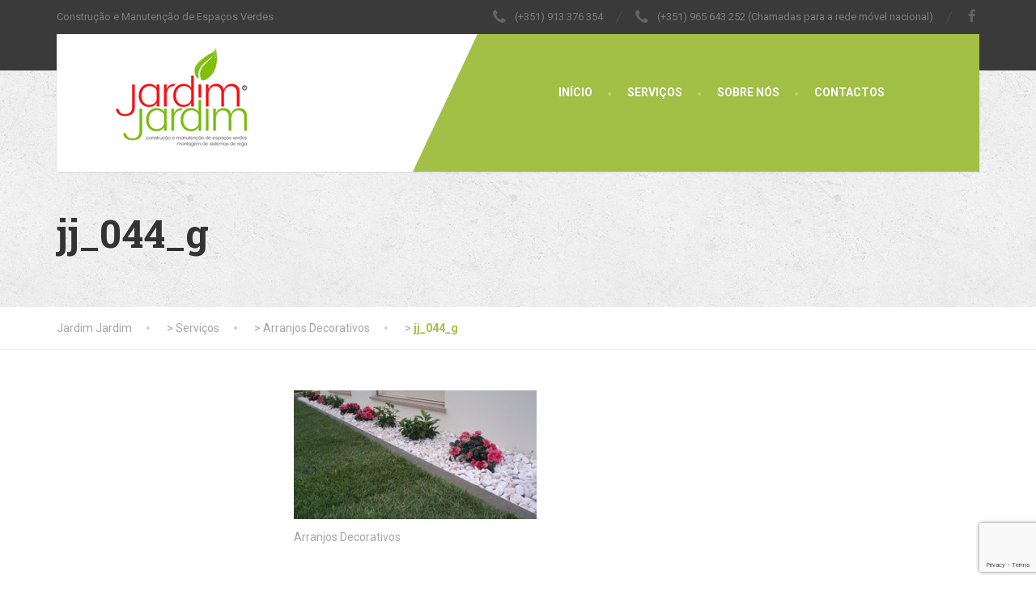

--- FILE ---
content_type: text/html; charset=utf-8
request_url: https://www.google.com/recaptcha/api2/anchor?ar=1&k=6LdsgSEaAAAAAPNgsgH7DFp5KsXDN74diV3Ca891&co=aHR0cHM6Ly9qYXJkaW1qYXJkaW0ucHQ6NDQz&hl=en&v=PoyoqOPhxBO7pBk68S4YbpHZ&size=invisible&anchor-ms=20000&execute-ms=30000&cb=u60hoce22fbv
body_size: 48929
content:
<!DOCTYPE HTML><html dir="ltr" lang="en"><head><meta http-equiv="Content-Type" content="text/html; charset=UTF-8">
<meta http-equiv="X-UA-Compatible" content="IE=edge">
<title>reCAPTCHA</title>
<style type="text/css">
/* cyrillic-ext */
@font-face {
  font-family: 'Roboto';
  font-style: normal;
  font-weight: 400;
  font-stretch: 100%;
  src: url(//fonts.gstatic.com/s/roboto/v48/KFO7CnqEu92Fr1ME7kSn66aGLdTylUAMa3GUBHMdazTgWw.woff2) format('woff2');
  unicode-range: U+0460-052F, U+1C80-1C8A, U+20B4, U+2DE0-2DFF, U+A640-A69F, U+FE2E-FE2F;
}
/* cyrillic */
@font-face {
  font-family: 'Roboto';
  font-style: normal;
  font-weight: 400;
  font-stretch: 100%;
  src: url(//fonts.gstatic.com/s/roboto/v48/KFO7CnqEu92Fr1ME7kSn66aGLdTylUAMa3iUBHMdazTgWw.woff2) format('woff2');
  unicode-range: U+0301, U+0400-045F, U+0490-0491, U+04B0-04B1, U+2116;
}
/* greek-ext */
@font-face {
  font-family: 'Roboto';
  font-style: normal;
  font-weight: 400;
  font-stretch: 100%;
  src: url(//fonts.gstatic.com/s/roboto/v48/KFO7CnqEu92Fr1ME7kSn66aGLdTylUAMa3CUBHMdazTgWw.woff2) format('woff2');
  unicode-range: U+1F00-1FFF;
}
/* greek */
@font-face {
  font-family: 'Roboto';
  font-style: normal;
  font-weight: 400;
  font-stretch: 100%;
  src: url(//fonts.gstatic.com/s/roboto/v48/KFO7CnqEu92Fr1ME7kSn66aGLdTylUAMa3-UBHMdazTgWw.woff2) format('woff2');
  unicode-range: U+0370-0377, U+037A-037F, U+0384-038A, U+038C, U+038E-03A1, U+03A3-03FF;
}
/* math */
@font-face {
  font-family: 'Roboto';
  font-style: normal;
  font-weight: 400;
  font-stretch: 100%;
  src: url(//fonts.gstatic.com/s/roboto/v48/KFO7CnqEu92Fr1ME7kSn66aGLdTylUAMawCUBHMdazTgWw.woff2) format('woff2');
  unicode-range: U+0302-0303, U+0305, U+0307-0308, U+0310, U+0312, U+0315, U+031A, U+0326-0327, U+032C, U+032F-0330, U+0332-0333, U+0338, U+033A, U+0346, U+034D, U+0391-03A1, U+03A3-03A9, U+03B1-03C9, U+03D1, U+03D5-03D6, U+03F0-03F1, U+03F4-03F5, U+2016-2017, U+2034-2038, U+203C, U+2040, U+2043, U+2047, U+2050, U+2057, U+205F, U+2070-2071, U+2074-208E, U+2090-209C, U+20D0-20DC, U+20E1, U+20E5-20EF, U+2100-2112, U+2114-2115, U+2117-2121, U+2123-214F, U+2190, U+2192, U+2194-21AE, U+21B0-21E5, U+21F1-21F2, U+21F4-2211, U+2213-2214, U+2216-22FF, U+2308-230B, U+2310, U+2319, U+231C-2321, U+2336-237A, U+237C, U+2395, U+239B-23B7, U+23D0, U+23DC-23E1, U+2474-2475, U+25AF, U+25B3, U+25B7, U+25BD, U+25C1, U+25CA, U+25CC, U+25FB, U+266D-266F, U+27C0-27FF, U+2900-2AFF, U+2B0E-2B11, U+2B30-2B4C, U+2BFE, U+3030, U+FF5B, U+FF5D, U+1D400-1D7FF, U+1EE00-1EEFF;
}
/* symbols */
@font-face {
  font-family: 'Roboto';
  font-style: normal;
  font-weight: 400;
  font-stretch: 100%;
  src: url(//fonts.gstatic.com/s/roboto/v48/KFO7CnqEu92Fr1ME7kSn66aGLdTylUAMaxKUBHMdazTgWw.woff2) format('woff2');
  unicode-range: U+0001-000C, U+000E-001F, U+007F-009F, U+20DD-20E0, U+20E2-20E4, U+2150-218F, U+2190, U+2192, U+2194-2199, U+21AF, U+21E6-21F0, U+21F3, U+2218-2219, U+2299, U+22C4-22C6, U+2300-243F, U+2440-244A, U+2460-24FF, U+25A0-27BF, U+2800-28FF, U+2921-2922, U+2981, U+29BF, U+29EB, U+2B00-2BFF, U+4DC0-4DFF, U+FFF9-FFFB, U+10140-1018E, U+10190-1019C, U+101A0, U+101D0-101FD, U+102E0-102FB, U+10E60-10E7E, U+1D2C0-1D2D3, U+1D2E0-1D37F, U+1F000-1F0FF, U+1F100-1F1AD, U+1F1E6-1F1FF, U+1F30D-1F30F, U+1F315, U+1F31C, U+1F31E, U+1F320-1F32C, U+1F336, U+1F378, U+1F37D, U+1F382, U+1F393-1F39F, U+1F3A7-1F3A8, U+1F3AC-1F3AF, U+1F3C2, U+1F3C4-1F3C6, U+1F3CA-1F3CE, U+1F3D4-1F3E0, U+1F3ED, U+1F3F1-1F3F3, U+1F3F5-1F3F7, U+1F408, U+1F415, U+1F41F, U+1F426, U+1F43F, U+1F441-1F442, U+1F444, U+1F446-1F449, U+1F44C-1F44E, U+1F453, U+1F46A, U+1F47D, U+1F4A3, U+1F4B0, U+1F4B3, U+1F4B9, U+1F4BB, U+1F4BF, U+1F4C8-1F4CB, U+1F4D6, U+1F4DA, U+1F4DF, U+1F4E3-1F4E6, U+1F4EA-1F4ED, U+1F4F7, U+1F4F9-1F4FB, U+1F4FD-1F4FE, U+1F503, U+1F507-1F50B, U+1F50D, U+1F512-1F513, U+1F53E-1F54A, U+1F54F-1F5FA, U+1F610, U+1F650-1F67F, U+1F687, U+1F68D, U+1F691, U+1F694, U+1F698, U+1F6AD, U+1F6B2, U+1F6B9-1F6BA, U+1F6BC, U+1F6C6-1F6CF, U+1F6D3-1F6D7, U+1F6E0-1F6EA, U+1F6F0-1F6F3, U+1F6F7-1F6FC, U+1F700-1F7FF, U+1F800-1F80B, U+1F810-1F847, U+1F850-1F859, U+1F860-1F887, U+1F890-1F8AD, U+1F8B0-1F8BB, U+1F8C0-1F8C1, U+1F900-1F90B, U+1F93B, U+1F946, U+1F984, U+1F996, U+1F9E9, U+1FA00-1FA6F, U+1FA70-1FA7C, U+1FA80-1FA89, U+1FA8F-1FAC6, U+1FACE-1FADC, U+1FADF-1FAE9, U+1FAF0-1FAF8, U+1FB00-1FBFF;
}
/* vietnamese */
@font-face {
  font-family: 'Roboto';
  font-style: normal;
  font-weight: 400;
  font-stretch: 100%;
  src: url(//fonts.gstatic.com/s/roboto/v48/KFO7CnqEu92Fr1ME7kSn66aGLdTylUAMa3OUBHMdazTgWw.woff2) format('woff2');
  unicode-range: U+0102-0103, U+0110-0111, U+0128-0129, U+0168-0169, U+01A0-01A1, U+01AF-01B0, U+0300-0301, U+0303-0304, U+0308-0309, U+0323, U+0329, U+1EA0-1EF9, U+20AB;
}
/* latin-ext */
@font-face {
  font-family: 'Roboto';
  font-style: normal;
  font-weight: 400;
  font-stretch: 100%;
  src: url(//fonts.gstatic.com/s/roboto/v48/KFO7CnqEu92Fr1ME7kSn66aGLdTylUAMa3KUBHMdazTgWw.woff2) format('woff2');
  unicode-range: U+0100-02BA, U+02BD-02C5, U+02C7-02CC, U+02CE-02D7, U+02DD-02FF, U+0304, U+0308, U+0329, U+1D00-1DBF, U+1E00-1E9F, U+1EF2-1EFF, U+2020, U+20A0-20AB, U+20AD-20C0, U+2113, U+2C60-2C7F, U+A720-A7FF;
}
/* latin */
@font-face {
  font-family: 'Roboto';
  font-style: normal;
  font-weight: 400;
  font-stretch: 100%;
  src: url(//fonts.gstatic.com/s/roboto/v48/KFO7CnqEu92Fr1ME7kSn66aGLdTylUAMa3yUBHMdazQ.woff2) format('woff2');
  unicode-range: U+0000-00FF, U+0131, U+0152-0153, U+02BB-02BC, U+02C6, U+02DA, U+02DC, U+0304, U+0308, U+0329, U+2000-206F, U+20AC, U+2122, U+2191, U+2193, U+2212, U+2215, U+FEFF, U+FFFD;
}
/* cyrillic-ext */
@font-face {
  font-family: 'Roboto';
  font-style: normal;
  font-weight: 500;
  font-stretch: 100%;
  src: url(//fonts.gstatic.com/s/roboto/v48/KFO7CnqEu92Fr1ME7kSn66aGLdTylUAMa3GUBHMdazTgWw.woff2) format('woff2');
  unicode-range: U+0460-052F, U+1C80-1C8A, U+20B4, U+2DE0-2DFF, U+A640-A69F, U+FE2E-FE2F;
}
/* cyrillic */
@font-face {
  font-family: 'Roboto';
  font-style: normal;
  font-weight: 500;
  font-stretch: 100%;
  src: url(//fonts.gstatic.com/s/roboto/v48/KFO7CnqEu92Fr1ME7kSn66aGLdTylUAMa3iUBHMdazTgWw.woff2) format('woff2');
  unicode-range: U+0301, U+0400-045F, U+0490-0491, U+04B0-04B1, U+2116;
}
/* greek-ext */
@font-face {
  font-family: 'Roboto';
  font-style: normal;
  font-weight: 500;
  font-stretch: 100%;
  src: url(//fonts.gstatic.com/s/roboto/v48/KFO7CnqEu92Fr1ME7kSn66aGLdTylUAMa3CUBHMdazTgWw.woff2) format('woff2');
  unicode-range: U+1F00-1FFF;
}
/* greek */
@font-face {
  font-family: 'Roboto';
  font-style: normal;
  font-weight: 500;
  font-stretch: 100%;
  src: url(//fonts.gstatic.com/s/roboto/v48/KFO7CnqEu92Fr1ME7kSn66aGLdTylUAMa3-UBHMdazTgWw.woff2) format('woff2');
  unicode-range: U+0370-0377, U+037A-037F, U+0384-038A, U+038C, U+038E-03A1, U+03A3-03FF;
}
/* math */
@font-face {
  font-family: 'Roboto';
  font-style: normal;
  font-weight: 500;
  font-stretch: 100%;
  src: url(//fonts.gstatic.com/s/roboto/v48/KFO7CnqEu92Fr1ME7kSn66aGLdTylUAMawCUBHMdazTgWw.woff2) format('woff2');
  unicode-range: U+0302-0303, U+0305, U+0307-0308, U+0310, U+0312, U+0315, U+031A, U+0326-0327, U+032C, U+032F-0330, U+0332-0333, U+0338, U+033A, U+0346, U+034D, U+0391-03A1, U+03A3-03A9, U+03B1-03C9, U+03D1, U+03D5-03D6, U+03F0-03F1, U+03F4-03F5, U+2016-2017, U+2034-2038, U+203C, U+2040, U+2043, U+2047, U+2050, U+2057, U+205F, U+2070-2071, U+2074-208E, U+2090-209C, U+20D0-20DC, U+20E1, U+20E5-20EF, U+2100-2112, U+2114-2115, U+2117-2121, U+2123-214F, U+2190, U+2192, U+2194-21AE, U+21B0-21E5, U+21F1-21F2, U+21F4-2211, U+2213-2214, U+2216-22FF, U+2308-230B, U+2310, U+2319, U+231C-2321, U+2336-237A, U+237C, U+2395, U+239B-23B7, U+23D0, U+23DC-23E1, U+2474-2475, U+25AF, U+25B3, U+25B7, U+25BD, U+25C1, U+25CA, U+25CC, U+25FB, U+266D-266F, U+27C0-27FF, U+2900-2AFF, U+2B0E-2B11, U+2B30-2B4C, U+2BFE, U+3030, U+FF5B, U+FF5D, U+1D400-1D7FF, U+1EE00-1EEFF;
}
/* symbols */
@font-face {
  font-family: 'Roboto';
  font-style: normal;
  font-weight: 500;
  font-stretch: 100%;
  src: url(//fonts.gstatic.com/s/roboto/v48/KFO7CnqEu92Fr1ME7kSn66aGLdTylUAMaxKUBHMdazTgWw.woff2) format('woff2');
  unicode-range: U+0001-000C, U+000E-001F, U+007F-009F, U+20DD-20E0, U+20E2-20E4, U+2150-218F, U+2190, U+2192, U+2194-2199, U+21AF, U+21E6-21F0, U+21F3, U+2218-2219, U+2299, U+22C4-22C6, U+2300-243F, U+2440-244A, U+2460-24FF, U+25A0-27BF, U+2800-28FF, U+2921-2922, U+2981, U+29BF, U+29EB, U+2B00-2BFF, U+4DC0-4DFF, U+FFF9-FFFB, U+10140-1018E, U+10190-1019C, U+101A0, U+101D0-101FD, U+102E0-102FB, U+10E60-10E7E, U+1D2C0-1D2D3, U+1D2E0-1D37F, U+1F000-1F0FF, U+1F100-1F1AD, U+1F1E6-1F1FF, U+1F30D-1F30F, U+1F315, U+1F31C, U+1F31E, U+1F320-1F32C, U+1F336, U+1F378, U+1F37D, U+1F382, U+1F393-1F39F, U+1F3A7-1F3A8, U+1F3AC-1F3AF, U+1F3C2, U+1F3C4-1F3C6, U+1F3CA-1F3CE, U+1F3D4-1F3E0, U+1F3ED, U+1F3F1-1F3F3, U+1F3F5-1F3F7, U+1F408, U+1F415, U+1F41F, U+1F426, U+1F43F, U+1F441-1F442, U+1F444, U+1F446-1F449, U+1F44C-1F44E, U+1F453, U+1F46A, U+1F47D, U+1F4A3, U+1F4B0, U+1F4B3, U+1F4B9, U+1F4BB, U+1F4BF, U+1F4C8-1F4CB, U+1F4D6, U+1F4DA, U+1F4DF, U+1F4E3-1F4E6, U+1F4EA-1F4ED, U+1F4F7, U+1F4F9-1F4FB, U+1F4FD-1F4FE, U+1F503, U+1F507-1F50B, U+1F50D, U+1F512-1F513, U+1F53E-1F54A, U+1F54F-1F5FA, U+1F610, U+1F650-1F67F, U+1F687, U+1F68D, U+1F691, U+1F694, U+1F698, U+1F6AD, U+1F6B2, U+1F6B9-1F6BA, U+1F6BC, U+1F6C6-1F6CF, U+1F6D3-1F6D7, U+1F6E0-1F6EA, U+1F6F0-1F6F3, U+1F6F7-1F6FC, U+1F700-1F7FF, U+1F800-1F80B, U+1F810-1F847, U+1F850-1F859, U+1F860-1F887, U+1F890-1F8AD, U+1F8B0-1F8BB, U+1F8C0-1F8C1, U+1F900-1F90B, U+1F93B, U+1F946, U+1F984, U+1F996, U+1F9E9, U+1FA00-1FA6F, U+1FA70-1FA7C, U+1FA80-1FA89, U+1FA8F-1FAC6, U+1FACE-1FADC, U+1FADF-1FAE9, U+1FAF0-1FAF8, U+1FB00-1FBFF;
}
/* vietnamese */
@font-face {
  font-family: 'Roboto';
  font-style: normal;
  font-weight: 500;
  font-stretch: 100%;
  src: url(//fonts.gstatic.com/s/roboto/v48/KFO7CnqEu92Fr1ME7kSn66aGLdTylUAMa3OUBHMdazTgWw.woff2) format('woff2');
  unicode-range: U+0102-0103, U+0110-0111, U+0128-0129, U+0168-0169, U+01A0-01A1, U+01AF-01B0, U+0300-0301, U+0303-0304, U+0308-0309, U+0323, U+0329, U+1EA0-1EF9, U+20AB;
}
/* latin-ext */
@font-face {
  font-family: 'Roboto';
  font-style: normal;
  font-weight: 500;
  font-stretch: 100%;
  src: url(//fonts.gstatic.com/s/roboto/v48/KFO7CnqEu92Fr1ME7kSn66aGLdTylUAMa3KUBHMdazTgWw.woff2) format('woff2');
  unicode-range: U+0100-02BA, U+02BD-02C5, U+02C7-02CC, U+02CE-02D7, U+02DD-02FF, U+0304, U+0308, U+0329, U+1D00-1DBF, U+1E00-1E9F, U+1EF2-1EFF, U+2020, U+20A0-20AB, U+20AD-20C0, U+2113, U+2C60-2C7F, U+A720-A7FF;
}
/* latin */
@font-face {
  font-family: 'Roboto';
  font-style: normal;
  font-weight: 500;
  font-stretch: 100%;
  src: url(//fonts.gstatic.com/s/roboto/v48/KFO7CnqEu92Fr1ME7kSn66aGLdTylUAMa3yUBHMdazQ.woff2) format('woff2');
  unicode-range: U+0000-00FF, U+0131, U+0152-0153, U+02BB-02BC, U+02C6, U+02DA, U+02DC, U+0304, U+0308, U+0329, U+2000-206F, U+20AC, U+2122, U+2191, U+2193, U+2212, U+2215, U+FEFF, U+FFFD;
}
/* cyrillic-ext */
@font-face {
  font-family: 'Roboto';
  font-style: normal;
  font-weight: 900;
  font-stretch: 100%;
  src: url(//fonts.gstatic.com/s/roboto/v48/KFO7CnqEu92Fr1ME7kSn66aGLdTylUAMa3GUBHMdazTgWw.woff2) format('woff2');
  unicode-range: U+0460-052F, U+1C80-1C8A, U+20B4, U+2DE0-2DFF, U+A640-A69F, U+FE2E-FE2F;
}
/* cyrillic */
@font-face {
  font-family: 'Roboto';
  font-style: normal;
  font-weight: 900;
  font-stretch: 100%;
  src: url(//fonts.gstatic.com/s/roboto/v48/KFO7CnqEu92Fr1ME7kSn66aGLdTylUAMa3iUBHMdazTgWw.woff2) format('woff2');
  unicode-range: U+0301, U+0400-045F, U+0490-0491, U+04B0-04B1, U+2116;
}
/* greek-ext */
@font-face {
  font-family: 'Roboto';
  font-style: normal;
  font-weight: 900;
  font-stretch: 100%;
  src: url(//fonts.gstatic.com/s/roboto/v48/KFO7CnqEu92Fr1ME7kSn66aGLdTylUAMa3CUBHMdazTgWw.woff2) format('woff2');
  unicode-range: U+1F00-1FFF;
}
/* greek */
@font-face {
  font-family: 'Roboto';
  font-style: normal;
  font-weight: 900;
  font-stretch: 100%;
  src: url(//fonts.gstatic.com/s/roboto/v48/KFO7CnqEu92Fr1ME7kSn66aGLdTylUAMa3-UBHMdazTgWw.woff2) format('woff2');
  unicode-range: U+0370-0377, U+037A-037F, U+0384-038A, U+038C, U+038E-03A1, U+03A3-03FF;
}
/* math */
@font-face {
  font-family: 'Roboto';
  font-style: normal;
  font-weight: 900;
  font-stretch: 100%;
  src: url(//fonts.gstatic.com/s/roboto/v48/KFO7CnqEu92Fr1ME7kSn66aGLdTylUAMawCUBHMdazTgWw.woff2) format('woff2');
  unicode-range: U+0302-0303, U+0305, U+0307-0308, U+0310, U+0312, U+0315, U+031A, U+0326-0327, U+032C, U+032F-0330, U+0332-0333, U+0338, U+033A, U+0346, U+034D, U+0391-03A1, U+03A3-03A9, U+03B1-03C9, U+03D1, U+03D5-03D6, U+03F0-03F1, U+03F4-03F5, U+2016-2017, U+2034-2038, U+203C, U+2040, U+2043, U+2047, U+2050, U+2057, U+205F, U+2070-2071, U+2074-208E, U+2090-209C, U+20D0-20DC, U+20E1, U+20E5-20EF, U+2100-2112, U+2114-2115, U+2117-2121, U+2123-214F, U+2190, U+2192, U+2194-21AE, U+21B0-21E5, U+21F1-21F2, U+21F4-2211, U+2213-2214, U+2216-22FF, U+2308-230B, U+2310, U+2319, U+231C-2321, U+2336-237A, U+237C, U+2395, U+239B-23B7, U+23D0, U+23DC-23E1, U+2474-2475, U+25AF, U+25B3, U+25B7, U+25BD, U+25C1, U+25CA, U+25CC, U+25FB, U+266D-266F, U+27C0-27FF, U+2900-2AFF, U+2B0E-2B11, U+2B30-2B4C, U+2BFE, U+3030, U+FF5B, U+FF5D, U+1D400-1D7FF, U+1EE00-1EEFF;
}
/* symbols */
@font-face {
  font-family: 'Roboto';
  font-style: normal;
  font-weight: 900;
  font-stretch: 100%;
  src: url(//fonts.gstatic.com/s/roboto/v48/KFO7CnqEu92Fr1ME7kSn66aGLdTylUAMaxKUBHMdazTgWw.woff2) format('woff2');
  unicode-range: U+0001-000C, U+000E-001F, U+007F-009F, U+20DD-20E0, U+20E2-20E4, U+2150-218F, U+2190, U+2192, U+2194-2199, U+21AF, U+21E6-21F0, U+21F3, U+2218-2219, U+2299, U+22C4-22C6, U+2300-243F, U+2440-244A, U+2460-24FF, U+25A0-27BF, U+2800-28FF, U+2921-2922, U+2981, U+29BF, U+29EB, U+2B00-2BFF, U+4DC0-4DFF, U+FFF9-FFFB, U+10140-1018E, U+10190-1019C, U+101A0, U+101D0-101FD, U+102E0-102FB, U+10E60-10E7E, U+1D2C0-1D2D3, U+1D2E0-1D37F, U+1F000-1F0FF, U+1F100-1F1AD, U+1F1E6-1F1FF, U+1F30D-1F30F, U+1F315, U+1F31C, U+1F31E, U+1F320-1F32C, U+1F336, U+1F378, U+1F37D, U+1F382, U+1F393-1F39F, U+1F3A7-1F3A8, U+1F3AC-1F3AF, U+1F3C2, U+1F3C4-1F3C6, U+1F3CA-1F3CE, U+1F3D4-1F3E0, U+1F3ED, U+1F3F1-1F3F3, U+1F3F5-1F3F7, U+1F408, U+1F415, U+1F41F, U+1F426, U+1F43F, U+1F441-1F442, U+1F444, U+1F446-1F449, U+1F44C-1F44E, U+1F453, U+1F46A, U+1F47D, U+1F4A3, U+1F4B0, U+1F4B3, U+1F4B9, U+1F4BB, U+1F4BF, U+1F4C8-1F4CB, U+1F4D6, U+1F4DA, U+1F4DF, U+1F4E3-1F4E6, U+1F4EA-1F4ED, U+1F4F7, U+1F4F9-1F4FB, U+1F4FD-1F4FE, U+1F503, U+1F507-1F50B, U+1F50D, U+1F512-1F513, U+1F53E-1F54A, U+1F54F-1F5FA, U+1F610, U+1F650-1F67F, U+1F687, U+1F68D, U+1F691, U+1F694, U+1F698, U+1F6AD, U+1F6B2, U+1F6B9-1F6BA, U+1F6BC, U+1F6C6-1F6CF, U+1F6D3-1F6D7, U+1F6E0-1F6EA, U+1F6F0-1F6F3, U+1F6F7-1F6FC, U+1F700-1F7FF, U+1F800-1F80B, U+1F810-1F847, U+1F850-1F859, U+1F860-1F887, U+1F890-1F8AD, U+1F8B0-1F8BB, U+1F8C0-1F8C1, U+1F900-1F90B, U+1F93B, U+1F946, U+1F984, U+1F996, U+1F9E9, U+1FA00-1FA6F, U+1FA70-1FA7C, U+1FA80-1FA89, U+1FA8F-1FAC6, U+1FACE-1FADC, U+1FADF-1FAE9, U+1FAF0-1FAF8, U+1FB00-1FBFF;
}
/* vietnamese */
@font-face {
  font-family: 'Roboto';
  font-style: normal;
  font-weight: 900;
  font-stretch: 100%;
  src: url(//fonts.gstatic.com/s/roboto/v48/KFO7CnqEu92Fr1ME7kSn66aGLdTylUAMa3OUBHMdazTgWw.woff2) format('woff2');
  unicode-range: U+0102-0103, U+0110-0111, U+0128-0129, U+0168-0169, U+01A0-01A1, U+01AF-01B0, U+0300-0301, U+0303-0304, U+0308-0309, U+0323, U+0329, U+1EA0-1EF9, U+20AB;
}
/* latin-ext */
@font-face {
  font-family: 'Roboto';
  font-style: normal;
  font-weight: 900;
  font-stretch: 100%;
  src: url(//fonts.gstatic.com/s/roboto/v48/KFO7CnqEu92Fr1ME7kSn66aGLdTylUAMa3KUBHMdazTgWw.woff2) format('woff2');
  unicode-range: U+0100-02BA, U+02BD-02C5, U+02C7-02CC, U+02CE-02D7, U+02DD-02FF, U+0304, U+0308, U+0329, U+1D00-1DBF, U+1E00-1E9F, U+1EF2-1EFF, U+2020, U+20A0-20AB, U+20AD-20C0, U+2113, U+2C60-2C7F, U+A720-A7FF;
}
/* latin */
@font-face {
  font-family: 'Roboto';
  font-style: normal;
  font-weight: 900;
  font-stretch: 100%;
  src: url(//fonts.gstatic.com/s/roboto/v48/KFO7CnqEu92Fr1ME7kSn66aGLdTylUAMa3yUBHMdazQ.woff2) format('woff2');
  unicode-range: U+0000-00FF, U+0131, U+0152-0153, U+02BB-02BC, U+02C6, U+02DA, U+02DC, U+0304, U+0308, U+0329, U+2000-206F, U+20AC, U+2122, U+2191, U+2193, U+2212, U+2215, U+FEFF, U+FFFD;
}

</style>
<link rel="stylesheet" type="text/css" href="https://www.gstatic.com/recaptcha/releases/PoyoqOPhxBO7pBk68S4YbpHZ/styles__ltr.css">
<script nonce="5Y0vbHc1SFozxeqs0VzstQ" type="text/javascript">window['__recaptcha_api'] = 'https://www.google.com/recaptcha/api2/';</script>
<script type="text/javascript" src="https://www.gstatic.com/recaptcha/releases/PoyoqOPhxBO7pBk68S4YbpHZ/recaptcha__en.js" nonce="5Y0vbHc1SFozxeqs0VzstQ">
      
    </script></head>
<body><div id="rc-anchor-alert" class="rc-anchor-alert"></div>
<input type="hidden" id="recaptcha-token" value="[base64]">
<script type="text/javascript" nonce="5Y0vbHc1SFozxeqs0VzstQ">
      recaptcha.anchor.Main.init("[\x22ainput\x22,[\x22bgdata\x22,\x22\x22,\[base64]/[base64]/[base64]/ZyhXLGgpOnEoW04sMjEsbF0sVywwKSxoKSxmYWxzZSxmYWxzZSl9Y2F0Y2goayl7RygzNTgsVyk/[base64]/[base64]/[base64]/[base64]/[base64]/[base64]/[base64]/bmV3IEJbT10oRFswXSk6dz09Mj9uZXcgQltPXShEWzBdLERbMV0pOnc9PTM/bmV3IEJbT10oRFswXSxEWzFdLERbMl0pOnc9PTQ/[base64]/[base64]/[base64]/[base64]/[base64]\\u003d\x22,\[base64]\\u003d\\u003d\x22,\x22wpcnwoHDtMOCwpzDnMK3LcK/GCUhaVVfW8OKw5lPw548wpMqwp3CtyIualxKZ8KjAcK1WmnCqMOGcFxqwpHCscOBwqzCgmHDpXnCmsOhwqvCusKFw4MJwpPDj8Oew57CsBtmO8KAwrbDvcKHw4w0aMOUw7fChcOQwrIjEMOtEyLCt18YwqLCp8ORAG/Duy1nw6JvdAF4aWjCucOgXCMBw5l2wpMGRCBdRksqw4jDpsKCwqF/wrYdMmUOf8K8LClYLcKjwqXCj8K5SMOPf8Oqw5rCsMKBOMOLEcKKw5MbwrwUwp7CiMKTw54hwp5ew6TDhcKTJsKBWcKRajbDlMKdw6U/FFXCkMOkAH3DqijDtWLCnmIRfxbCqRTDjWVDOkZEc8OcZMOKw6ZoN1rCjxtMMMKsbjZhwqUHw6bDkcK2MsKwworChsKfw7NEw7ZaNcKvA3/DvcOOT8Onw5TDpQfClcO1wo4sGsO/KR7CksOhLXZgHcOTw7TCmQzDiMOwBE4AwpnDumbClsOWwrzDq8ORVRbDh8KIwpTCvHvCmnYcw6rDucKDwroyw5guwqzCrsKAwqjDrVfDvcKDwpnDn35Rwqhpw5orw5nDusKlQMKBw58SGMOMX8KNeA/CjMKwwpATw7fCtAfCmDo2YgzCnhcbwoLDgB47dyfCuxTCp8ODTMKRwo8aaBzDh8KnEng5w6DCnsOkw4TCtMKxfsOwwpFiHFvCucOuVGMyw4XCvl7ChcKaw7LDvWzDgUXCg8KhQndyO8Kaw5YeBnbDo8K6wr4FCmDCvsKCeMKQDjgiDsK/SDwnGsKea8KYN2oMc8Kew5HDmMKBGsKXaxALw7XDnSQFw5LCmTLDk8Ktw54oAXvCisKzT8K/PsOUZMKZFTRBw7UMw5XCuxfDlsOcHkzCgMKwwoDDqMKwNcKuAHQgGsK+w5LDpggyeVADwqXDjMO6NcOvMkV1IsOywpjDksK0w5Fcw5zDj8K7NyPDkXxmcxQJZMOAw5BJwpzDrmTDkMKWB8OhbsO3SFpFwphJVxh2UFhvwoMlw5zDqsK+K8KjwrLDkE/CssOmNMOew7VJw5ENw7UobEx9dhvDsBRsYsKkwoxodjzDt8OtYk9+w6NhQcO2KMO0Zwsew7MxI8Ocw5bClsKnZw/Cg8OmIGwzw60qQy1nZsK+wqLChmBjPMOZw6bCrMKVwoPDghXChcOuw6XDlMOddsOGwoXDvsO6JMKewrvDkMO9w4ASeMO/[base64]/DvMO0wrtzDMOdO8O0L8O7XcKjwoU3w7QtAcOyw64bwo/DilYMLsOnc8K/MsKDNzDCkcKaNhnCn8KHwq/Ch3HCjEgEBsOGwoXCnQ8yVy5dwo7Cj8Ocwrg2w4UkwrvCtQU1w6zDksOqw7ELMk/DpMKWOENpG1XDnsKcwo8Bw7VfCsKibUrCulE2EMKtw5fDqklGIFgQw4bCvCtUwrMzwr7CnWDDskpmJMKzbHTCqcKHwpQJRw/DtiPCn29owoHDvsKFeMOWw7ZPw5LCssKeMUwCMsOhw43CnMKGQcObWQjCj0ErccORw4/[base64]/wqzCnA5lwqpNL3jDl2w6wpnDgWPClh9twqnDimLDmRvCpMOjw6IEM8OqNMKew7HDmcKRcFU5w5/DtMKtERsPKcO8UhXDshYEw6jDgWJhfMKHwo5wHHDDoWlzw5/[base64]/L8K/SEbCrAnDi0V3wqJ4w5zDuHXCqG3Dr8KLeMObVDjDq8ORJsKSf8OyOy7Cj8OZwoDDkGFTO8ObGMKKw5DDvhbDscOHwr/CpcK1ZMKNw6bClsOiw4vDsj41MsKAWcOdKgc6Q8OkbwTDnRDDmsKsRMK7fMK1wq7CrsKpCjrCtMKUwpTCrRNvw5/Cl3YRYMOQZSBpwq7DnCDDl8KXw5HCocOPw4MgBcOlwrPCj8K5PcOewo0Aw5nDiMKswojCtcK5MDAfwoZCWVjDilzCuF7CnB7Dn2TDjcOyayIvw77ClVzDlngrQTDCvcONPcOYwovClcKSP8ORw57DhcO/w7pcWnUUcmgjTSwQw5fDv8OLwpvDikYUWQADwobCsDRKeMOEb2hJasODC2ofWArCh8OJwpEjGF7Dk0LDplbCg8OWdsONw605a8Otw5DDlFnDkAXChyvDicKCLG4awqVLwqvClWPDjxorw5VrKgIeV8K/BsORw7zCtcOPfF3DvcKWc8Oxwosgc8Klw4I1w6fDmRErVcKHUyt4ZcOZwqFcwoLCrgnCn3YtAUfDvcKWwrU/wqnCr3HCoMKswrdyw6FJIzfDsyFgwo/CtcKMEcKow6Rww4hNWMKneHIPw7vCnA7DjsO0w4UpXBwlZGXCqXjCqSohwpjDqSbCocOlanLCgcKScWTCqsKAFAZ0w6LDtsO3wojDocOgO2UFT8Kew41eLXV3wrkmeMK0e8Kiw5J7SsKvaj0lW8OlFMOOw5zCmMO/w68gdcOUDj/CtsOXHRvClMKGwq3Ch03CgsOUdnVXP8OGw4PDg1M9w6rCqsOBdsOmw6pdCcKcWG/[base64]/DusKuw5bCuGspwqExXMOzw6xqw68AEcO3QcOaw44MOUM4ZcOGw6NWEsKUw4LCj8KBBMKhAsKTwoTCmDB3GiY1w61JfmDDtifDumN0wpPCoUNaJcOOw57DiMOswqV4w4PDmRVfC8OQbMKdwqcVw4/DvMOHwoPCnMK2w7vClcK6YnDCthl2esKAKlFgZ8O4EcKYwp3DrMOnQwjCmnDDsEbCvi5Jwodrw5AABcOmwqzDrSQnelhow60wMBltwrvCqmIww5wJw5h1wrhTR8OicHc9wrPDhF/Dh8Oywo/CscOXwqNXJCbChl0kw4jCmcKvw4wNwpg5w5XDjEPDthbDnsOiCsO8wrAxa0VUR8K/dcKUdSNnTktbecOpF8OhS8Ozw5BZEFljwobCqcK5YMOWGMK9wrXCscKiwpnDg2LDuU0pecOUXsKFPsOfBMO7BMKdw4MSwqdZwrPDssOCZypiVcKlw7LClCDDp1dZAsKsOh0HEgnDo1IdO2PDriDDhMOgw5/[base64]/Dv37DmMKKMmLDs1AvwqBDF8KQwo8pw51lfsKlE8O1EUY7BBYew6QLw5/DijDDpUAFw4fCh8ORcScUU8OxwpjDkV8/[base64]/CgsOJwolZZMOvDCTCvcKBw7PDrMKpw5gJM0bDnVPCmsK7aQYFw5LCm8OUOx7Dj3DDpTJbw7rCvsOsYQ5BS0YRwr8iw7zDtyscw7p4S8OPwoRkw44Qw5DCkgtPw6g9wpDDhU1AGsKID8OkNWDDpWNxVMOMwqN1woPDmWt7wq4JwqAQRcOqw610wrXCoMKdwqMXaXLCl2/CscO/[base64]/[base64]/[base64]/[base64]/LsOxw54CYMOtAyl0w48yOsOxw7BrwoEEw6nCoF4nw5/DtMKOw6vCtMOOBkAWCcODGT3CoXHDhiVCwr3CscKHwpDDviLDpMK3Ig/DrsKHwr/CqMOWNBHConPCsn8/w7zDrcKRLsKHXcKuw511woTDg8O3wpsDw4PClcKtw5HCsxDCokd4ZsORwqVNLTTCv8OMw4LCvcOrw7HCgV/Ch8KCw57CpDHDtMKVwrLCksKVw5ZdMS5iMMOHwpQnwrd7BsOkJzkyRcKLXnHDu8KYfsKSwozCvhjCuTxwWT5lwr7DkDUZWFXCssK/FSbDk8Ogw5B3NS/CuzfDisOzw6AWw7vDm8OHYgPCm8Ozw7oOe8K1wrbDscKhNwEgXlnDn2gVwrdVPsOnOcOlwr0ywqonw7jDtsO1BMOuw7NqwqjDjsOvwpwwwpjCnUfDusKSDU9CwrzCsxcwMsK7SsOMwoDCosOyw7XDrHDCncKeRD8/[base64]/RsK5wpI7wqLDrsOZwqB5Dg3CgXldwpcNw4RVw5Ypwr5Nw5DCqcO3w5g8Z8KnPRvDr8KJwopFwoHDpVLDjMOlw7k+YHdMw5TCh8Kmw51OVG17w5/CtFTCj8OZX8KCw5vCjVxswohmw44OwqXCtMOgwqF2b1zDrBDDtCfCvcKpVMKQwqcaw6HDgcOZAC3Cl0/[base64]/CoEHDjFfCgjrDmMOgw495wrtzCTnDksKzw5Epwqw5TcKyw5zDisK0wpTChylFwpHCk8KsI8OSwpvDusO2w5FHw7TCt8Kzw4IcwofCucObw5F3w5jClSgSw67CtsKzw7U/w7o4w7AhF8KxJgnDsi7DhcKRwqohwrzDksOxaGPCu8KBwrfCl25DEcKDw7JVwpnCtMK6VcKgGBnCtR/CvhzDu3k/F8KocAzCsMKDwqRCwrI4ZsK6wpTChSTCr8OScUDDrCU8IMOkasKWOznCsSnCs3rDnl5gY8KOwoPDrj5sEWJOTAVhQ1h7w4l/IQ/DnlPCqcKaw7DClGkBQlzCpzs5IVPCv8O4w7EqRsKFClgyw6wUe1xzw63DrMOrw5rDuSsEwopVXB0Swqlkw6/CqSR2wqNhO8KFwqHCvcORw4YXw7lJasOnwqDDvcOlGcO6wp/CuVHDnAvCjcOmwqvDgRscHQ56wq3DuwnDicKyKQ/CryBNw5bDmFnCvXIQw4J/w4PDucO6wrozwpTCkFTCocO9wqNtSgIXwrpzM8K7w4PCimnDqhfCjQDCnMOLw5VdwrXDssKXwrDCmz9AeMOtwrjDicKNwrgfNwLDgMOVwrtHdcKuwrrCtsOnwr/[base64]/Ch0fCtlwbRMKPw67DmsOpw5zCihREOMO4GWtGw4B9wqrDtxXCpcOzw4A9w57ClMK2XsOkSsKSSMKjFcOdwqIGJMOhLlpjccKIw7XDvcOkwpnCo8K2w6XCqMOmFEZgcm/CiMOuFm8UaxIhew5dw5DDssKmHhXCvcO4F27CvHdiwolaw5/CtsK/w596JMO+wrEhdBvCscO5w5lcPz3Du2FVw5LCqcOzw4/ClwzDj2fDr8K8wpZew4QjZRQdwrfCvi/[base64]/Dn2zDk8KMEU/[base64]/wp7DhSbDm3HCn8KYNit/wq1JNWteZ8KfwrB2EiDCmcOpwos4w4DChMKJNRImwrFgwoHCpsKJcQ14LMKJJG9SwqgJwoPDlV0+O8K7w6EVO2hRGSpNPVoaw6w/YcO/LsO3QXPDgsOWbFLDs23CvMKGR8OsK2ElbcO9w6xkO8OUaiHDu8KGJMKDw6YNwo13FCTCrMOAScOkfF3CucKgw7Azw40Xw73CvsOhw6tzUEA4W8KIw6gePcOEwp4VwqRewppSJcK1XmbCisOnIMKABsOvNAfCvMOgwpLCnsKCbmtcw4DDlAAoJC/DlU/Drgw/w7LDowXCpiQNc1TCvklqwp7Ds8OAw7/DrysOw7LDn8OCw4DCmAg9GMKrwoplwpsxMcOkByzCuMOoM8KTIEHCjsKlwoYTwpMqC8KawrHCrT0uw4fDicOrIALCgwI/wphIw4nCo8O5w4AIw5nCtXRVwpg8wpwAMULCmMKyVsKwOsOpaMKefcOtfUZEMShkYU3CoMOsw7zCu1B+wp5Cw5LDncOMcsK4wpLCshcZwrNQbGTDiQ/DrSoWw6gPAz/[base64]/[base64]/CkMO1Q1zDjT5iwr8Ow4DCicOPbcKSKsK8w48Kw6oKGcKIwqzClcKGRgrCkHHDiwM0wobCvyFzD8KUFTlcEF8Qwp7Cu8KvLzRTWAjCtcKqwo5ww6LCgcO4IsOYSMK3w6/ChypBOXvDrSEZwqw7wofDs8ORWC53woPCk1Jnw5fCnMOuHcOJaMKEfC52w7XDqxrCrUXDuF1BW8K4w4RNZQgzwrMPPCTCqlANVsKOw7HCuQNwwpDChyXCu8KawpTCnTLDlcKREsKzw67CsxHDhMO3wqjCskHDohJ8woxiwqlLJwjCpsKgwr/Cp8OrasOzQ3PCuMOmOjEsw7JdWznDlFzCh3kKT8OUNkPDvAHCmMKKwonCqMKkdms7wqjDmsKKwrk9w7Ebw4zDrCnCmMKjw7Nnw4V4w4JqwploJcK2EhbDq8O8wqzCpcO/CcKAwq/DuXxRQsOYIlnDmVNeQ8K/GsOvw5hafnwIwqsrw5zDjMOGTHnCr8KFJsOZX8ONw5rCpXF6XcKOw6lJHF7DtzLCrmDCrsKDw4FoFT/DosKgwq/Dq0JOcsKAw5vDu8KzfUfDm8Okwos9I091wr8Xw6vDp8OLM8OVw5TCpsKow54Qw6FEwroWw5fDl8KBc8OIVEfCrcKATGcjE1TDoy4tTHrCiMKyVcKqwroNw6kow4lNw53Cg8Krwoxcw6zCuMO9w5pJw6/DkMOiw51/KcOBM8OlJ8OJD35HChzCqsOqLcKnw4/DmcKxw7bDsVA0wo/ClTs6HmTCnSrDsWvCvMOaehDCqcKVDRQpw7jCk8OwwpZvVcOVw5kew4ZSwoUKSiB8NcOxwrBfw4bDmX/Dj8KZXj7CrAPCjsKFwppvcnhPMQHCjcOTLsKRWMKaCcOpw6EbwofDjMOvCcORwp9OEcOWG1DDgzpDwoDCoMOew4UWw7XCoMKmwopbdcKYV8KwOMKSTsOEVwPDpQRLw55HwrfDiiUhw6nCvcK9wqbDvRUQWsOJw5YCUGkww4hCw418eMKfLcOQworDuDloHcKWF3/[base64]/CqmsHw73Cq8KNwq0eRQ5zHcK8fhHDiTTDh2sDwrLClMOMw6/DvQLDshdeIDlaRcKPwoU4HsObw5Niwp9dF8KCwpDDi8OUw5M2w43DgzlrDzPCgcO7w5tnf8KKw5bDvsOQw5nCthUNwoxKAAU/XzAmwpp3w5NHw7xENMKFPcO/w4bDqx9ULMOsw4XDisObPnR/w7jClGnDhnDDtRnCmcKRcAhBMMOPS8Oyw6Nsw73Cg33CkcOmw7PCmcO0w5IKe3VFcsO6SyLCj8K4NCc+w6Mtwq7DqsOAw7zCtsOcw5vCnwZ5wqvCksK5wol6wpXDmgRowpHDjcKHw6liwr4+DsKzHcOkw6PDokJgTwBJwo/CjMKjwpvDr1jDunHCpBrCjHrDmB7DmUsuwoAhYGfCtcKqw4rCq8KgwrtoIwjCvsKaw5PDo3pQJcKUw6bCvDwCwoB4HUojwo49FVXDhWYQw5kmMBZfw5nCglYdw6teO8KdXjbDhHvCtMO9w7HCi8KBWMKVwrduwr3CocK/w6d9b8OQwrjCmsKLMcKyfyXDvMOjLSbCgGdPMcKLwpnCucOkZ8OLacOYwrrDh0LDhzbDjhvDoyLClcOAPhY/w5Fww4HDkcKgOVPDqGPCtQd1w6nDsMKydsKEwoE4w55iwoDCucOKSMOyJm3CisK9wpTCnVnDuUDDnMKEw6hDDMOqcFUAasK0b8KADcKtLGcnWMKUwpQsVlrCmsKdB8OGw4kawq08cGxww4V8w4nDsMKuScOWw4I8w7rCoMK+wpPDnBs/WMKUw7DDmmjDhMODw7sCwoR0wo3CjMObw6vCmAdkw69EwqN4w6zCmTHDkFR/QEB7GcK/wq0SH8OBw7LDlTzDisOKw6hqT8OnUGvCpsKpGAw0ZSkXwoh6wrB4a37Dg8OpX03DtMKjMVM/[base64]/[base64]/w71OasOuBcOOwo7Dn8OEbUdYwqjCtXnDvMOEGsOEwqDCiy3CqxZbZsOLEw9NF8OBw6VVw5Q+wpDCucOsG3Vxw7TCjHTCu8K5exFEw5fCiArCpcKEwrTDmGbCpz0jFBXDhDACMcKwwqTCiz7DqMOgPTzCnzV2CBpzbcK5YUPCuMOKwp5wwrUhw6dQDMO6woHDq8K/wqzDjB/CtW9nf8KJOsOsTkzCpcOjPQYia8OzbkJRBQPDqcOTwrbDt3jDkMKPw6Q7w54Ewpsrwogkbm/Ch8ORGMKREMO+IcKYQcK7w6MWw41edwADTn8Xw5vDi3LDsWRFwpTCjMO3aXwYOhLDpcKeHAFZK8KWBgDChMOHMj8LwrJJwrLChMOKVnjCuDPDl8K/w7DCjMKlGSHCgE7DjEzCmMOhRW3DlAc0KxjCrDQVw4fDv8OYYDzDuTIKw7bCo8K/wrDCqsKVZ1xOVC84WsKZwrBXMsKvL1J/w70Gw6nChS3Cg8Obw7YfZkpswqhGw6dzw4fDshDCsMOaw6cIwrcww6XDnGJHMUrDvXvCsnI/ZA0GS8O1wrt1XsKJw6TCvcKLS8OLwo/ClsKpNTEFQTLDg8OewrIKSQDDl30eGhQYJMOYNDLCrsKHwqkHaBYYMBPCusO+PsK4B8OUwrzDosO/GUHCgW/Dgyg8w63Dj8KBS2fCpQtcZGTCgS8uw64/AsOnGGXDqhzDvcK1eWUuC1HClAUVw70eY0UYwplGwpYzbE7Cv8O4wrPCi0UpaMKHCcKNSMOzd0MeDMK1FcKPwqYBwpnChBVxHD3Dpjs+DsKuL25/PD09H2sdAhTComzDpWvDkVsJwpMiw5Vfa8KBD1ICCsKww4fCisOMw4jCtHpvw78tQ8K1WcKYTkjCgmdRw60NImzDrQDCrMO0w6XCpGxcZwfDtxhpf8OVwr15MCZnUmh/SXwXE2fDokfCpsKsUW/DgQ/Djz/CkADDvk3DojTCvRHDgsOuCcKdJEvDtsOhQWAlJTB8UjzCnWsRSA5UbcKxw5DDocOBOsO4bMOUAMKkeCtWbHp6w6zCv8OMO05Gw7/Duh/[base64]/Axo4w6hXBMOPAsKwRSByXhdSw73Dh8O2wp15wrzDlDIPwpc6wrjCpAvCogF7w4vDpQ3CnMOmcDJFcTzCgsKrbsOfwo47UMKKwqrCpBHCtcKiGMONMhTDoClVwr/ClCDCmTgBY8K+wofDrA/CmsOWKcKiViocQ8OGw4UxGArCrz3Cs1ZsPcOMOcOSwo/DiA7DnMOtYTfDjQbCmx4VWcKYwp7Cs1vCnxrCpQnDoV/Cjj3CrTxQXDDCgcK2XsOVwoPCnsK9Uh4Vw7XDscOBwq9sUg41b8KOwpFPN8Kjw6Ztw6rDsMK8EWE2wprCmCYcw4jDl18LwqsowplXfSrCusO8w47Cq8KWVRzCuQbCncKPY8OjwrBAWm7Dh07DoEkaKsO6w65/Z8K3MwTCvGbDtxVhw5BJIz3DhMKtw7YewrTDjmXDslZwOylKLcOhdS8bw6RDPsOYw5VMwptQcDsOw58Cw6rDi8OCd8O1w67Co3vDiHh/THXDjcOzITlnwojCqmbDlMKfwoIMSy3DpcOXMmbDrsOGGGx/XsK6ccOYw7JHGFTDssOEwq3DiCDDsMKoRcKWSsO5TcKgfSsrLcKIwqjCrw8qwoBLJV7DvTLDnyDCucO4ITQSwofDrcOowqzCh8O2woRlwrofw6Jcw59BwplDw5rDtsKKw6t/wrlga1jCqMKrwrw9wpB9w7lgFcKyDcKZw4TClsOOw7AWNgrDt8Krw6nDun/Ds8KIwr3DlsOrwoB/S8KKd8O3dcOxQsOwwp9oQsKPbT9zwofDjDkXwpphw7HDnUXDhMOmU8OMRgjDq8KCwoTDugpYwq0qOgMAw7UZX8KbO8OBw4dIfwN8wptBNx/CpWBsd8OAfBEoeMKOw4LCtSZAYsKmZ8KxRMOqbB/DkFvDlcO4wr/CnMKowonDmsO5RcKjwqICUsKJw4Ygw6nDjX1IwpFow43ClnDDigE/EcOnC8OIWQpswokcYcKGCsOXWgVqO2PDowLDkGvCnhHDjcO5asOKworDqw5/wr4eQsKXFALCocOLw6p7a00xw4MEwptgKsOew5YlIE3CimcWwoVxwrMHVHgVw4bDsMOCRV/CpTvCuMKme8K7GcKpMRc1NMOhwpHCpsKlwo01TcKgw70SPy87IS7CjsKIw7VHwqcMb8KAw5QAUBl/JB/Dvk1ywozCmMKuw5zCgm9uw709MSfCl8KGe29bwrvCsMKiSydFLGbCqMOfw5otwrbDlsKlFyYAw4dED8OlSsOqHVnDuQ9MwqtMw6/CusK2H8OeChE8w47Ds2xiw4LDjsOCwr7CmGMTUwXCocKuw6hcU0ZQDsOSHxkpwptqwpI/AGPDoMKlXsObwph0wrAFwro1w4p6wrICw4HChn3CmE8hGMOoJRclZsONC8OZARDCrTcPLTFcOx8VUMKbwrtRw7sOwrfDncO5H8KFJ8OPw4fCgsOecUvDlMKkw67DhB8EwoNpw77DqsOkM8KgUMO/MgZ/wqhDUMOfPFo1wpHCrjbDmlp9wrRaPhzDrcKCf0k7HVnDs8KYwpw5E8KKw5/CoMOzw77DjxEnUmbCjsKMwp/DglILw5TDvcO1wrA3wqfDlMKdwqjCsMKuYTMtwprCtkbDonYawoHCh8OdwqYSK8KVw6tMIcKKwpNdbcOYwpjCsMOxfcOcIsOzw5DDnEPCvMK/w7gvOsKNKMKWJsKcw5LCo8OKS8OabgvCvWAiw74Cw5jDjcOTAMOMH8OOOcOSNFEIXA3CqwHClsKVARJ9w6k1w5HDq2ZVDibCszB3fsOgD8O1w5DDp8OBwpvCpQvCi3/Dj192w6XCogLChsOJwqnDni/DtMK9wpd4w7gvw4kGw6YSDSXClDfDlHcxw73CrTpAJ8O6wrkYwrojC8KiwqbCk8KVEMKZwqXCpU7ChD7DgRvCnMOnciNxwoxZfFYFwpbDvXIFOAXChsKLDsKpOE/[base64]/MBppLFNxwrY/fwYme2FbEHfCqHRew6vDhwLCp8KNw7/CiVBHPmkWwo7DvnvChMOpw4Z9w7hfw5nDqMKLwpEPCxnDncKXw5UkwodHwovDrsOEw6bDnTJscR8tw6pHFS0nfDDCv8OuwoR3VFp+fUx9wo/CuWbDkkjDhhrCpyfDlcKXTmoLw4rDvBhZw7vCtcO3DC/DnsOwd8KowoRia8Kpw7RnHTLDi1DDuVLDhBlZwp5Zw5s8XcKjw4E9wpR5Bhtdw6fCiizDnUUdw4lLXxPCscK/[base64]/DmcOAw7XCoiLDnMOLwr3CrDANwp/[base64]/CmMOqOyhfw7vDp8KswrnDjSjDskDDj3/[base64]/DgcOgwqnDvMOGwr/CvXJyQsKbwrwdQA8kw4nDjwbDvMO5w5fCpsOkScKWwpvCscK9w57CgABqwqAIcMORwqFZwqxCw4PDl8O+EEDClFrCgDNvwpoRTsOqwpXDpcK1WMOrw4zCo8K/[base64]/DmynCusKWwpcuwoDDisOdcXVZUTRGwotRHsOhwrHDgMK+wrZRU8KPw68yVsKQwoINMMOBYU/CiMKSLhzCrMOkaVkgM8KYw6JMSFo1CV/DjMK2QG5XNx7DhBI9w53CtFZwwpfCnkHDij52wpjClcKgaEbCgsOAU8OZw7dIXcK9wpx0w6Ycw4DCrMOdwpQwSU7CgcObIFZGw5TCng43IMKWMRXDmnY+Zm7DpMKoQ2HChMOkw6hQwqnCk8KiK8OseT7Cg8ONLG8vI14cfcOBMntUw7dwHMOzw5/Ch089LG3CtwzCuzELW8KGwox+X1Q9QQLCicKcw5INGsKHIMOjbhtQw4B7wrLCgW7DusKaw4fDkcK8w5rDhGoYwpnCsFESwojDt8OtYMK0w5fCmsOHJBHDj8K5QcOqd8Kbw4kiPsOWMxnCs8KJCzrDmcOIwq/[base64]/wpbDocKawqPDv19DBcOjwoHCuXYRw6bDpMOKK8OGw5/[base64]/wq/DisKmR8ONH8KRcsOpw5R0wrdEw4J6wq7Cl8Oww68AZcKvX0fDrSLDljXDlcKZwpXCiSrCpcKxWR5cXQPCnx/DjMOSBcKYZ1PCi8K6IikVAcKMaVjDt8K/[base64]/e8KtwpI+w7TDocOdUcKtRMOqw7oiXQDCucO2wow6PxDCnHLCvxpLwpnClGMawrTCsMOlHcKGCB8/worDosKiIFXDj8KxPmnDpxHDqxrDhAgEe8OLMcKxRsOrw4lew5E/wrrDgsORwo3CkC/ChcOFw6EKw4vDqETDnnRhMAw+ODTChMKewp5ZWsO5woZ7w7M6wppfKsKhw5LCs8OuRR90IMKRwo9vw4nCqwReMcOnanDCgsK9EMKRZ8OEw75Tw5JAdsKEPcKjMcOJwpzDkcKNwpfDncOxASjDkcOMwqUcwpnCk1tyw6YvwrHDpTc4wr/Cnz5RwoTDu8K+NyoARcKfw4JuaFXDtW/[base64]/DkMKAbVLCiyloAMObw54Nw5TCgcKRKzDDuxAHIcOVMcKqDC0Ew5IVRMOMZMOCY8OHwoFQwrV6esOOwpcePBQpw5RpFMKCwr5kw5wxw4jCi05HOcOqwr5dw6kRw5rDt8OHwpzDicKpZcKJZEYnw7FkcsOzwq3Crg/CvsO1wrrCvMKnIirDqjjCrsKGasOEFVU2D2A6w5fCgsO1w4wYwpNGw6hMw5xCClobPEsBwq7Cn2ofBMORwrHCjsKAVx3CtsKEZ0AFwrJnE8KKwoXDk8O/wr9ODVhMwpZrP8OqFSnDjsOCw5ARw6/[base64]/Dq8KpwrABSiDCjSXDvMKtw6VOwplEwozCrSZVJcOzQxVvw7bDrlfDrcOTw6ZCwqPCoMO3IltEb8ODwpvCpMKkM8ODw6duw4cow4JEEsOtw6/Ch8ORw4zDg8OPwqkxUcOgMWXCunNBwpcDw4lRLsKBLDVbHyvCs8KOQQtUGXp5wq4Aw57CoTnCmExZwqIhK8OsSsO1woQVTcOACGUAw5jCg8KpecKmwoTDnjgHFsOXw5/DmcKtcBnCpcOWVsKDw7XDscKPAMOGEMO+wqfDjW8rw4kbwpPCu3FvaMKzcXZCw5LCvADCncOpXsKOHsOcw5DCgMOwb8KpwqDDp8OQwo9WJnEgwqvCr8KYw7BhYcOedMKZwpd4e8K7wpp5w6rCv8O3WMO/w67CqsKTFn/DiCfDgsKWw4DCmcK0a3NQGcOWUsO1wqt5wrl6Gh4fLGUvwqvCjWPDo8KUQyTDoW7Ct10fS33DpA4bW8KcfcO4RGPCq3XDpcKmwromwr4MHALCicKyw4QuL3vCo1HDrVBiHMOTwobDnhhrw6nCnsOoGBotw6PCkMKlUhfChEkWwoV8cMKTVMK/wpHDnVDDscKzw7nDucKVwrdaSMOiwqjDpj8Ww4/Dh8OZXzfDgBAlWn/ClBrDisKfwqlMDGXDkCrCrsKewpEbwqbCj0zDsw5ewrfCvH/DhsOKIUF7PXPCv2TDkcO4wrTDsMK7ZWnDtm7DhMOCFsOmw73CtkMRwpQvZcKRYzIvd8Oawox9wpzDoUABSsKbXUkKw6PDk8O/[base64]/[base64]/[base64]/DlcOEQ8K1woTCj8KkXTnDnXnCh8KFU8K+wqrCiTlww5rCkcKlw5NfXcOUF0HCucOnMndxw6jCrDR+RMOUwrtQRMKew5hKw4pLw5RAwqAFVcKgw7nCoMKnwrTDmcKjMULDrG7Dtk7CkSURwq7CoRoFZsKEw75jYsKhQHsmBGBhBMOlwpPCmsK5w7/[base64]/Cj8OuwqrCgMOpwrTCrsK5GMOPM8KqwpHCj0lpw7DCgw4JecOMOF4TO8OBw6tcwrxbw4/Dh8OpPXJ5wrQ3d8OZwq0Dw4vCr2/[base64]/[base64]/DuRXCisKXVgLCmMKawrnCvMOtb8KDQsO2JcKQRBvDqMKEfBI3w7F4M8OEwrQ/woTDq8KrMxdawqodQMKmfcKYEDzDqljDqMKvOcO2SMO/WMKuXGNQw4wQwoE/w45wUMOtw7nCmm3DmMOvw53CscO4w5rCl8Kew7bCrsOTwqzDtR9IDW1Yb8O9w4wIUyvCiBzDhnHClcKHOsO7w7oMcMOyLsKhbMONdmtidsOmCGorKhLCmg3DghBTNcOZw7DDvsOSw5IwFi/[base64]/CnsObOQRPw6FzwqhewrrDtwk6YU8qOMO0w6xmYy7CmcKYBMK5HsKiw6FAw7XCrQDChETCuBrDpcOWO8OCOylVNhQZWcKhKsKjFMK5NDcvw5fDsCzCu8O4dsOWwp/[base64]/MMKRdnnCl21MUsKYwpN1w65QwqXCpMOawpzCgcKDC8OdYQjDocODwpfCuQU9wrspU8KMw7tURcOCMUzDh1/CgDEhL8OqeVrDgsKAwrrCvRvDviHCg8KBfm9bwrbCkjnCiXTDtzh6DsK1X8OoAWrDu8KKwoLCoMK8cyrCoG9wL8KSEcOtwqR/w6rCusOEH8Ogw7HCiynDoRnCkCtSYMKGRQUQw7nCoxhWRcOwwpnCsVzDuH8KwpdZw742MwvDtRLDqxXCuyrDrGHDjHvCiMOOwopXw45uw4DCgEFnwr9Ewp3CpCLCgMK/w5LDsMOXTMOKwr5LLBchwqrCvcOYwo4fw7PCscKVQA/DoQ3Cs3nChsO+NMO1w4hvw5Zjwr5owp00w4sKw5vDvsKiasOjwrLDjMKmT8KvR8KjE8KXCMO3w6vDk3IUw4ARwpwnwpjCknTDu2DCogrDhUzChgPCgQRcfUBQw4TCohXDmMKyDytAEw3DtcKWdCLDqGXDvxHCvcOIw7fDtMKVDWrDixEBwqI8w7t/w7ZjwqwXesKCC2FQOFbDoMKKw49/[base64]/ChcORw6wMwqXCm8K0w7gdwoTDvhTCiC0bw4YEwpd0wrfDim5pGMKTw6/DsMK1WgkgHcKLw7llw47CjyU6wr/Dk8K0wrnCnMOpw57ClcKoMMKPwrxCwr4FwoNDwqPCggtJw7/[base64]/DqcKywpXDqQ7CosKqSlbDh8OewrzDrsOkwqnDocOXOFTCmV7DmsKQw43Dj8OWW8KwwoDDtkdIBx0BQcOZVU9aOcOzA8OrIB9ww5jCg8OldcKFABxjwpfDpFUmwrswPMKtworCgXsCw6MEKsOywqfCp8OYwo/ClcKdN8ObDwR8UgvDksOyw4wswr1VX3UJw6zDhW7DvMKPw4LCjsOwwr/DmsOOwp8WBMKkdjDDqlLDtMOAw5s8JcKGfnzCthbCmcKNw4bDjsKrZRXCscKeCwfCqFwzesO3w7DCvsKxw7FTHE1TN33CrMK5wrtkdsKhRFjDhsO1RnrCg8OPw69ebMKPJMKGXcOffcKhwpB4w5PCoiYrw7hHw5/DpEt3wrLCnjk4wrTCs2pgC8OSwrJYw5jDuAvCrx4nw6fCj8Ofw5PDhsKgw5AeRlFWAB7CnElkCsKga37DicKBRwJyecOrwqIeAwU8cMO+w6rDtBvDmsOJDMOHMsOxFMK+w7RcTAsQSwUbegppwozDoW89DT58w6FGw643w7jCjAVHRhVkCV/DhMOdw6RQDmU4EMKRwqXDoCDCqsONLDXCuDZ+DmR0wpjCkCIOwqcBP2HDt8OxwrLCrDDCvFrDhTMZwrHDnsKFw7diwq1eSBfCkMKHw7jCjMO1W8OwXcKHwpxPw4YGKi/[base64]/DnCrDk3A5V8K+wrPDo8OuZsOHwoxWw5UiP3TCr8KZDhx/eyLCnAfDm8KFw57DmsO6w7zCtsO+N8OFwqXDpznDkA/[base64]/w58Iwrc3w5MeXcOdDsKiw7LDkMOPESJVw7LDmcKEw5Y9KMO8w6nCm17CtsOEw7dPwpHDosKxw7DCvcKYw7XCg8KGwo1xwo/[base64]/w5LClkzCq0bCnsK/ccOtLCpRRBwnw63DhcKqw6jCr21DXy3Dvwt9PMOMdR8oZBjDkmHDpBwXwqQQwrE0aMKfwpNHw60qwp5OdsOvU04vOhfCo3TCghY0VQ4IXhHDucOvwoozw57DocOfw45NwpLCtcKbED5kwr7CkBbCrW5OWsOWYMKjwprCgcK2woDCm8ORdX7Dv8OTYF/DphJAS2NvwrVfw5Yjw6XCo8KawqnCpcKTwqFcSwjDiG8xw4PCkMOhX2hgw6dhw51SwqXCksKuwrXCrsOpcxEUwoI9w7ofYS7CucO8wrQrwrxtwr1NVRLCqsKecjNiKijCtMKVOMOiwq/[base64]/[base64]/[base64]/[base64]/Co8O0IiHClB/[base64]/[base64]/CvCRUOhDDlsOEw5B9fQcfwoTDiCPCmsK9w7l0w77DrGrDvwB+Q0TDmU7DnlsnLkjDoy3CkMKXwp3Cg8KWw6sZR8OqfMOmw4zDlATCqFbCgSPCmhnDpkrClMOyw7xBwrFdw6g0QiHCkMOewrfCocK5w7nCkFnDgMKBw59hNSQSwrw/w4k/[base64]/Crg3DscOaw5LDiMKlwrghZ8O/w7otc8OAwo7DtMKXwpxfSsKMwqs1wo3CjjLCgsKxw69LX8KAXmUgwrvCqsKmJMKXXUB3UsKzw5FZWcKCecOPw4tULSA4U8OmWMK9woBkUsOZVMOzw5Z4w5/DnjLDlMO7w5HDi1zDh8OsS23Cg8K+HsKAS8O5w7LDqx9uDcKZwrDChsKKBcOywrEuwoPClxQpw5kaYcOiwrzCnMOrWcKDRXzDg3ITdiV7TiLDmAHCiMKxeG0dwqHDjSBywrnCs8Kbw7XCoMODP07CpRrDjA7DslxrOcOZdS0gwrXClMOFA8OGRXwPR8O/w7Yaw5nDpsOEd8KobhbDgx3CgsKlNMOyJsODw5YKw7jCnzMmGcKAw50QwqFGwo9Hw7p8w7oRw7nDicKzQGrDo1V5RwfCn1/CkDI/WAIqw50rwqzDvMOWwqgKdsK2LA1cAcOPUsKef8K/wohAwrBXA8O/A1orwrnCtcOfwpPDlmtVR0XCuAQ9BsKAbznCiXHCrnbCosK0JsONw5HCpcKIW8O9VhnDlMO2wp0mw6UKXsKmwrbDhA3DqsKFRA0Owr4PwonDjCzCtDbDoxIwwr1MIDzCo8Okw6TDnMKQUMOBwp3CuCPDnRlybTTDvhQsS1t/wprDgsO/[base64]/[base64]/DhgDChsKVwpxewpoZcDzCn8KeEQNgak1gEzXDqEBvw4vCkcOYJMKHVMK6WHgSw4Q6wpbDpcO5wp9jPcKXwr9NfcOcw7EawpMAPykEw5HCjMO1wrDCusK5IMOMw5kKwo/DksO+wq5nwq8bwqbCt2YQbBPDlcKbRsKAw6hAS8OxX8K1birDm8OrMBInwoXCi8K1ZMKjCzrCmxDCt8K6QMK3A8ONRsOHwrgzw57DuWRhw7gbdsO0w5/Di8Oubi0yw4jCpsOYVsKLWxRt\x22],null,[\x22conf\x22,null,\x226LdsgSEaAAAAAPNgsgH7DFp5KsXDN74diV3Ca891\x22,0,null,null,null,1,[21,125,63,73,95,87,41,43,42,83,102,105,109,121],[1017145,826],0,null,null,null,null,0,null,0,null,700,1,null,0,\[base64]/76lBhnEnQkZiJDzAxnryhAZ\x22,0,0,null,null,1,null,0,0,null,null,null,0],\x22https://jardimjardim.pt:443\x22,null,[3,1,1],null,null,null,1,3600,[\x22https://www.google.com/intl/en/policies/privacy/\x22,\x22https://www.google.com/intl/en/policies/terms/\x22],\x22h2nSs56JtRPNMtXGpErGEhLiSdQS0yKR8ggjbtQxVmU\\u003d\x22,1,0,null,1,1768945341225,0,0,[14,226,134],null,[2],\x22RC-XXyoXhvsqfnTTw\x22,null,null,null,null,null,\x220dAFcWeA65ZGGmg8dh8jJfPlGfw25FbZNiasYWQLhNefS6fhbdHoaaZt7aYvLK1N_6v2ygFKezMv8UkYQhJn38xcBJeS1XzjUwUQ\x22,1769028141282]");
    </script></body></html>

--- FILE ---
content_type: text/css
request_url: https://jardimjardim.pt/wp-content/themes/the-landscaper/style.css?ver=1.0.8
body_size: 208146
content:
@charset "UTF-8";
/*
Theme Name: JardimJardim
Theme URI: www.reage.pt
Author: reage.pt
Author URI: www.reage.pt
Description: .
Version: 1.0.8
License: GNU General Public License v3 or later
License URI: http://www.gnu.org/licenses/gpl-3.0.html
Text Domain: jardimjardim
Tags: responsive-layout, custom-background, custom-colors, custom-menu, featured-images, sticky-post, theme-options, translation-ready
*/
/*--------------------------------------------------------------
>>> TABLE OF CONTENTS:
----------------------------------------------------------------
0.1  ----------- Imports
1.0  ----------- Theme Variables
2.0  ----------- Bootstrap
3.0  ----------- Start Theme Partials (3.0 till 19.0)
	3.1 -------- Normalize
	3.2 -------- Typography
	3.3 -------- Alignments
	3.4 -------- Shortcodes
	3.5 -------- Buttons
	3.6 -------- Forms
4.0	 ----------- Topbar
5.0	 ----------- Header
6.0	 ----------- Navigation
7.0	 ----------- Jumbotron
8.0  ----------- Page Title Area
9.0  ----------- Breadcrumbs
10.0 ----------- WordPress Widgets
11.0 ----------- Custom Widgets
12.0 ----------- Paginations
13.0 ----------- Single Gallery (Portfolio) Page
14.0 ----------- Blog Posts
15.0 ----------- Comments & Respond Form
16.0 ----------- Gallery + Captions
17.0 ----------- Footer
18.0 ----------- Search & 404 Page
19.0 ----------- WooCommerce
--------------------------------------------------------------*/
/*--------------------------------------------------------------
1.0 Theme Variables
--------------------------------------------------------------*/
@import url(https://fonts.googleapis.com/css?family=Montserrat:700,400);
/* Theme Variables, only visible in style.scss file */
/*--------------------------------------------------------------
2.0 Bootstrap
--------------------------------------------------------------*/
/*! normalize.css v3.0.3 | MIT License | github.com/necolas/normalize.css */
html { font-family: sans-serif; -ms-text-size-adjust: 100%; -webkit-text-size-adjust: 100%; }

body { margin: 0; }

article, aside, details, figcaption, figure, footer, header, hgroup, main, menu, nav, section, summary { display: block; }

audio, canvas, progress, video { display: inline-block; vertical-align: baseline; }

audio:not([controls]) { display: none; height: 0; }

[hidden], template { display: none; }

a { background-color: transparent; }

a:active, a:hover { outline: 0; }

abbr[title] { border-bottom: 1px dotted; }

b, strong { font-weight: bold; }

dfn { font-style: italic; }

h1 { font-size: 2em; margin: 0.67em 0; }

mark { background: #ff0; color: #000; }

small { font-size: 80%; }

sub, sup { font-size: 75%; line-height: 0; position: relative; vertical-align: baseline; }

sup { top: -0.5em; }

sub { bottom: -0.25em; }

img { border: 0; }

svg:not(:root) { overflow: hidden; }

figure { margin: 1em 40px; }

hr { box-sizing: content-box; height: 0; }

pre { overflow: auto; }

code, kbd, pre, samp { font-family: monospace, monospace; font-size: 1em; }

button, input, optgroup, select, textarea { color: inherit; font: inherit; margin: 0; }

button { overflow: visible; }

button, select { text-transform: none; }

button, html input[type="button"], input[type="reset"], input[type="submit"] { -webkit-appearance: button; cursor: pointer; }

button[disabled], html input[disabled] { cursor: default; }

button::-moz-focus-inner, input::-moz-focus-inner { border: 0; padding: 0; }

input { line-height: normal; }

input[type="checkbox"], input[type="radio"] { box-sizing: border-box; padding: 0; }

input[type="number"]::-webkit-inner-spin-button, input[type="number"]::-webkit-outer-spin-button { height: auto; }

input[type="search"] { -webkit-appearance: textfield; box-sizing: content-box; }

input[type="search"]::-webkit-search-cancel-button, input[type="search"]::-webkit-search-decoration { -webkit-appearance: none; }

fieldset { border: 1px solid #c0c0c0; margin: 0 2px; padding: 0.35em 0.625em 0.75em; }

legend { border: 0; padding: 0; }

textarea { overflow: auto; }

optgroup { font-weight: bold; }

table { border-collapse: collapse; border-spacing: 0; }

td, th { padding: 0; }

/*! Source: https://github.com/h5bp/html5-boilerplate/blob/master/src/css/main.css */
@media print { *, *:before, *:after { background: transparent !important; color: #000 !important; box-shadow: none !important; text-shadow: none !important; }
  a, a:visited { text-decoration: underline; }
  a[href]:after { content: " (" attr(href) ")"; }
  abbr[title]:after { content: " (" attr(title) ")"; }
  a[href^="#"]:after, a[href^="javascript:"]:after { content: ""; }
  pre, blockquote { border: 1px solid #999; page-break-inside: avoid; }
  thead { display: table-header-group; }
  tr, img { page-break-inside: avoid; }
  img { max-width: 100% !important; }
  p, h2, h3 { orphans: 3; widows: 3; }
  h2, h3 { page-break-after: avoid; }
  .navbar { display: none; }
  .btn > .caret, .dropup > .btn > .caret { border-top-color: #000 !important; }
  .label { border: 1px solid #000; }
  .table { border-collapse: collapse !important; }
  .table td, .table th { background-color: #fff !important; }
  .table-bordered th, .table-bordered td { border: 1px solid #ddd !important; } }
* { -webkit-box-sizing: border-box; -moz-box-sizing: border-box; box-sizing: border-box; }

*:before, *:after { -webkit-box-sizing: border-box; -moz-box-sizing: border-box; box-sizing: border-box; }

html { font-size: 10px; -webkit-tap-highlight-color: transparent; }

body { font-family: "Helvetica Neue", Helvetica, Arial, sans-serif; font-size: 14px; line-height: 1.42857; color: #a5a5a5; background-color: #fff; }

input, button, select, textarea { font-family: inherit; font-size: inherit; line-height: inherit; }

a { color: #337ab7; text-decoration: none; }
a:hover, a:focus { color: #23527c; text-decoration: underline; }
a:focus { outline: thin dotted; outline: 5px auto -webkit-focus-ring-color; outline-offset: -2px; }

figure { margin: 0; }

img { vertical-align: middle; }

.img-responsive { display: block; max-width: 100%; height: auto; }

.img-rounded { border-radius: 6px; }

.img-thumbnail { padding: 4px; line-height: 1.42857; background-color: #fff; border: 1px solid #ddd; border-radius: 4px; -webkit-transition: all 0.2s ease-in-out; -o-transition: all 0.2s ease-in-out; transition: all 0.2s ease-in-out; display: inline-block; max-width: 100%; height: auto; }

.img-circle { border-radius: 50%; }

hr { margin-top: 20px; margin-bottom: 20px; border: 0; border-top: 1px solid #eeeeee; }

.sr-only { position: absolute; width: 1px; height: 1px; margin: -1px; padding: 0; overflow: hidden; clip: rect(0, 0, 0, 0); border: 0; }

.sr-only-focusable:active, .sr-only-focusable:focus { position: static; width: auto; height: auto; margin: 0; overflow: visible; clip: auto; }

[role="button"] { cursor: pointer; }

h1, h2, h3, h4, h5, h6, .h1, .h2, .h3, .h4, .h5, .h6 { font-family: inherit; font-weight: 500; line-height: 1.1; color: inherit; }
h1 small, h1 .small, h2 small, h2 .small, h3 small, h3 .small, h4 small, h4 .small, h5 small, h5 .small, h6 small, h6 .small, .h1 small, .h1 .small, .h2 small, .h2 .small, .h3 small, .h3 .small, .h4 small, .h4 .small, .h5 small, .h5 .small, .h6 small, .h6 .small { font-weight: normal; line-height: 1; color: #777777; }

h1, .h1, h2, .h2, h3, .h3 { margin-top: 20px; margin-bottom: 10px; }
h1 small, h1 .small, .h1 small, .h1 .small, h2 small, h2 .small, .h2 small, .h2 .small, h3 small, h3 .small, .h3 small, .h3 .small { font-size: 65%; }

h4, .h4, h5, .h5, h6, .h6 { margin-top: 10px; margin-bottom: 10px; }
h4 small, h4 .small, .h4 small, .h4 .small, h5 small, h5 .small, .h5 small, .h5 .small, h6 small, h6 .small, .h6 small, .h6 .small { font-size: 75%; }

h1, .h1 { font-size: 36px; }

h2, .h2 { font-size: 30px; }

h3, .h3 { font-size: 24px; }

h4, .h4 { font-size: 18px; }

h5, .h5 { font-size: 14px; }

h6, .h6 { font-size: 12px; }

p { margin: 0 0 10px; }

.lead { margin-bottom: 20px; font-size: 16px; font-weight: 300; line-height: 1.4; }
@media (min-width: 768px) { .lead { font-size: 21px; } }

small, .small { font-size: 85%; }

mark, .mark { background-color: #fcf8e3; padding: .2em; }

.text-left { text-align: left; }

.text-right { text-align: right; }

.text-center { text-align: center; }

.text-justify { text-align: justify; }

.text-nowrap { white-space: nowrap; }

.text-lowercase { text-transform: lowercase; }

.text-uppercase, .initialism { text-transform: uppercase; }

.text-capitalize { text-transform: capitalize; }

.text-muted { color: #777777; }

.text-primary { color: #337ab7; }

a.text-primary:hover, a.text-primary:focus { color: #286090; }

.text-success { color: #3c763d; }

a.text-success:hover, a.text-success:focus { color: #2b542c; }

.text-info { color: #31708f; }

a.text-info:hover, a.text-info:focus { color: #245269; }

.text-warning { color: #8a6d3b; }

a.text-warning:hover, a.text-warning:focus { color: #66512c; }

.text-danger { color: #a94442; }

a.text-danger:hover, a.text-danger:focus { color: #843534; }

.bg-primary { color: #fff; }

.bg-primary { background-color: #337ab7; }

a.bg-primary:hover, a.bg-primary:focus { background-color: #286090; }

.bg-success { background-color: #dff0d8; }

a.bg-success:hover, a.bg-success:focus { background-color: #c1e2b3; }

.bg-info { background-color: #d9edf7; }

a.bg-info:hover, a.bg-info:focus { background-color: #afd9ee; }

.bg-warning { background-color: #fcf8e3; }

a.bg-warning:hover, a.bg-warning:focus { background-color: #f7ecb5; }

.bg-danger { background-color: #f2dede; }

a.bg-danger:hover, a.bg-danger:focus { background-color: #e4b9b9; }

.page-header { padding-bottom: 9px; margin: 40px 0 20px; border-bottom: 1px solid #eeeeee; }

ul, ol { margin-top: 0; margin-bottom: 10px; }
ul ul, ul ol, ol ul, ol ol { margin-bottom: 0; }

.list-unstyled { padding-left: 0; list-style: none; }

.list-inline { padding-left: 0; list-style: none; margin-left: -5px; }
.list-inline > li { display: inline-block; padding-left: 5px; padding-right: 5px; }

dl { margin-top: 0; margin-bottom: 20px; }

dt, dd { line-height: 1.42857; }

dt { font-weight: bold; }

dd { margin-left: 0; }

.dl-horizontal dd:before, .dl-horizontal dd:after { content: " "; display: table; }
.dl-horizontal dd:after { clear: both; }
@media (min-width: 992px) { .dl-horizontal dt { float: left; width: 160px; clear: left; text-align: right; overflow: hidden; text-overflow: ellipsis; white-space: nowrap; }
  .dl-horizontal dd { margin-left: 180px; } }

abbr[title], abbr[data-original-title] { cursor: help; border-bottom: 1px dotted #777777; }

.initialism { font-size: 90%; }

blockquote { padding: 10px 20px; margin: 0 0 20px; font-size: 17.5px; border-left: 5px solid #eeeeee; }
blockquote p:last-child, blockquote ul:last-child, blockquote ol:last-child { margin-bottom: 0; }
blockquote footer, blockquote small, blockquote .small { display: block; font-size: 80%; line-height: 1.42857; color: #777777; }
blockquote footer:before, blockquote small:before, blockquote .small:before { content: '\2014 \00A0'; }

.blockquote-reverse, blockquote.pull-right { padding-right: 15px; padding-left: 0; border-right: 5px solid #eeeeee; border-left: 0; text-align: right; }
.blockquote-reverse footer:before, .blockquote-reverse small:before, .blockquote-reverse .small:before, blockquote.pull-right footer:before, blockquote.pull-right small:before, blockquote.pull-right .small:before { content: ''; }
.blockquote-reverse footer:after, .blockquote-reverse small:after, .blockquote-reverse .small:after, blockquote.pull-right footer:after, blockquote.pull-right small:after, blockquote.pull-right .small:after { content: '\00A0 \2014'; }

address { margin-bottom: 20px; font-style: normal; line-height: 1.42857; }

code, kbd, pre, samp { font-family: Menlo, Monaco, Consolas, "Courier New", monospace; }

code { padding: 2px 4px; font-size: 90%; color: #c7254e; background-color: #f9f2f4; border-radius: 4px; }

kbd { padding: 2px 4px; font-size: 90%; color: #fff; background-color: #333; border-radius: 3px; box-shadow: inset 0 -1px 0 rgba(0, 0, 0, 0.25); }
kbd kbd { padding: 0; font-size: 100%; font-weight: bold; box-shadow: none; }

pre { display: block; padding: 9.5px; margin: 0 0 10px; font-size: 13px; line-height: 1.42857; word-break: break-all; word-wrap: break-word; color: #333333; background-color: #f5f5f5; border: 1px solid #ccc; border-radius: 4px; }
pre code { padding: 0; font-size: inherit; color: inherit; white-space: pre-wrap; background-color: transparent; border-radius: 0; }

.pre-scrollable { max-height: 340px; overflow-y: scroll; }

.container { margin-right: auto; margin-left: auto; padding-left: 15px; padding-right: 15px; }
.container:before, .container:after { content: " "; display: table; }
.container:after { clear: both; }
@media (min-width: 768px) { .container { width: 750px; } }
@media (min-width: 992px) { .container { width: 970px; } }
@media (min-width: 1200px) { .container { width: 1170px; } }

.container-fluid { margin-right: auto; margin-left: auto; padding-left: 15px; padding-right: 15px; }
.container-fluid:before, .container-fluid:after { content: " "; display: table; }
.container-fluid:after { clear: both; }

.row { margin-left: -15px; margin-right: -15px; }
.row:before, .row:after { content: " "; display: table; }
.row:after { clear: both; }

.col-xs-1, .col-sm-1, .col-md-1, .col-lg-1, .col-xs-2, .col-sm-2, .col-md-2, .col-lg-2, .col-xs-3, .col-sm-3, .col-md-3, .col-lg-3, .col-xs-4, .col-sm-4, .col-md-4, .col-lg-4, .col-xs-5, .col-sm-5, .col-md-5, .col-lg-5, .col-xs-6, .col-sm-6, .col-md-6, .col-lg-6, .col-xs-7, .col-sm-7, .col-md-7, .col-lg-7, .col-xs-8, .col-sm-8, .col-md-8, .col-lg-8, .col-xs-9, .col-sm-9, .col-md-9, .col-lg-9, .col-xs-10, .col-sm-10, .col-md-10, .col-lg-10, .col-xs-11, .col-sm-11, .col-md-11, .col-lg-11, .col-xs-12, .col-sm-12, .col-md-12, .col-lg-12 { position: relative; min-height: 1px; padding-left: 15px; padding-right: 15px; }

.col-xs-1, .col-xs-2, .col-xs-3, .col-xs-4, .col-xs-5, .col-xs-6, .col-xs-7, .col-xs-8, .col-xs-9, .col-xs-10, .col-xs-11, .col-xs-12 { float: left; }

.col-xs-1 { width: 8.33333%; }

.col-xs-2 { width: 16.66667%; }

.col-xs-3 { width: 25%; }

.col-xs-4 { width: 33.33333%; }

.col-xs-5 { width: 41.66667%; }

.col-xs-6 { width: 50%; }

.col-xs-7 { width: 58.33333%; }

.col-xs-8 { width: 66.66667%; }

.col-xs-9 { width: 75%; }

.col-xs-10 { width: 83.33333%; }

.col-xs-11 { width: 91.66667%; }

.col-xs-12 { width: 100%; }

.col-xs-pull-0 { right: auto; }

.col-xs-pull-1 { right: 8.33333%; }

.col-xs-pull-2 { right: 16.66667%; }

.col-xs-pull-3 { right: 25%; }

.col-xs-pull-4 { right: 33.33333%; }

.col-xs-pull-5 { right: 41.66667%; }

.col-xs-pull-6 { right: 50%; }

.col-xs-pull-7 { right: 58.33333%; }

.col-xs-pull-8 { right: 66.66667%; }

.col-xs-pull-9 { right: 75%; }

.col-xs-pull-10 { right: 83.33333%; }

.col-xs-pull-11 { right: 91.66667%; }

.col-xs-pull-12 { right: 100%; }

.col-xs-push-0 { left: auto; }

.col-xs-push-1 { left: 8.33333%; }

.col-xs-push-2 { left: 16.66667%; }

.col-xs-push-3 { left: 25%; }

.col-xs-push-4 { left: 33.33333%; }

.col-xs-push-5 { left: 41.66667%; }

.col-xs-push-6 { left: 50%; }

.col-xs-push-7 { left: 58.33333%; }

.col-xs-push-8 { left: 66.66667%; }

.col-xs-push-9 { left: 75%; }

.col-xs-push-10 { left: 83.33333%; }

.col-xs-push-11 { left: 91.66667%; }

.col-xs-push-12 { left: 100%; }

.col-xs-offset-0 { margin-left: 0%; }

.col-xs-offset-1 { margin-left: 8.33333%; }

.col-xs-offset-2 { margin-left: 16.66667%; }

.col-xs-offset-3 { margin-left: 25%; }

.col-xs-offset-4 { margin-left: 33.33333%; }

.col-xs-offset-5 { margin-left: 41.66667%; }

.col-xs-offset-6 { margin-left: 50%; }

.col-xs-offset-7 { margin-left: 58.33333%; }

.col-xs-offset-8 { margin-left: 66.66667%; }

.col-xs-offset-9 { margin-left: 75%; }

.col-xs-offset-10 { margin-left: 83.33333%; }

.col-xs-offset-11 { margin-left: 91.66667%; }

.col-xs-offset-12 { margin-left: 100%; }

@media (min-width: 768px) { .col-sm-1, .col-sm-2, .col-sm-3, .col-sm-4, .col-sm-5, .col-sm-6, .col-sm-7, .col-sm-8, .col-sm-9, .col-sm-10, .col-sm-11, .col-sm-12 { float: left; }
  .col-sm-1 { width: 8.33333%; }
  .col-sm-2 { width: 16.66667%; }
  .col-sm-3 { width: 25%; }
  .col-sm-4 { width: 33.33333%; }
  .col-sm-5 { width: 41.66667%; }
  .col-sm-6 { width: 50%; }
  .col-sm-7 { width: 58.33333%; }
  .col-sm-8 { width: 66.66667%; }
  .col-sm-9 { width: 75%; }
  .col-sm-10 { width: 83.33333%; }
  .col-sm-11 { width: 91.66667%; }
  .col-sm-12 { width: 100%; }
  .col-sm-pull-0 { right: auto; }
  .col-sm-pull-1 { right: 8.33333%; }
  .col-sm-pull-2 { right: 16.66667%; }
  .col-sm-pull-3 { right: 25%; }
  .col-sm-pull-4 { right: 33.33333%; }
  .col-sm-pull-5 { right: 41.66667%; }
  .col-sm-pull-6 { right: 50%; }
  .col-sm-pull-7 { right: 58.33333%; }
  .col-sm-pull-8 { right: 66.66667%; }
  .col-sm-pull-9 { right: 75%; }
  .col-sm-pull-10 { right: 83.33333%; }
  .col-sm-pull-11 { right: 91.66667%; }
  .col-sm-pull-12 { right: 100%; }
  .col-sm-push-0 { left: auto; }
  .col-sm-push-1 { left: 8.33333%; }
  .col-sm-push-2 { left: 16.66667%; }
  .col-sm-push-3 { left: 25%; }
  .col-sm-push-4 { left: 33.33333%; }
  .col-sm-push-5 { left: 41.66667%; }
  .col-sm-push-6 { left: 50%; }
  .col-sm-push-7 { left: 58.33333%; }
  .col-sm-push-8 { left: 66.66667%; }
  .col-sm-push-9 { left: 75%; }
  .col-sm-push-10 { left: 83.33333%; }
  .col-sm-push-11 { left: 91.66667%; }
  .col-sm-push-12 { left: 100%; }
  .col-sm-offset-0 { margin-left: 0%; }
  .col-sm-offset-1 { margin-left: 8.33333%; }
  .col-sm-offset-2 { margin-left: 16.66667%; }
  .col-sm-offset-3 { margin-left: 25%; }
  .col-sm-offset-4 { margin-left: 33.33333%; }
  .col-sm-offset-5 { margin-left: 41.66667%; }
  .col-sm-offset-6 { margin-left: 50%; }
  .col-sm-offset-7 { margin-left: 58.33333%; }
  .col-sm-offset-8 { margin-left: 66.66667%; }
  .col-sm-offset-9 { margin-left: 75%; }
  .col-sm-offset-10 { margin-left: 83.33333%; }
  .col-sm-offset-11 { margin-left: 91.66667%; }
  .col-sm-offset-12 { margin-left: 100%; } }
@media (min-width: 992px) { .col-md-1, .col-md-2, .col-md-3, .col-md-4, .col-md-5, .col-md-6, .col-md-7, .col-md-8, .col-md-9, .col-md-10, .col-md-11, .col-md-12 { float: left; }
  .col-md-1 { width: 8.33333%; }
  .col-md-2 { width: 16.66667%; }
  .col-md-3 { width: 25%; }
  .col-md-4 { width: 33.33333%; }
  .col-md-5 { width: 41.66667%; }
  .col-md-6 { width: 50%; }
  .col-md-7 { width: 58.33333%; }
  .col-md-8 { width: 66.66667%; }
  .col-md-9 { width: 75%; }
  .col-md-10 { width: 83.33333%; }
  .col-md-11 { width: 91.66667%; }
  .col-md-12 { width: 100%; }
  .col-md-pull-0 { right: auto; }
  .col-md-pull-1 { right: 8.33333%; }
  .col-md-pull-2 { right: 16.66667%; }
  .col-md-pull-3 { right: 25%; }
  .col-md-pull-4 { right: 33.33333%; }
  .col-md-pull-5 { right: 41.66667%; }
  .col-md-pull-6 { right: 50%; }
  .col-md-pull-7 { right: 58.33333%; }
  .col-md-pull-8 { right: 66.66667%; }
  .col-md-pull-9 { right: 75%; }
  .col-md-pull-10 { right: 83.33333%; }
  .col-md-pull-11 { right: 91.66667%; }
  .col-md-pull-12 { right: 100%; }
  .col-md-push-0 { left: auto; }
  .col-md-push-1 { left: 8.33333%; }
  .col-md-push-2 { left: 16.66667%; }
  .col-md-push-3 { left: 25%; }
  .col-md-push-4 { left: 33.33333%; }
  .col-md-push-5 { left: 41.66667%; }
  .col-md-push-6 { left: 50%; }
  .col-md-push-7 { left: 58.33333%; }
  .col-md-push-8 { left: 66.66667%; }
  .col-md-push-9 { left: 75%; }
  .col-md-push-10 { left: 83.33333%; }
  .col-md-push-11 { left: 91.66667%; }
  .col-md-push-12 { left: 100%; }
  .col-md-offset-0 { margin-left: 0%; }
  .col-md-offset-1 { margin-left: 8.33333%; }
  .col-md-offset-2 { margin-left: 16.66667%; }
  .col-md-offset-3 { margin-left: 25%; }
  .col-md-offset-4 { margin-left: 33.33333%; }
  .col-md-offset-5 { margin-left: 41.66667%; }
  .col-md-offset-6 { margin-left: 50%; }
  .col-md-offset-7 { margin-left: 58.33333%; }
  .col-md-offset-8 { margin-left: 66.66667%; }
  .col-md-offset-9 { margin-left: 75%; }
  .col-md-offset-10 { margin-left: 83.33333%; }
  .col-md-offset-11 { margin-left: 91.66667%; }
  .col-md-offset-12 { margin-left: 100%; } }
@media (min-width: 1200px) { .col-lg-1, .col-lg-2, .col-lg-3, .col-lg-4, .col-lg-5, .col-lg-6, .col-lg-7, .col-lg-8, .col-lg-9, .col-lg-10, .col-lg-11, .col-lg-12 { float: left; }
  .col-lg-1 { width: 8.33333%; }
  .col-lg-2 { width: 16.66667%; }
  .col-lg-3 { width: 25%; }
  .col-lg-4 { width: 33.33333%; }
  .col-lg-5 { width: 41.66667%; }
  .col-lg-6 { width: 50%; }
  .col-lg-7 { width: 58.33333%; }
  .col-lg-8 { width: 66.66667%; }
  .col-lg-9 { width: 75%; }
  .col-lg-10 { width: 83.33333%; }
  .col-lg-11 { width: 91.66667%; }
  .col-lg-12 { width: 100%; }
  .col-lg-pull-0 { right: auto; }
  .col-lg-pull-1 { right: 8.33333%; }
  .col-lg-pull-2 { right: 16.66667%; }
  .col-lg-pull-3 { right: 25%; }
  .col-lg-pull-4 { right: 33.33333%; }
  .col-lg-pull-5 { right: 41.66667%; }
  .col-lg-pull-6 { right: 50%; }
  .col-lg-pull-7 { right: 58.33333%; }
  .col-lg-pull-8 { right: 66.66667%; }
  .col-lg-pull-9 { right: 75%; }
  .col-lg-pull-10 { right: 83.33333%; }
  .col-lg-pull-11 { right: 91.66667%; }
  .col-lg-pull-12 { right: 100%; }
  .col-lg-push-0 { left: auto; }
  .col-lg-push-1 { left: 8.33333%; }
  .col-lg-push-2 { left: 16.66667%; }
  .col-lg-push-3 { left: 25%; }
  .col-lg-push-4 { left: 33.33333%; }
  .col-lg-push-5 { left: 41.66667%; }
  .col-lg-push-6 { left: 50%; }
  .col-lg-push-7 { left: 58.33333%; }
  .col-lg-push-8 { left: 66.66667%; }
  .col-lg-push-9 { left: 75%; }
  .col-lg-push-10 { left: 83.33333%; }
  .col-lg-push-11 { left: 91.66667%; }
  .col-lg-push-12 { left: 100%; }
  .col-lg-offset-0 { margin-left: 0%; }
  .col-lg-offset-1 { margin-left: 8.33333%; }
  .col-lg-offset-2 { margin-left: 16.66667%; }
  .col-lg-offset-3 { margin-left: 25%; }
  .col-lg-offset-4 { margin-left: 33.33333%; }
  .col-lg-offset-5 { margin-left: 41.66667%; }
  .col-lg-offset-6 { margin-left: 50%; }
  .col-lg-offset-7 { margin-left: 58.33333%; }
  .col-lg-offset-8 { margin-left: 66.66667%; }
  .col-lg-offset-9 { margin-left: 75%; }
  .col-lg-offset-10 { margin-left: 83.33333%; }
  .col-lg-offset-11 { margin-left: 91.66667%; }
  .col-lg-offset-12 { margin-left: 100%; } }
table { background-color: transparent; }

caption { padding-top: 8px; padding-bottom: 8px; color: #777777; text-align: left; }

th { text-align: left; }

.table { width: 100%; max-width: 100%; margin-bottom: 20px; }
.table > thead > tr > th, .table > thead > tr > td, .table > tbody > tr > th, .table > tbody > tr > td, .table > tfoot > tr > th, .table > tfoot > tr > td { padding: 8px; line-height: 1.42857; vertical-align: top; border-top: 1px solid #ddd; }
.table > thead > tr > th { vertical-align: bottom; border-bottom: 2px solid #ddd; }
.table > caption + thead > tr:first-child > th, .table > caption + thead > tr:first-child > td, .table > colgroup + thead > tr:first-child > th, .table > colgroup + thead > tr:first-child > td, .table > thead:first-child > tr:first-child > th, .table > thead:first-child > tr:first-child > td { border-top: 0; }
.table > tbody + tbody { border-top: 2px solid #ddd; }
.table .table { background-color: #fff; }

.table-condensed > thead > tr > th, .table-condensed > thead > tr > td, .table-condensed > tbody > tr > th, .table-condensed > tbody > tr > td, .table-condensed > tfoot > tr > th, .table-condensed > tfoot > tr > td { padding: 5px; }

.table-bordered { border: 1px solid #ddd; }
.table-bordered > thead > tr > th, .table-bordered > thead > tr > td, .table-bordered > tbody > tr > th, .table-bordered > tbody > tr > td, .table-bordered > tfoot > tr > th, .table-bordered > tfoot > tr > td { border: 1px solid #ddd; }
.table-bordered > thead > tr > th, .table-bordered > thead > tr > td { border-bottom-width: 2px; }

.table-striped > tbody > tr:nth-of-type(odd) { background-color: #f9f9f9; }

.table-hover > tbody > tr:hover { background-color: #f5f5f5; }

table col[class*="col-"] { position: static; float: none; display: table-column; }

table td[class*="col-"], table th[class*="col-"] { position: static; float: none; display: table-cell; }

.table > thead > tr > td.active, .table > thead > tr > th.active, .table > thead > tr.active > td, .table > thead > tr.active > th, .table > tbody > tr > td.active, .table > tbody > tr > th.active, .table > tbody > tr.active > td, .table > tbody > tr.active > th, .table > tfoot > tr > td.active, .table > tfoot > tr > th.active, .table > tfoot > tr.active > td, .table > tfoot > tr.active > th { background-color: #f5f5f5; }

.table-hover > tbody > tr > td.active:hover, .table-hover > tbody > tr > th.active:hover, .table-hover > tbody > tr.active:hover > td, .table-hover > tbody > tr:hover > .active, .table-hover > tbody > tr.active:hover > th { background-color: #e8e8e8; }

.table > thead > tr > td.success, .table > thead > tr > th.success, .table > thead > tr.success > td, .table > thead > tr.success > th, .table > tbody > tr > td.success, .table > tbody > tr > th.success, .table > tbody > tr.success > td, .table > tbody > tr.success > th, .table > tfoot > tr > td.success, .table > tfoot > tr > th.success, .table > tfoot > tr.success > td, .table > tfoot > tr.success > th { background-color: #dff0d8; }

.table-hover > tbody > tr > td.success:hover, .table-hover > tbody > tr > th.success:hover, .table-hover > tbody > tr.success:hover > td, .table-hover > tbody > tr:hover > .success, .table-hover > tbody > tr.success:hover > th { background-color: #d0e9c6; }

.table > thead > tr > td.info, .table > thead > tr > th.info, .table > thead > tr.info > td, .table > thead > tr.info > th, .table > tbody > tr > td.info, .table > tbody > tr > th.info, .table > tbody > tr.info > td, .table > tbody > tr.info > th, .table > tfoot > tr > td.info, .table > tfoot > tr > th.info, .table > tfoot > tr.info > td, .table > tfoot > tr.info > th { background-color: #d9edf7; }

.table-hover > tbody > tr > td.info:hover, .table-hover > tbody > tr > th.info:hover, .table-hover > tbody > tr.info:hover > td, .table-hover > tbody > tr:hover > .info, .table-hover > tbody > tr.info:hover > th { background-color: #c4e3f3; }

.table > thead > tr > td.warning, .table > thead > tr > th.warning, .table > thead > tr.warning > td, .table > thead > tr.warning > th, .table > tbody > tr > td.warning, .table > tbody > tr > th.warning, .table > tbody > tr.warning > td, .table > tbody > tr.warning > th, .table > tfoot > tr > td.warning, .table > tfoot > tr > th.warning, .table > tfoot > tr.warning > td, .table > tfoot > tr.warning > th { background-color: #fcf8e3; }

.table-hover > tbody > tr > td.warning:hover, .table-hover > tbody > tr > th.warning:hover, .table-hover > tbody > tr.warning:hover > td, .table-hover > tbody > tr:hover > .warning, .table-hover > tbody > tr.warning:hover > th { background-color: #faf2cc; }

.table > thead > tr > td.danger, .table > thead > tr > th.danger, .table > thead > tr.danger > td, .table > thead > tr.danger > th, .table > tbody > tr > td.danger, .table > tbody > tr > th.danger, .table > tbody > tr.danger > td, .table > tbody > tr.danger > th, .table > tfoot > tr > td.danger, .table > tfoot > tr > th.danger, .table > tfoot > tr.danger > td, .table > tfoot > tr.danger > th { background-color: #f2dede; }

.table-hover > tbody > tr > td.danger:hover, .table-hover > tbody > tr > th.danger:hover, .table-hover > tbody > tr.danger:hover > td, .table-hover > tbody > tr:hover > .danger, .table-hover > tbody > tr.danger:hover > th { background-color: #ebcccc; }

.table-responsive { overflow-x: auto; min-height: 0.01%; }
@media screen and (max-width: 767px) { .table-responsive { width: 100%; margin-bottom: 15px; overflow-y: hidden; -ms-overflow-style: -ms-autohiding-scrollbar; border: 1px solid #ddd; }
  .table-responsive > .table { margin-bottom: 0; }
  .table-responsive > .table > thead > tr > th, .table-responsive > .table > thead > tr > td, .table-responsive > .table > tbody > tr > th, .table-responsive > .table > tbody > tr > td, .table-responsive > .table > tfoot > tr > th, .table-responsive > .table > tfoot > tr > td { white-space: nowrap; }
  .table-responsive > .table-bordered { border: 0; }
  .table-responsive > .table-bordered > thead > tr > th:first-child, .table-responsive > .table-bordered > thead > tr > td:first-child, .table-responsive > .table-bordered > tbody > tr > th:first-child, .table-responsive > .table-bordered > tbody > tr > td:first-child, .table-responsive > .table-bordered > tfoot > tr > th:first-child, .table-responsive > .table-bordered > tfoot > tr > td:first-child { border-left: 0; }
  .table-responsive > .table-bordered > thead > tr > th:last-child, .table-responsive > .table-bordered > thead > tr > td:last-child, .table-responsive > .table-bordered > tbody > tr > th:last-child, .table-responsive > .table-bordered > tbody > tr > td:last-child, .table-responsive > .table-bordered > tfoot > tr > th:last-child, .table-responsive > .table-bordered > tfoot > tr > td:last-child { border-right: 0; }
  .table-responsive > .table-bordered > tbody > tr:last-child > th, .table-responsive > .table-bordered > tbody > tr:last-child > td, .table-responsive > .table-bordered > tfoot > tr:last-child > th, .table-responsive > .table-bordered > tfoot > tr:last-child > td { border-bottom: 0; } }

fieldset { padding: 0; margin: 0; border: 0; min-width: 0; }

legend { display: block; width: 100%; padding: 0; margin-bottom: 20px; font-size: 21px; line-height: inherit; color: #333333; border: 0; border-bottom: 1px solid #e5e5e5; }

label { display: inline-block; max-width: 100%; margin-bottom: 5px; font-weight: bold; }

input[type="search"] { -webkit-box-sizing: border-box; -moz-box-sizing: border-box; box-sizing: border-box; }

input[type="radio"], input[type="checkbox"] { margin: 4px 0 0; margin-top: 1px \9; line-height: normal; }

input[type="file"] { display: block; }

input[type="range"] { display: block; width: 100%; }

select[multiple], select[size] { height: auto; }

input[type="file"]:focus, input[type="radio"]:focus, input[type="checkbox"]:focus { outline: thin dotted; outline: 5px auto -webkit-focus-ring-color; outline-offset: -2px; }

output { display: block; padding-top: 7px; font-size: 14px; line-height: 1.42857; color: #555555; }

.form-control { display: block; width: 100%; height: 34px; padding: 6px 12px; font-size: 14px; line-height: 1.42857; color: #555555; background-color: #fff; background-image: none; border: 1px solid #ccc; border-radius: 4px; -webkit-box-shadow: inset 0 1px 1px rgba(0, 0, 0, 0.075); box-shadow: inset 0 1px 1px rgba(0, 0, 0, 0.075); -webkit-transition: border-color ease-in-out 0.15s, box-shadow ease-in-out 0.15s; -o-transition: border-color ease-in-out 0.15s, box-shadow ease-in-out 0.15s; transition: border-color ease-in-out 0.15s, box-shadow ease-in-out 0.15s; }
.form-control:focus { border-color: #66afe9; outline: 0; -webkit-box-shadow: inset 0 1px 1px rgba(0, 0, 0, 0.075), 0 0 8px rgba(102, 175, 233, 0.6); box-shadow: inset 0 1px 1px rgba(0, 0, 0, 0.075), 0 0 8px rgba(102, 175, 233, 0.6); }
.form-control::-moz-placeholder { color: #999; opacity: 1; }
.form-control:-ms-input-placeholder { color: #999; }
.form-control::-webkit-input-placeholder { color: #999; }
.form-control::-ms-expand { border: 0; background-color: transparent; }
.form-control[disabled], .form-control[readonly], fieldset[disabled] .form-control { background-color: #eeeeee; opacity: 1; }
.form-control[disabled], fieldset[disabled] .form-control { cursor: not-allowed; }

textarea.form-control { height: auto; }

input[type="search"] { -webkit-appearance: none; }

@media screen and (-webkit-min-device-pixel-ratio: 0) { input[type="date"].form-control, input[type="time"].form-control, input[type="datetime-local"].form-control, input[type="month"].form-control { line-height: 34px; }
  input[type="date"].input-sm, .input-group-sm > input[type="date"].form-control, .input-group-sm > input[type="date"].input-group-addon, .input-group-sm > .input-group-btn > input[type="date"].btn, .input-group-sm input[type="date"], input[type="time"].input-sm, .input-group-sm > input[type="time"].form-control, .input-group-sm > input[type="time"].input-group-addon, .input-group-sm > .input-group-btn > input[type="time"].btn, .input-group-sm input[type="time"], input[type="datetime-local"].input-sm, .input-group-sm > input[type="datetime-local"].form-control, .input-group-sm > input[type="datetime-local"].input-group-addon, .input-group-sm > .input-group-btn > input[type="datetime-local"].btn, .input-group-sm input[type="datetime-local"], input[type="month"].input-sm, .input-group-sm > input[type="month"].form-control, .input-group-sm > input[type="month"].input-group-addon, .input-group-sm > .input-group-btn > input[type="month"].btn, .input-group-sm input[type="month"] { line-height: 30px; }
  input[type="date"].input-lg, .input-group-lg > input[type="date"].form-control, .input-group-lg > input[type="date"].input-group-addon, .input-group-lg > .input-group-btn > input[type="date"].btn, .input-group-lg input[type="date"], input[type="time"].input-lg, .input-group-lg > input[type="time"].form-control, .input-group-lg > input[type="time"].input-group-addon, .input-group-lg > .input-group-btn > input[type="time"].btn, .input-group-lg input[type="time"], input[type="datetime-local"].input-lg, .input-group-lg > input[type="datetime-local"].form-control, .input-group-lg > input[type="datetime-local"].input-group-addon, .input-group-lg > .input-group-btn > input[type="datetime-local"].btn, .input-group-lg input[type="datetime-local"], input[type="month"].input-lg, .input-group-lg > input[type="month"].form-control, .input-group-lg > input[type="month"].input-group-addon, .input-group-lg > .input-group-btn > input[type="month"].btn, .input-group-lg input[type="month"] { line-height: 46px; } }
.form-group { margin-bottom: 15px; }

.radio, .checkbox { position: relative; display: block; margin-top: 10px; margin-bottom: 10px; }
.radio label, .checkbox label { min-height: 20px; padding-left: 20px; margin-bottom: 0; font-weight: normal; cursor: pointer; }

.radio input[type="radio"], .radio-inline input[type="radio"], .checkbox input[type="checkbox"], .checkbox-inline input[type="checkbox"] { position: absolute; margin-left: -20px; margin-top: 4px \9; }

.radio + .radio, .checkbox + .checkbox { margin-top: -5px; }

.radio-inline, .checkbox-inline { position: relative; display: inline-block; padding-left: 20px; margin-bottom: 0; vertical-align: middle; font-weight: normal; cursor: pointer; }

.radio-inline + .radio-inline, .checkbox-inline + .checkbox-inline { margin-top: 0; margin-left: 10px; }

input[type="radio"][disabled], input[type="radio"].disabled, fieldset[disabled] input[type="radio"], input[type="checkbox"][disabled], input[type="checkbox"].disabled, fieldset[disabled] input[type="checkbox"] { cursor: not-allowed; }

.radio-inline.disabled, fieldset[disabled] .radio-inline, .checkbox-inline.disabled, fieldset[disabled] .checkbox-inline { cursor: not-allowed; }

.radio.disabled label, fieldset[disabled] .radio label, .checkbox.disabled label, fieldset[disabled] .checkbox label { cursor: not-allowed; }

.form-control-static { padding-top: 7px; padding-bottom: 7px; margin-bottom: 0; min-height: 34px; }
.form-control-static.input-lg, .input-group-lg > .form-control-static.form-control, .input-group-lg > .form-control-static.input-group-addon, .input-group-lg > .input-group-btn > .form-control-static.btn, .form-control-static.input-sm, .input-group-sm > .form-control-static.form-control, .input-group-sm > .form-control-static.input-group-addon, .input-group-sm > .input-group-btn > .form-control-static.btn { padding-left: 0; padding-right: 0; }

.input-sm, .input-group-sm > .form-control, .input-group-sm > .input-group-addon, .input-group-sm > .input-group-btn > .btn { height: 30px; padding: 5px 10px; font-size: 12px; line-height: 1.5; border-radius: 3px; }

select.input-sm, .input-group-sm > select.form-control, .input-group-sm > select.input-group-addon, .input-group-sm > .input-group-btn > select.btn { height: 30px; line-height: 30px; }

textarea.input-sm, .input-group-sm > textarea.form-control, .input-group-sm > textarea.input-group-addon, .input-group-sm > .input-group-btn > textarea.btn, select[multiple].input-sm, .input-group-sm > select[multiple].form-control, .input-group-sm > select[multiple].input-group-addon, .input-group-sm > .input-group-btn > select[multiple].btn { height: auto; }

.form-group-sm .form-control { height: 30px; padding: 5px 10px; font-size: 12px; line-height: 1.5; border-radius: 3px; }
.form-group-sm select.form-control { height: 30px; line-height: 30px; }
.form-group-sm textarea.form-control, .form-group-sm select[multiple].form-control { height: auto; }
.form-group-sm .form-control-static { height: 30px; min-height: 32px; padding: 6px 10px; font-size: 12px; line-height: 1.5; }

.input-lg, .input-group-lg > .form-control, .input-group-lg > .input-group-addon, .input-group-lg > .input-group-btn > .btn { height: 46px; padding: 10px 16px; font-size: 18px; line-height: 1.33333; border-radius: 6px; }

select.input-lg, .input-group-lg > select.form-control, .input-group-lg > select.input-group-addon, .input-group-lg > .input-group-btn > select.btn { height: 46px; line-height: 46px; }

textarea.input-lg, .input-group-lg > textarea.form-control, .input-group-lg > textarea.input-group-addon, .input-group-lg > .input-group-btn > textarea.btn, select[multiple].input-lg, .input-group-lg > select[multiple].form-control, .input-group-lg > select[multiple].input-group-addon, .input-group-lg > .input-group-btn > select[multiple].btn { height: auto; }

.form-group-lg .form-control { height: 46px; padding: 10px 16px; font-size: 18px; line-height: 1.33333; border-radius: 6px; }
.form-group-lg select.form-control { height: 46px; line-height: 46px; }
.form-group-lg textarea.form-control, .form-group-lg select[multiple].form-control { height: auto; }
.form-group-lg .form-control-static { height: 46px; min-height: 38px; padding: 11px 16px; font-size: 18px; line-height: 1.33333; }

.has-feedback { position: relative; }
.has-feedback .form-control { padding-right: 42.5px; }

.form-control-feedback { position: absolute; top: 0; right: 0; z-index: 2; display: block; width: 34px; height: 34px; line-height: 34px; text-align: center; pointer-events: none; }

.input-lg + .form-control-feedback, .input-group-lg > .form-control + .form-control-feedback, .input-group-lg > .input-group-addon + .form-control-feedback, .input-group-lg > .input-group-btn > .btn + .form-control-feedback, .input-group-lg + .form-control-feedback, .form-group-lg .form-control + .form-control-feedback { width: 46px; height: 46px; line-height: 46px; }

.input-sm + .form-control-feedback, .input-group-sm > .form-control + .form-control-feedback, .input-group-sm > .input-group-addon + .form-control-feedback, .input-group-sm > .input-group-btn > .btn + .form-control-feedback, .input-group-sm + .form-control-feedback, .form-group-sm .form-control + .form-control-feedback { width: 30px; height: 30px; line-height: 30px; }

.has-success .help-block, .has-success .control-label, .has-success .radio, .has-success .checkbox, .has-success .radio-inline, .has-success .checkbox-inline, .has-success.radio label, .has-success.checkbox label, .has-success.radio-inline label, .has-success.checkbox-inline label { color: #3c763d; }
.has-success .form-control { border-color: #3c763d; -webkit-box-shadow: inset 0 1px 1px rgba(0, 0, 0, 0.075); box-shadow: inset 0 1px 1px rgba(0, 0, 0, 0.075); }
.has-success .form-control:focus { border-color: #2b542c; -webkit-box-shadow: inset 0 1px 1px rgba(0, 0, 0, 0.075), 0 0 6px #67b168; box-shadow: inset 0 1px 1px rgba(0, 0, 0, 0.075), 0 0 6px #67b168; }
.has-success .input-group-addon { color: #3c763d; border-color: #3c763d; background-color: #dff0d8; }
.has-success .form-control-feedback { color: #3c763d; }

.has-warning .help-block, .has-warning .control-label, .has-warning .radio, .has-warning .checkbox, .has-warning .radio-inline, .has-warning .checkbox-inline, .has-warning.radio label, .has-warning.checkbox label, .has-warning.radio-inline label, .has-warning.checkbox-inline label { color: #8a6d3b; }
.has-warning .form-control { border-color: #8a6d3b; -webkit-box-shadow: inset 0 1px 1px rgba(0, 0, 0, 0.075); box-shadow: inset 0 1px 1px rgba(0, 0, 0, 0.075); }
.has-warning .form-control:focus { border-color: #66512c; -webkit-box-shadow: inset 0 1px 1px rgba(0, 0, 0, 0.075), 0 0 6px #c0a16b; box-shadow: inset 0 1px 1px rgba(0, 0, 0, 0.075), 0 0 6px #c0a16b; }
.has-warning .input-group-addon { color: #8a6d3b; border-color: #8a6d3b; background-color: #fcf8e3; }
.has-warning .form-control-feedback { color: #8a6d3b; }

.has-error .help-block, .has-error .control-label, .has-error .radio, .has-error .checkbox, .has-error .radio-inline, .has-error .checkbox-inline, .has-error.radio label, .has-error.checkbox label, .has-error.radio-inline label, .has-error.checkbox-inline label { color: #a94442; }
.has-error .form-control { border-color: #a94442; -webkit-box-shadow: inset 0 1px 1px rgba(0, 0, 0, 0.075); box-shadow: inset 0 1px 1px rgba(0, 0, 0, 0.075); }
.has-error .form-control:focus { border-color: #843534; -webkit-box-shadow: inset 0 1px 1px rgba(0, 0, 0, 0.075), 0 0 6px #ce8483; box-shadow: inset 0 1px 1px rgba(0, 0, 0, 0.075), 0 0 6px #ce8483; }
.has-error .input-group-addon { color: #a94442; border-color: #a94442; background-color: #f2dede; }
.has-error .form-control-feedback { color: #a94442; }

.has-feedback label ~ .form-control-feedback { top: 25px; }
.has-feedback label.sr-only ~ .form-control-feedback { top: 0; }

.help-block { display: block; margin-top: 5px; margin-bottom: 10px; color: #e5e5e5; }

@media (min-width: 768px) { .form-inline .form-group { display: inline-block; margin-bottom: 0; vertical-align: middle; }
  .form-inline .form-control { display: inline-block; width: auto; vertical-align: middle; }
  .form-inline .form-control-static { display: inline-block; }
  .form-inline .input-group { display: inline-table; vertical-align: middle; }
  .form-inline .input-group .input-group-addon, .form-inline .input-group .input-group-btn, .form-inline .input-group .form-control { width: auto; }
  .form-inline .input-group > .form-control { width: 100%; }
  .form-inline .control-label { margin-bottom: 0; vertical-align: middle; }
  .form-inline .radio, .form-inline .checkbox { display: inline-block; margin-top: 0; margin-bottom: 0; vertical-align: middle; }
  .form-inline .radio label, .form-inline .checkbox label { padding-left: 0; }
  .form-inline .radio input[type="radio"], .form-inline .checkbox input[type="checkbox"] { position: relative; margin-left: 0; }
  .form-inline .has-feedback .form-control-feedback { top: 0; } }

.form-horizontal .radio, .form-horizontal .checkbox, .form-horizontal .radio-inline, .form-horizontal .checkbox-inline { margin-top: 0; margin-bottom: 0; padding-top: 7px; }
.form-horizontal .radio, .form-horizontal .checkbox { min-height: 27px; }
.form-horizontal .form-group { margin-left: -15px; margin-right: -15px; }
.form-horizontal .form-group:before, .form-horizontal .form-group:after { content: " "; display: table; }
.form-horizontal .form-group:after { clear: both; }
@media (min-width: 768px) { .form-horizontal .control-label { text-align: right; margin-bottom: 0; padding-top: 7px; } }
.form-horizontal .has-feedback .form-control-feedback { right: 15px; }
@media (min-width: 768px) { .form-horizontal .form-group-lg .control-label { padding-top: 11px; font-size: 18px; } }
@media (min-width: 768px) { .form-horizontal .form-group-sm .control-label { padding-top: 6px; font-size: 12px; } }

.btn { display: inline-block; margin-bottom: 0; font-weight: normal; text-align: center; vertical-align: middle; touch-action: manipulation; cursor: pointer; background-image: none; border: 1px solid transparent; white-space: nowrap; padding: 6px 12px; font-size: 14px; line-height: 1.42857; border-radius: 4px; -webkit-user-select: none; -moz-user-select: none; -ms-user-select: none; user-select: none; }
.btn:focus, .btn.focus, .btn:active:focus, .btn:active.focus, .btn.active:focus, .btn.active.focus { outline: thin dotted; outline: 5px auto -webkit-focus-ring-color; outline-offset: -2px; }
.btn:hover, .btn:focus, .btn.focus { color: #333; text-decoration: none; }
.btn:active, .btn.active { outline: 0; background-image: none; -webkit-box-shadow: inset 0 3px 5px rgba(0, 0, 0, 0.125); box-shadow: inset 0 3px 5px rgba(0, 0, 0, 0.125); }
.btn.disabled, .btn[disabled], fieldset[disabled] .btn { cursor: not-allowed; opacity: 0.65; filter: alpha(opacity=65); -webkit-box-shadow: none; box-shadow: none; }

a.btn.disabled, fieldset[disabled] a.btn { pointer-events: none; }

.btn-default { color: #333; background-color: #fff; border-color: #ccc; }
.btn-default:focus, .btn-default.focus { color: #333; background-color: #e6e6e6; border-color: #8c8c8c; }
.btn-default:hover { color: #333; background-color: #e6e6e6; border-color: #adadad; }
.btn-default:active, .btn-default.active, .open > .btn-default.dropdown-toggle { color: #333; background-color: #e6e6e6; border-color: #adadad; }
.btn-default:active:hover, .btn-default:active:focus, .btn-default:active.focus, .btn-default.active:hover, .btn-default.active:focus, .btn-default.active.focus, .open > .btn-default.dropdown-toggle:hover, .open > .btn-default.dropdown-toggle:focus, .open > .btn-default.dropdown-toggle.focus { color: #333; background-color: #d4d4d4; border-color: #8c8c8c; }
.btn-default:active, .btn-default.active, .open > .btn-default.dropdown-toggle { background-image: none; }
.btn-default.disabled:hover, .btn-default.disabled:focus, .btn-default.disabled.focus, .btn-default[disabled]:hover, .btn-default[disabled]:focus, .btn-default[disabled].focus, fieldset[disabled] .btn-default:hover, fieldset[disabled] .btn-default:focus, fieldset[disabled] .btn-default.focus { background-color: #fff; border-color: #ccc; }
.btn-default .badge { color: #fff; background-color: #333; }

.btn-primary { color: #fff; background-color: #337ab7; border-color: #2e6da4; }
.btn-primary:focus, .btn-primary.focus { color: #fff; background-color: #286090; border-color: #122b40; }
.btn-primary:hover { color: #fff; background-color: #286090; border-color: #204d74; }
.btn-primary:active, .btn-primary.active, .open > .btn-primary.dropdown-toggle { color: #fff; background-color: #286090; border-color: #204d74; }
.btn-primary:active:hover, .btn-primary:active:focus, .btn-primary:active.focus, .btn-primary.active:hover, .btn-primary.active:focus, .btn-primary.active.focus, .open > .btn-primary.dropdown-toggle:hover, .open > .btn-primary.dropdown-toggle:focus, .open > .btn-primary.dropdown-toggle.focus { color: #fff; background-color: #204d74; border-color: #122b40; }
.btn-primary:active, .btn-primary.active, .open > .btn-primary.dropdown-toggle { background-image: none; }
.btn-primary.disabled:hover, .btn-primary.disabled:focus, .btn-primary.disabled.focus, .btn-primary[disabled]:hover, .btn-primary[disabled]:focus, .btn-primary[disabled].focus, fieldset[disabled] .btn-primary:hover, fieldset[disabled] .btn-primary:focus, fieldset[disabled] .btn-primary.focus { background-color: #337ab7; border-color: #2e6da4; }
.btn-primary .badge { color: #337ab7; background-color: #fff; }

.btn-success { color: #fff; background-color: #5cb85c; border-color: #4cae4c; }
.btn-success:focus, .btn-success.focus { color: #fff; background-color: #449d44; border-color: #255625; }
.btn-success:hover { color: #fff; background-color: #449d44; border-color: #398439; }
.btn-success:active, .btn-success.active, .open > .btn-success.dropdown-toggle { color: #fff; background-color: #449d44; border-color: #398439; }
.btn-success:active:hover, .btn-success:active:focus, .btn-success:active.focus, .btn-success.active:hover, .btn-success.active:focus, .btn-success.active.focus, .open > .btn-success.dropdown-toggle:hover, .open > .btn-success.dropdown-toggle:focus, .open > .btn-success.dropdown-toggle.focus { color: #fff; background-color: #398439; border-color: #255625; }
.btn-success:active, .btn-success.active, .open > .btn-success.dropdown-toggle { background-image: none; }
.btn-success.disabled:hover, .btn-success.disabled:focus, .btn-success.disabled.focus, .btn-success[disabled]:hover, .btn-success[disabled]:focus, .btn-success[disabled].focus, fieldset[disabled] .btn-success:hover, fieldset[disabled] .btn-success:focus, fieldset[disabled] .btn-success.focus { background-color: #5cb85c; border-color: #4cae4c; }
.btn-success .badge { color: #5cb85c; background-color: #fff; }

.btn-info { color: #fff; background-color: #5bc0de; border-color: #46b8da; }
.btn-info:focus, .btn-info.focus { color: #fff; background-color: #31b0d5; border-color: #1b6d85; }
.btn-info:hover { color: #fff; background-color: #31b0d5; border-color: #269abc; }
.btn-info:active, .btn-info.active, .open > .btn-info.dropdown-toggle { color: #fff; background-color: #31b0d5; border-color: #269abc; }
.btn-info:active:hover, .btn-info:active:focus, .btn-info:active.focus, .btn-info.active:hover, .btn-info.active:focus, .btn-info.active.focus, .open > .btn-info.dropdown-toggle:hover, .open > .btn-info.dropdown-toggle:focus, .open > .btn-info.dropdown-toggle.focus { color: #fff; background-color: #269abc; border-color: #1b6d85; }
.btn-info:active, .btn-info.active, .open > .btn-info.dropdown-toggle { background-image: none; }
.btn-info.disabled:hover, .btn-info.disabled:focus, .btn-info.disabled.focus, .btn-info[disabled]:hover, .btn-info[disabled]:focus, .btn-info[disabled].focus, fieldset[disabled] .btn-info:hover, fieldset[disabled] .btn-info:focus, fieldset[disabled] .btn-info.focus { background-color: #5bc0de; border-color: #46b8da; }
.btn-info .badge { color: #5bc0de; background-color: #fff; }

.btn-warning { color: #fff; background-color: #f0ad4e; border-color: #eea236; }
.btn-warning:focus, .btn-warning.focus { color: #fff; background-color: #ec971f; border-color: #985f0d; }
.btn-warning:hover { color: #fff; background-color: #ec971f; border-color: #d58512; }
.btn-warning:active, .btn-warning.active, .open > .btn-warning.dropdown-toggle { color: #fff; background-color: #ec971f; border-color: #d58512; }
.btn-warning:active:hover, .btn-warning:active:focus, .btn-warning:active.focus, .btn-warning.active:hover, .btn-warning.active:focus, .btn-warning.active.focus, .open > .btn-warning.dropdown-toggle:hover, .open > .btn-warning.dropdown-toggle:focus, .open > .btn-warning.dropdown-toggle.focus { color: #fff; background-color: #d58512; border-color: #985f0d; }
.btn-warning:active, .btn-warning.active, .open > .btn-warning.dropdown-toggle { background-image: none; }
.btn-warning.disabled:hover, .btn-warning.disabled:focus, .btn-warning.disabled.focus, .btn-warning[disabled]:hover, .btn-warning[disabled]:focus, .btn-warning[disabled].focus, fieldset[disabled] .btn-warning:hover, fieldset[disabled] .btn-warning:focus, fieldset[disabled] .btn-warning.focus { background-color: #f0ad4e; border-color: #eea236; }
.btn-warning .badge { color: #f0ad4e; background-color: #fff; }

.btn-danger { color: #fff; background-color: #d9534f; border-color: #d43f3a; }
.btn-danger:focus, .btn-danger.focus { color: #fff; background-color: #c9302c; border-color: #761c19; }
.btn-danger:hover { color: #fff; background-color: #c9302c; border-color: #ac2925; }
.btn-danger:active, .btn-danger.active, .open > .btn-danger.dropdown-toggle { color: #fff; background-color: #c9302c; border-color: #ac2925; }
.btn-danger:active:hover, .btn-danger:active:focus, .btn-danger:active.focus, .btn-danger.active:hover, .btn-danger.active:focus, .btn-danger.active.focus, .open > .btn-danger.dropdown-toggle:hover, .open > .btn-danger.dropdown-toggle:focus, .open > .btn-danger.dropdown-toggle.focus { color: #fff; background-color: #ac2925; border-color: #761c19; }
.btn-danger:active, .btn-danger.active, .open > .btn-danger.dropdown-toggle { background-image: none; }
.btn-danger.disabled:hover, .btn-danger.disabled:focus, .btn-danger.disabled.focus, .btn-danger[disabled]:hover, .btn-danger[disabled]:focus, .btn-danger[disabled].focus, fieldset[disabled] .btn-danger:hover, fieldset[disabled] .btn-danger:focus, fieldset[disabled] .btn-danger.focus { background-color: #d9534f; border-color: #d43f3a; }
.btn-danger .badge { color: #d9534f; background-color: #fff; }

.btn-link { color: #337ab7; font-weight: normal; border-radius: 0; }
.btn-link, .btn-link:active, .btn-link.active, .btn-link[disabled], fieldset[disabled] .btn-link { background-color: transparent; -webkit-box-shadow: none; box-shadow: none; }
.btn-link, .btn-link:hover, .btn-link:focus, .btn-link:active { border-color: transparent; }
.btn-link:hover, .btn-link:focus { color: #23527c; text-decoration: underline; background-color: transparent; }
.btn-link[disabled]:hover, .btn-link[disabled]:focus, fieldset[disabled] .btn-link:hover, fieldset[disabled] .btn-link:focus { color: #777777; text-decoration: none; }

.btn-lg, .btn-group-lg > .btn { padding: 10px 16px; font-size: 18px; line-height: 1.33333; border-radius: 6px; }

.btn-sm, .btn-group-sm > .btn { padding: 5px 10px; font-size: 12px; line-height: 1.5; border-radius: 3px; }

.btn-xs, .btn-group-xs > .btn { padding: 1px 5px; font-size: 12px; line-height: 1.5; border-radius: 3px; }

.btn-block { display: block; width: 100%; }

.btn-block + .btn-block { margin-top: 5px; }

input[type="submit"].btn-block, input[type="reset"].btn-block, input[type="button"].btn-block { width: 100%; }

.fade { opacity: 0; -webkit-transition: opacity 0.15s linear; -o-transition: opacity 0.15s linear; transition: opacity 0.15s linear; }
.fade.in { opacity: 1; }

.collapse { display: none; }
.collapse.in { display: block; }

tr.collapse.in { display: table-row; }

tbody.collapse.in { display: table-row-group; }

.collapsing { position: relative; height: 0; overflow: hidden; -webkit-transition-property: height, visibility; transition-property: height, visibility; -webkit-transition-duration: 0.35s; transition-duration: 0.35s; -webkit-transition-timing-function: ease; transition-timing-function: ease; }

.caret { display: inline-block; width: 0; height: 0; margin-left: 2px; vertical-align: middle; border-top: 4px dashed; border-top: 4px solid \9; border-right: 4px solid transparent; border-left: 4px solid transparent; }

.dropup, .dropdown { position: relative; }

.dropdown-toggle:focus { outline: 0; }

.dropdown-menu { position: absolute; top: 100%; left: 0; z-index: 1000; display: none; float: left; min-width: 160px; padding: 5px 0; margin: 2px 0 0; list-style: none; font-size: 14px; text-align: left; background-color: #fff; border: 1px solid #ccc; border: 1px solid rgba(0, 0, 0, 0.15); border-radius: 4px; -webkit-box-shadow: 0 6px 12px rgba(0, 0, 0, 0.175); box-shadow: 0 6px 12px rgba(0, 0, 0, 0.175); background-clip: padding-box; }
.dropdown-menu.pull-right { right: 0; left: auto; }
.dropdown-menu .divider { height: 1px; margin: 9px 0; overflow: hidden; background-color: #e5e5e5; }
.dropdown-menu > li > a { display: block; padding: 3px 20px; clear: both; font-weight: normal; line-height: 1.42857; color: #333333; white-space: nowrap; }

.dropdown-menu > li > a:hover, .dropdown-menu > li > a:focus { text-decoration: none; color: #262626; background-color: #f5f5f5; }

.dropdown-menu > .active > a, .dropdown-menu > .active > a:hover, .dropdown-menu > .active > a:focus { color: #fff; text-decoration: none; outline: 0; background-color: #337ab7; }

.dropdown-menu > .disabled > a, .dropdown-menu > .disabled > a:hover, .dropdown-menu > .disabled > a:focus { color: #777777; }
.dropdown-menu > .disabled > a:hover, .dropdown-menu > .disabled > a:focus { text-decoration: none; background-color: transparent; background-image: none; filter: progid:DXImageTransform.Microsoft.gradient(enabled = false); cursor: not-allowed; }

.open > .dropdown-menu { display: block; }
.open > a { outline: 0; }

.dropdown-menu-right { left: auto; right: 0; }

.dropdown-menu-left { left: 0; right: auto; }

.dropdown-header { display: block; padding: 3px 20px; font-size: 12px; line-height: 1.42857; color: #777777; white-space: nowrap; }

.dropdown-backdrop { position: fixed; left: 0; right: 0; bottom: 0; top: 0; z-index: 990; }

.pull-right > .dropdown-menu { right: 0; left: auto; }

.dropup .caret, .navbar-fixed-bottom .dropdown .caret { border-top: 0; border-bottom: 4px dashed; border-bottom: 4px solid \9; content: ""; }
.dropup .dropdown-menu, .navbar-fixed-bottom .dropdown .dropdown-menu { top: auto; bottom: 100%; margin-bottom: 2px; }

@media (min-width: 992px) { .navbar-right .dropdown-menu { right: 0; left: auto; }
  .navbar-right .dropdown-menu-left { left: 0; right: auto; } }
.btn-group, .btn-group-vertical { position: relative; display: inline-block; vertical-align: middle; }
.btn-group > .btn, .btn-group-vertical > .btn { position: relative; float: left; }
.btn-group > .btn:hover, .btn-group > .btn:focus, .btn-group > .btn:active, .btn-group > .btn.active, .btn-group-vertical > .btn:hover, .btn-group-vertical > .btn:focus, .btn-group-vertical > .btn:active, .btn-group-vertical > .btn.active { z-index: 2; }

.btn-group .btn + .btn, .btn-group .btn + .btn-group, .btn-group .btn-group + .btn, .btn-group .btn-group + .btn-group { margin-left: -1px; }

.btn-toolbar { margin-left: -5px; }
.btn-toolbar:before, .btn-toolbar:after { content: " "; display: table; }
.btn-toolbar:after { clear: both; }
.btn-toolbar .btn, .btn-toolbar .btn-group, .btn-toolbar .input-group { float: left; }
.btn-toolbar > .btn, .btn-toolbar > .btn-group, .btn-toolbar > .input-group { margin-left: 5px; }

.btn-group > .btn:not(:first-child):not(:last-child):not(.dropdown-toggle) { border-radius: 0; }

.btn-group > .btn:first-child { margin-left: 0; }
.btn-group > .btn:first-child:not(:last-child):not(.dropdown-toggle) { border-bottom-right-radius: 0; border-top-right-radius: 0; }

.btn-group > .btn:last-child:not(:first-child), .btn-group > .dropdown-toggle:not(:first-child) { border-bottom-left-radius: 0; border-top-left-radius: 0; }

.btn-group > .btn-group { float: left; }

.btn-group > .btn-group:not(:first-child):not(:last-child) > .btn { border-radius: 0; }

.btn-group > .btn-group:first-child:not(:last-child) > .btn:last-child, .btn-group > .btn-group:first-child:not(:last-child) > .dropdown-toggle { border-bottom-right-radius: 0; border-top-right-radius: 0; }

.btn-group > .btn-group:last-child:not(:first-child) > .btn:first-child { border-bottom-left-radius: 0; border-top-left-radius: 0; }

.btn-group .dropdown-toggle:active, .btn-group.open .dropdown-toggle { outline: 0; }

.btn-group > .btn + .dropdown-toggle { padding-left: 8px; padding-right: 8px; }

.btn-group > .btn-lg + .dropdown-toggle, .btn-group-lg.btn-group > .btn + .dropdown-toggle { padding-left: 12px; padding-right: 12px; }

.btn-group.open .dropdown-toggle { -webkit-box-shadow: inset 0 3px 5px rgba(0, 0, 0, 0.125); box-shadow: inset 0 3px 5px rgba(0, 0, 0, 0.125); }
.btn-group.open .dropdown-toggle.btn-link { -webkit-box-shadow: none; box-shadow: none; }

.btn .caret { margin-left: 0; }

.btn-lg .caret, .btn-group-lg > .btn .caret { border-width: 5px 5px 0; border-bottom-width: 0; }

.dropup .btn-lg .caret, .dropup .btn-group-lg > .btn .caret { border-width: 0 5px 5px; }

.btn-group-vertical > .btn, .btn-group-vertical > .btn-group, .btn-group-vertical > .btn-group > .btn { display: block; float: none; width: 100%; max-width: 100%; }
.btn-group-vertical > .btn-group:before, .btn-group-vertical > .btn-group:after { content: " "; display: table; }
.btn-group-vertical > .btn-group:after { clear: both; }
.btn-group-vertical > .btn-group > .btn { float: none; }
.btn-group-vertical > .btn + .btn, .btn-group-vertical > .btn + .btn-group, .btn-group-vertical > .btn-group + .btn, .btn-group-vertical > .btn-group + .btn-group { margin-top: -1px; margin-left: 0; }

.btn-group-vertical > .btn:not(:first-child):not(:last-child) { border-radius: 0; }
.btn-group-vertical > .btn:first-child:not(:last-child) { border-top-right-radius: 4px; border-top-left-radius: 4px; border-bottom-right-radius: 0; border-bottom-left-radius: 0; }
.btn-group-vertical > .btn:last-child:not(:first-child) { border-top-right-radius: 0; border-top-left-radius: 0; border-bottom-right-radius: 4px; border-bottom-left-radius: 4px; }

.btn-group-vertical > .btn-group:not(:first-child):not(:last-child) > .btn { border-radius: 0; }

.btn-group-vertical > .btn-group:first-child:not(:last-child) > .btn:last-child, .btn-group-vertical > .btn-group:first-child:not(:last-child) > .dropdown-toggle { border-bottom-right-radius: 0; border-bottom-left-radius: 0; }

.btn-group-vertical > .btn-group:last-child:not(:first-child) > .btn:first-child { border-top-right-radius: 0; border-top-left-radius: 0; }

.btn-group-justified { display: table; width: 100%; table-layout: fixed; border-collapse: separate; }
.btn-group-justified > .btn, .btn-group-justified > .btn-group { float: none; display: table-cell; width: 1%; }
.btn-group-justified > .btn-group .btn { width: 100%; }
.btn-group-justified > .btn-group .dropdown-menu { left: auto; }

[data-toggle="buttons"] > .btn input[type="radio"], [data-toggle="buttons"] > .btn input[type="checkbox"], [data-toggle="buttons"] > .btn-group > .btn input[type="radio"], [data-toggle="buttons"] > .btn-group > .btn input[type="checkbox"] { position: absolute; clip: rect(0, 0, 0, 0); pointer-events: none; }

.input-group { position: relative; display: table; border-collapse: separate; }
.input-group[class*="col-"] { float: none; padding-left: 0; padding-right: 0; }
.input-group .form-control { position: relative; z-index: 2; float: left; width: 100%; margin-bottom: 0; }
.input-group .form-control:focus { z-index: 3; }

.input-group-addon, .input-group-btn, .input-group .form-control { display: table-cell; }
.input-group-addon:not(:first-child):not(:last-child), .input-group-btn:not(:first-child):not(:last-child), .input-group .form-control:not(:first-child):not(:last-child) { border-radius: 0; }

.input-group-addon, .input-group-btn { width: 1%; white-space: nowrap; vertical-align: middle; }

.input-group-addon { padding: 6px 12px; font-size: 14px; font-weight: normal; line-height: 1; color: #555555; text-align: center; background-color: #eeeeee; border: 1px solid #ccc; border-radius: 4px; }
.input-group-addon.input-sm, .input-group-sm > .input-group-addon, .input-group-sm > .input-group-btn > .input-group-addon.btn { padding: 5px 10px; font-size: 12px; border-radius: 3px; }
.input-group-addon.input-lg, .input-group-lg > .input-group-addon, .input-group-lg > .input-group-btn > .input-group-addon.btn { padding: 10px 16px; font-size: 18px; border-radius: 6px; }
.input-group-addon input[type="radio"], .input-group-addon input[type="checkbox"] { margin-top: 0; }

.input-group .form-control:first-child, .input-group-addon:first-child, .input-group-btn:first-child > .btn, .input-group-btn:first-child > .btn-group > .btn, .input-group-btn:first-child > .dropdown-toggle, .input-group-btn:last-child > .btn:not(:last-child):not(.dropdown-toggle), .input-group-btn:last-child > .btn-group:not(:last-child) > .btn { border-bottom-right-radius: 0; border-top-right-radius: 0; }

.input-group-addon:first-child { border-right: 0; }

.input-group .form-control:last-child, .input-group-addon:last-child, .input-group-btn:last-child > .btn, .input-group-btn:last-child > .btn-group > .btn, .input-group-btn:last-child > .dropdown-toggle, .input-group-btn:first-child > .btn:not(:first-child), .input-group-btn:first-child > .btn-group:not(:first-child) > .btn { border-bottom-left-radius: 0; border-top-left-radius: 0; }

.input-group-addon:last-child { border-left: 0; }

.input-group-btn { position: relative; font-size: 0; white-space: nowrap; }
.input-group-btn > .btn { position: relative; }
.input-group-btn > .btn + .btn { margin-left: -1px; }
.input-group-btn > .btn:hover, .input-group-btn > .btn:focus, .input-group-btn > .btn:active { z-index: 2; }
.input-group-btn:first-child > .btn, .input-group-btn:first-child > .btn-group { margin-right: -1px; }
.input-group-btn:last-child > .btn, .input-group-btn:last-child > .btn-group { z-index: 2; margin-left: -1px; }

.nav { margin-bottom: 0; padding-left: 0; list-style: none; }
.nav:before, .nav:after { content: " "; display: table; }
.nav:after { clear: both; }
.nav > li { position: relative; display: block; }
.nav > li > a { position: relative; display: block; padding: 10px 15px; }
.nav > li > a:hover, .nav > li > a:focus { text-decoration: none; background-color: #eeeeee; }
.nav > li.disabled > a { color: #777777; }
.nav > li.disabled > a:hover, .nav > li.disabled > a:focus { color: #777777; text-decoration: none; background-color: transparent; cursor: not-allowed; }
.nav .open > a, .nav .open > a:hover, .nav .open > a:focus { background-color: #eeeeee; border-color: #337ab7; }
.nav .nav-divider { height: 1px; margin: 9px 0; overflow: hidden; background-color: #e5e5e5; }
.nav > li > a > img { max-width: none; }

.nav-tabs { border-bottom: 1px solid #ddd; }
.nav-tabs > li { float: left; margin-bottom: -1px; }
.nav-tabs > li > a { margin-right: 2px; line-height: 1.42857; border: 1px solid transparent; border-radius: 4px 4px 0 0; }
.nav-tabs > li > a:hover { border-color: #eeeeee #eeeeee #ddd; }
.nav-tabs > li.active > a, .nav-tabs > li.active > a:hover, .nav-tabs > li.active > a:focus { color: #555555; background-color: #fff; border: 1px solid #ddd; border-bottom-color: transparent; cursor: default; }

.nav-pills > li { float: left; }
.nav-pills > li > a { border-radius: 4px; }
.nav-pills > li + li { margin-left: 2px; }
.nav-pills > li.active > a, .nav-pills > li.active > a:hover, .nav-pills > li.active > a:focus { color: #fff; background-color: #337ab7; }

.nav-stacked > li { float: none; }
.nav-stacked > li + li { margin-top: 2px; margin-left: 0; }

.nav-justified, .nav-tabs.nav-justified { width: 100%; }
.nav-justified > li, .nav-tabs.nav-justified > li { float: none; }
.nav-justified > li > a, .nav-tabs.nav-justified > li > a { text-align: center; margin-bottom: 5px; }
.nav-justified > .dropdown .dropdown-menu { top: auto; left: auto; }
@media (min-width: 768px) { .nav-justified > li, .nav-tabs.nav-justified > li { display: table-cell; width: 1%; }
  .nav-justified > li > a, .nav-tabs.nav-justified > li > a { margin-bottom: 0; } }

.nav-tabs-justified, .nav-tabs.nav-justified { border-bottom: 0; }
.nav-tabs-justified > li > a, .nav-tabs.nav-justified > li > a { margin-right: 0; border-radius: 4px; }
.nav-tabs-justified > .active > a, .nav-tabs.nav-justified > .active > a, .nav-tabs-justified > .active > a:hover, .nav-tabs.nav-justified > .active > a:hover, .nav-tabs-justified > .active > a:focus, .nav-tabs.nav-justified > .active > a:focus { border: 1px solid #ddd; }
@media (min-width: 768px) { .nav-tabs-justified > li > a, .nav-tabs.nav-justified > li > a { border-bottom: 1px solid #ddd; border-radius: 4px 4px 0 0; }
  .nav-tabs-justified > .active > a, .nav-tabs.nav-justified > .active > a, .nav-tabs-justified > .active > a:hover, .nav-tabs.nav-justified > .active > a:hover, .nav-tabs-justified > .active > a:focus, .nav-tabs.nav-justified > .active > a:focus { border-bottom-color: #fff; } }

.tab-content > .tab-pane { display: none; }
.tab-content > .active { display: block; }

.nav-tabs .dropdown-menu { margin-top: -1px; border-top-right-radius: 0; border-top-left-radius: 0; }

.navbar { position: relative; min-height: 50px; margin-bottom: 20px; border: 1px solid transparent; }
.navbar:before, .navbar:after { content: " "; display: table; }
.navbar:after { clear: both; }
@media (min-width: 992px) { .navbar { border-radius: 4px; } }

.navbar-header:before, .navbar-header:after { content: " "; display: table; }
.navbar-header:after { clear: both; }
@media (min-width: 992px) { .navbar-header { float: left; } }

.navbar-collapse { overflow-x: visible; padding-right: 15px; padding-left: 15px; border-top: 1px solid transparent; box-shadow: inset 0 1px 0 rgba(255, 255, 255, 0.1); -webkit-overflow-scrolling: touch; }
.navbar-collapse:before, .navbar-collapse:after { content: " "; display: table; }
.navbar-collapse:after { clear: both; }
.navbar-collapse.in { overflow-y: auto; }
@media (min-width: 992px) { .navbar-collapse { width: auto; border-top: 0; box-shadow: none; }
  .navbar-collapse.collapse { display: block !important; height: auto !important; padding-bottom: 0; overflow: visible !important; }
  .navbar-collapse.in { overflow-y: visible; }
  .navbar-fixed-top .navbar-collapse, .navbar-static-top .navbar-collapse, .navbar-fixed-bottom .navbar-collapse { padding-left: 0; padding-right: 0; } }

.navbar-fixed-top .navbar-collapse, .navbar-fixed-bottom .navbar-collapse { max-height: 340px; }
@media (max-device-width: 480px) and (orientation: landscape) { .navbar-fixed-top .navbar-collapse, .navbar-fixed-bottom .navbar-collapse { max-height: 200px; } }

.container > .navbar-header, .container > .navbar-collapse, .container-fluid > .navbar-header, .container-fluid > .navbar-collapse { margin-right: -15px; margin-left: -15px; }
@media (min-width: 992px) { .container > .navbar-header, .container > .navbar-collapse, .container-fluid > .navbar-header, .container-fluid > .navbar-collapse { margin-right: 0; margin-left: 0; } }

.navbar-static-top { z-index: 1000; border-width: 0 0 1px; }
@media (min-width: 992px) { .navbar-static-top { border-radius: 0; } }

.navbar-fixed-top, .navbar-fixed-bottom { position: fixed; right: 0; left: 0; z-index: 1030; }
@media (min-width: 992px) { .navbar-fixed-top, .navbar-fixed-bottom { border-radius: 0; } }

.navbar-fixed-top { top: 0; border-width: 0 0 1px; }

.navbar-fixed-bottom { bottom: 0; margin-bottom: 0; border-width: 1px 0 0; }

.navbar-brand { float: left; padding: 15px 15px; font-size: 18px; line-height: 20px; height: 50px; }
.navbar-brand:hover, .navbar-brand:focus { text-decoration: none; }
.navbar-brand > img { display: block; }
@media (min-width: 992px) { .navbar > .container .navbar-brand, .navbar > .container-fluid .navbar-brand { margin-left: -15px; } }

.navbar-toggle { position: relative; float: right; margin-right: 15px; padding: 9px 10px; margin-top: 8px; margin-bottom: 8px; background-color: transparent; background-image: none; border: 1px solid transparent; border-radius: 4px; }
.navbar-toggle:focus { outline: 0; }
.navbar-toggle .icon-bar { display: block; width: 22px; height: 2px; border-radius: 1px; }
.navbar-toggle .icon-bar + .icon-bar { margin-top: 4px; }
@media (min-width: 992px) { .navbar-toggle { display: none; } }

.navbar-nav { margin: 7.5px -15px; }
.navbar-nav > li > a { padding-top: 10px; padding-bottom: 10px; line-height: 20px; }
@media (max-width: 991px) { .navbar-nav .open .dropdown-menu { position: static; float: none; width: auto; margin-top: 0; background-color: transparent; border: 0; box-shadow: none; }
  .navbar-nav .open .dropdown-menu > li > a, .navbar-nav .open .dropdown-menu .dropdown-header { padding: 5px 15px 5px 25px; }
  .navbar-nav .open .dropdown-menu > li > a { line-height: 20px; }
  .navbar-nav .open .dropdown-menu > li > a:hover, .navbar-nav .open .dropdown-menu > li > a:focus { background-image: none; } }
@media (min-width: 992px) { .navbar-nav { float: left; margin: 0; }
  .navbar-nav > li { float: left; }
  .navbar-nav > li > a { padding-top: 15px; padding-bottom: 15px; } }

.navbar-form { margin-left: -15px; margin-right: -15px; padding: 10px 15px; border-top: 1px solid transparent; border-bottom: 1px solid transparent; -webkit-box-shadow: inset 0 1px 0 rgba(255, 255, 255, 0.1), 0 1px 0 rgba(255, 255, 255, 0.1); box-shadow: inset 0 1px 0 rgba(255, 255, 255, 0.1), 0 1px 0 rgba(255, 255, 255, 0.1); margin-top: 8px; margin-bottom: 8px; }
@media (min-width: 768px) { .navbar-form .form-group { display: inline-block; margin-bottom: 0; vertical-align: middle; }
  .navbar-form .form-control { display: inline-block; width: auto; vertical-align: middle; }
  .navbar-form .form-control-static { display: inline-block; }
  .navbar-form .input-group { display: inline-table; vertical-align: middle; }
  .navbar-form .input-group .input-group-addon, .navbar-form .input-group .input-group-btn, .navbar-form .input-group .form-control { width: auto; }
  .navbar-form .input-group > .form-control { width: 100%; }
  .navbar-form .control-label { margin-bottom: 0; vertical-align: middle; }
  .navbar-form .radio, .navbar-form .checkbox { display: inline-block; margin-top: 0; margin-bottom: 0; vertical-align: middle; }
  .navbar-form .radio label, .navbar-form .checkbox label { padding-left: 0; }
  .navbar-form .radio input[type="radio"], .navbar-form .checkbox input[type="checkbox"] { position: relative; margin-left: 0; }
  .navbar-form .has-feedback .form-control-feedback { top: 0; } }
@media (max-width: 991px) { .navbar-form .form-group { margin-bottom: 5px; }
  .navbar-form .form-group:last-child { margin-bottom: 0; } }
@media (min-width: 992px) { .navbar-form { width: auto; border: 0; margin-left: 0; margin-right: 0; padding-top: 0; padding-bottom: 0; -webkit-box-shadow: none; box-shadow: none; } }

.navbar-nav > li > .dropdown-menu { margin-top: 0; border-top-right-radius: 0; border-top-left-radius: 0; }

.navbar-fixed-bottom .navbar-nav > li > .dropdown-menu { margin-bottom: 0; border-top-right-radius: 4px; border-top-left-radius: 4px; border-bottom-right-radius: 0; border-bottom-left-radius: 0; }

.navbar-btn { margin-top: 8px; margin-bottom: 8px; }
.navbar-btn.btn-sm, .btn-group-sm > .navbar-btn.btn { margin-top: 10px; margin-bottom: 10px; }
.navbar-btn.btn-xs, .btn-group-xs > .navbar-btn.btn { margin-top: 14px; margin-bottom: 14px; }

.navbar-text { margin-top: 15px; margin-bottom: 15px; }
@media (min-width: 992px) { .navbar-text { float: left; margin-left: 15px; margin-right: 15px; } }

@media (min-width: 992px) { .navbar-left { float: left !important; }
  .navbar-right { float: right !important; margin-right: -15px; }
  .navbar-right ~ .navbar-right { margin-right: 0; } }
.navbar-default { background-color: #f8f8f8; border-color: #e7e7e7; }
.navbar-default .navbar-brand { color: #777; }
.navbar-default .navbar-brand:hover, .navbar-default .navbar-brand:focus { color: #5e5e5e; background-color: transparent; }
.navbar-default .navbar-text { color: #777; }
.navbar-default .navbar-nav > li > a { color: #777; }
.navbar-default .navbar-nav > li > a:hover, .navbar-default .navbar-nav > li > a:focus { color: #333; background-color: transparent; }
.navbar-default .navbar-nav > .active > a, .navbar-default .navbar-nav > .active > a:hover, .navbar-default .navbar-nav > .active > a:focus { color: #555; background-color: #e7e7e7; }
.navbar-default .navbar-nav > .disabled > a, .navbar-default .navbar-nav > .disabled > a:hover, .navbar-default .navbar-nav > .disabled > a:focus { color: #ccc; background-color: transparent; }
.navbar-default .navbar-toggle { border-color: #ddd; }
.navbar-default .navbar-toggle:hover, .navbar-default .navbar-toggle:focus { background-color: #ddd; }
.navbar-default .navbar-toggle .icon-bar { background-color: #888; }
.navbar-default .navbar-collapse, .navbar-default .navbar-form { border-color: #e7e7e7; }
.navbar-default .navbar-nav > .open > a, .navbar-default .navbar-nav > .open > a:hover, .navbar-default .navbar-nav > .open > a:focus { background-color: #e7e7e7; color: #555; }
@media (max-width: 991px) { .navbar-default .navbar-nav .open .dropdown-menu > li > a { color: #777; }
  .navbar-default .navbar-nav .open .dropdown-menu > li > a:hover, .navbar-default .navbar-nav .open .dropdown-menu > li > a:focus { color: #333; background-color: transparent; }
  .navbar-default .navbar-nav .open .dropdown-menu > .active > a, .navbar-default .navbar-nav .open .dropdown-menu > .active > a:hover, .navbar-default .navbar-nav .open .dropdown-menu > .active > a:focus { color: #555; background-color: #e7e7e7; }
  .navbar-default .navbar-nav .open .dropdown-menu > .disabled > a, .navbar-default .navbar-nav .open .dropdown-menu > .disabled > a:hover, .navbar-default .navbar-nav .open .dropdown-menu > .disabled > a:focus { color: #ccc; background-color: transparent; } }
.navbar-default .navbar-link { color: #777; }
.navbar-default .navbar-link:hover { color: #333; }
.navbar-default .btn-link { color: #777; }
.navbar-default .btn-link:hover, .navbar-default .btn-link:focus { color: #333; }
.navbar-default .btn-link[disabled]:hover, .navbar-default .btn-link[disabled]:focus, fieldset[disabled] .navbar-default .btn-link:hover, fieldset[disabled] .navbar-default .btn-link:focus { color: #ccc; }

.navbar-inverse { background-color: #222; border-color: #090909; }
.navbar-inverse .navbar-brand { color: #9d9d9d; }
.navbar-inverse .navbar-brand:hover, .navbar-inverse .navbar-brand:focus { color: #fff; background-color: transparent; }
.navbar-inverse .navbar-text { color: #9d9d9d; }
.navbar-inverse .navbar-nav > li > a { color: #9d9d9d; }
.navbar-inverse .navbar-nav > li > a:hover, .navbar-inverse .navbar-nav > li > a:focus { color: #fff; background-color: transparent; }
.navbar-inverse .navbar-nav > .active > a, .navbar-inverse .navbar-nav > .active > a:hover, .navbar-inverse .navbar-nav > .active > a:focus { color: #fff; background-color: #090909; }
.navbar-inverse .navbar-nav > .disabled > a, .navbar-inverse .navbar-nav > .disabled > a:hover, .navbar-inverse .navbar-nav > .disabled > a:focus { color: #444; background-color: transparent; }
.navbar-inverse .navbar-toggle { border-color: #333; }
.navbar-inverse .navbar-toggle:hover, .navbar-inverse .navbar-toggle:focus { background-color: #333; }
.navbar-inverse .navbar-toggle .icon-bar { background-color: #fff; }
.navbar-inverse .navbar-collapse, .navbar-inverse .navbar-form { border-color: #101010; }
.navbar-inverse .navbar-nav > .open > a, .navbar-inverse .navbar-nav > .open > a:hover, .navbar-inverse .navbar-nav > .open > a:focus { background-color: #090909; color: #fff; }
@media (max-width: 991px) { .navbar-inverse .navbar-nav .open .dropdown-menu > .dropdown-header { border-color: #090909; }
  .navbar-inverse .navbar-nav .open .dropdown-menu .divider { background-color: #090909; }
  .navbar-inverse .navbar-nav .open .dropdown-menu > li > a { color: #9d9d9d; }
  .navbar-inverse .navbar-nav .open .dropdown-menu > li > a:hover, .navbar-inverse .navbar-nav .open .dropdown-menu > li > a:focus { color: #fff; background-color: transparent; }
  .navbar-inverse .navbar-nav .open .dropdown-menu > .active > a, .navbar-inverse .navbar-nav .open .dropdown-menu > .active > a:hover, .navbar-inverse .navbar-nav .open .dropdown-menu > .active > a:focus { color: #fff; background-color: #090909; }
  .navbar-inverse .navbar-nav .open .dropdown-menu > .disabled > a, .navbar-inverse .navbar-nav .open .dropdown-menu > .disabled > a:hover, .navbar-inverse .navbar-nav .open .dropdown-menu > .disabled > a:focus { color: #444; background-color: transparent; } }
.navbar-inverse .navbar-link { color: #9d9d9d; }
.navbar-inverse .navbar-link:hover { color: #fff; }
.navbar-inverse .btn-link { color: #9d9d9d; }
.navbar-inverse .btn-link:hover, .navbar-inverse .btn-link:focus { color: #fff; }
.navbar-inverse .btn-link[disabled]:hover, .navbar-inverse .btn-link[disabled]:focus, fieldset[disabled] .navbar-inverse .btn-link:hover, fieldset[disabled] .navbar-inverse .btn-link:focus { color: #444; }

.jumbotron { padding-top: 30px; padding-bottom: 30px; margin-bottom: 30px; color: inherit; background-color: #eeeeee; }
.jumbotron h1, .jumbotron .h1 { color: inherit; }
.jumbotron p { margin-bottom: 15px; font-size: 21px; font-weight: 200; }
.jumbotron > hr { border-top-color: #d5d5d5; }
.container .jumbotron, .container-fluid .jumbotron { border-radius: 6px; padding-left: 15px; padding-right: 15px; }
.jumbotron .container { max-width: 100%; }
@media screen and (min-width: 768px) { .jumbotron { padding-top: 48px; padding-bottom: 48px; }
  .container .jumbotron, .container-fluid .jumbotron { padding-left: 60px; padding-right: 60px; }
  .jumbotron h1, .jumbotron .h1 { font-size: 63px; } }

.modal-open { overflow: hidden; }

.modal { display: none; overflow: hidden; position: fixed; top: 0; right: 0; bottom: 0; left: 0; z-index: 1050; -webkit-overflow-scrolling: touch; outline: 0; }
.modal.fade .modal-dialog { -webkit-transform: translate(0, -25%); -ms-transform: translate(0, -25%); -o-transform: translate(0, -25%); transform: translate(0, -25%); -webkit-transition: -webkit-transform 0.3s ease-out; -moz-transition: -moz-transform 0.3s ease-out; -o-transition: -o-transform 0.3s ease-out; transition: transform 0.3s ease-out; }
.modal.in .modal-dialog { -webkit-transform: translate(0, 0); -ms-transform: translate(0, 0); -o-transform: translate(0, 0); transform: translate(0, 0); }

.modal-open .modal { overflow-x: hidden; overflow-y: auto; }

.modal-dialog { position: relative; width: auto; margin: 10px; }

.modal-content { position: relative; background-color: #fff; border: 1px solid #999; border: 1px solid rgba(0, 0, 0, 0.2); border-radius: 6px; -webkit-box-shadow: 0 3px 9px rgba(0, 0, 0, 0.5); box-shadow: 0 3px 9px rgba(0, 0, 0, 0.5); background-clip: padding-box; outline: 0; }

.modal-backdrop { position: fixed; top: 0; right: 0; bottom: 0; left: 0; z-index: 1040; background-color: #000; }
.modal-backdrop.fade { opacity: 0; filter: alpha(opacity=0); }
.modal-backdrop.in { opacity: 0.5; filter: alpha(opacity=50); }

.modal-header { padding: 15px; border-bottom: 1px solid #e5e5e5; }
.modal-header:before, .modal-header:after { content: " "; display: table; }
.modal-header:after { clear: both; }

.modal-header .close { margin-top: -2px; }

.modal-title { margin: 0; line-height: 1.42857; }

.modal-body { position: relative; padding: 15px; }

.modal-footer { padding: 15px; text-align: right; border-top: 1px solid #e5e5e5; }
.modal-footer:before, .modal-footer:after { content: " "; display: table; }
.modal-footer:after { clear: both; }
.modal-footer .btn + .btn { margin-left: 5px; margin-bottom: 0; }
.modal-footer .btn-group .btn + .btn { margin-left: -1px; }
.modal-footer .btn-block + .btn-block { margin-left: 0; }

.modal-scrollbar-measure { position: absolute; top: -9999px; width: 50px; height: 50px; overflow: scroll; }

@media (min-width: 768px) { .modal-dialog { width: 600px; margin: 30px auto; }
  .modal-content { -webkit-box-shadow: 0 5px 15px rgba(0, 0, 0, 0.5); box-shadow: 0 5px 15px rgba(0, 0, 0, 0.5); }
  .modal-sm { width: 300px; } }
@media (min-width: 992px) { .modal-lg { width: 900px; } }
.tooltip { position: absolute; z-index: 1070; display: block; font-family: "Helvetica Neue", Helvetica, Arial, sans-serif; font-style: normal; font-weight: normal; letter-spacing: normal; line-break: auto; line-height: 1.42857; text-align: left; text-align: start; text-decoration: none; text-shadow: none; text-transform: none; white-space: normal; word-break: normal; word-spacing: normal; word-wrap: normal; font-size: 12px; opacity: 0; filter: alpha(opacity=0); }
.tooltip.in { opacity: 0.9; filter: alpha(opacity=90); }
.tooltip.top { margin-top: -3px; padding: 5px 0; }
.tooltip.right { margin-left: 3px; padding: 0 5px; }
.tooltip.bottom { margin-top: 3px; padding: 5px 0; }
.tooltip.left { margin-left: -3px; padding: 0 5px; }

.tooltip-inner { max-width: 200px; padding: 3px 8px; color: #fff; text-align: center; background-color: #000; border-radius: 4px; }

.tooltip-arrow { position: absolute; width: 0; height: 0; border-color: transparent; border-style: solid; }

.tooltip.top .tooltip-arrow { bottom: 0; left: 50%; margin-left: -5px; border-width: 5px 5px 0; border-top-color: #000; }
.tooltip.top-left .tooltip-arrow { bottom: 0; right: 5px; margin-bottom: -5px; border-width: 5px 5px 0; border-top-color: #000; }
.tooltip.top-right .tooltip-arrow { bottom: 0; left: 5px; margin-bottom: -5px; border-width: 5px 5px 0; border-top-color: #000; }
.tooltip.right .tooltip-arrow { top: 50%; left: 0; margin-top: -5px; border-width: 5px 5px 5px 0; border-right-color: #000; }
.tooltip.left .tooltip-arrow { top: 50%; right: 0; margin-top: -5px; border-width: 5px 0 5px 5px; border-left-color: #000; }
.tooltip.bottom .tooltip-arrow { top: 0; left: 50%; margin-left: -5px; border-width: 0 5px 5px; border-bottom-color: #000; }
.tooltip.bottom-left .tooltip-arrow { top: 0; right: 5px; margin-top: -5px; border-width: 0 5px 5px; border-bottom-color: #000; }
.tooltip.bottom-right .tooltip-arrow { top: 0; left: 5px; margin-top: -5px; border-width: 0 5px 5px; border-bottom-color: #000; }

.popover { position: absolute; top: 0; left: 0; z-index: 1060; display: none; max-width: 276px; padding: 1px; font-family: "Helvetica Neue", Helvetica, Arial, sans-serif; font-style: normal; font-weight: normal; letter-spacing: normal; line-break: auto; line-height: 1.42857; text-align: left; text-align: start; text-decoration: none; text-shadow: none; text-transform: none; white-space: normal; word-break: normal; word-spacing: normal; word-wrap: normal; font-size: 14px; background-color: #fff; background-clip: padding-box; border: 1px solid #ccc; border: 1px solid rgba(0, 0, 0, 0.2); border-radius: 6px; -webkit-box-shadow: 0 5px 10px rgba(0, 0, 0, 0.2); box-shadow: 0 5px 10px rgba(0, 0, 0, 0.2); }
.popover.top { margin-top: -10px; }
.popover.right { margin-left: 10px; }
.popover.bottom { margin-top: 10px; }
.popover.left { margin-left: -10px; }

.popover-title { margin: 0; padding: 8px 14px; font-size: 14px; background-color: #f7f7f7; border-bottom: 1px solid #ebebeb; border-radius: 5px 5px 0 0; }

.popover-content { padding: 9px 14px; }

.popover > .arrow, .popover > .arrow:after { position: absolute; display: block; width: 0; height: 0; border-color: transparent; border-style: solid; }

.popover > .arrow { border-width: 11px; }

.popover > .arrow:after { border-width: 10px; content: ""; }

.popover.top > .arrow { left: 50%; margin-left: -11px; border-bottom-width: 0; border-top-color: #999999; border-top-color: rgba(0, 0, 0, 0.25); bottom: -11px; }
.popover.top > .arrow:after { content: " "; bottom: 1px; margin-left: -10px; border-bottom-width: 0; border-top-color: #fff; }
.popover.right > .arrow { top: 50%; left: -11px; margin-top: -11px; border-left-width: 0; border-right-color: #999999; border-right-color: rgba(0, 0, 0, 0.25); }
.popover.right > .arrow:after { content: " "; left: 1px; bottom: -10px; border-left-width: 0; border-right-color: #fff; }
.popover.bottom > .arrow { left: 50%; margin-left: -11px; border-top-width: 0; border-bottom-color: #999999; border-bottom-color: rgba(0, 0, 0, 0.25); top: -11px; }
.popover.bottom > .arrow:after { content: " "; top: 1px; margin-left: -10px; border-top-width: 0; border-bottom-color: #fff; }
.popover.left > .arrow { top: 50%; right: -11px; margin-top: -11px; border-right-width: 0; border-left-color: #999999; border-left-color: rgba(0, 0, 0, 0.25); }
.popover.left > .arrow:after { content: " "; right: 1px; border-right-width: 0; border-left-color: #fff; bottom: -10px; }

.carousel { position: relative; }

.carousel-inner { position: relative; overflow: hidden; width: 100%; }
.carousel-inner > .item { display: none; position: relative; -webkit-transition: 0.6s ease-in-out left; -o-transition: 0.6s ease-in-out left; transition: 0.6s ease-in-out left; }
.carousel-inner > .item > img, .carousel-inner > .item > a > img { display: block; max-width: 100%; height: auto; line-height: 1; }
@media all and (transform-3d), (-webkit-transform-3d) { .carousel-inner > .item { -webkit-transition: -webkit-transform 0.6s ease-in-out; -moz-transition: -moz-transform 0.6s ease-in-out; -o-transition: -o-transform 0.6s ease-in-out; transition: transform 0.6s ease-in-out; -webkit-backface-visibility: hidden; -moz-backface-visibility: hidden; backface-visibility: hidden; -webkit-perspective: 1000px; -moz-perspective: 1000px; perspective: 1000px; }
  .carousel-inner > .item.next, .carousel-inner > .item.active.right { -webkit-transform: translate3d(100%, 0, 0); transform: translate3d(100%, 0, 0); left: 0; }
  .carousel-inner > .item.prev, .carousel-inner > .item.active.left { -webkit-transform: translate3d(-100%, 0, 0); transform: translate3d(-100%, 0, 0); left: 0; }
  .carousel-inner > .item.next.left, .carousel-inner > .item.prev.right, .carousel-inner > .item.active { -webkit-transform: translate3d(0, 0, 0); transform: translate3d(0, 0, 0); left: 0; } }
.carousel-inner > .active, .carousel-inner > .next, .carousel-inner > .prev { display: block; }
.carousel-inner > .active { left: 0; }
.carousel-inner > .next, .carousel-inner > .prev { position: absolute; top: 0; width: 100%; }
.carousel-inner > .next { left: 100%; }
.carousel-inner > .prev { left: -100%; }
.carousel-inner > .next.left, .carousel-inner > .prev.right { left: 0; }
.carousel-inner > .active.left { left: -100%; }
.carousel-inner > .active.right { left: 100%; }

.carousel-control { position: absolute; top: 0; left: 0; bottom: 0; width: 15%; opacity: 0.5; filter: alpha(opacity=50); font-size: 20px; color: #fff; text-align: center; text-shadow: 0 1px 2px rgba(0, 0, 0, 0.6); background-color: transparent; }
.carousel-control.left { background-image: -webkit-linear-gradient(left, rgba(0, 0, 0, 0.5) 0%, rgba(0, 0, 0, 0.0001) 100%); background-image: -o-linear-gradient(left, rgba(0, 0, 0, 0.5) 0%, rgba(0, 0, 0, 0.0001) 100%); background-image: linear-gradient(to right, rgba(0, 0, 0, 0.5) 0%, rgba(0, 0, 0, 0.0001) 100%); background-repeat: repeat-x; filter: progid:DXImageTransform.Microsoft.gradient(startColorstr='#80000000', endColorstr='#00000000', GradientType=1); }
.carousel-control.right { left: auto; right: 0; background-image: -webkit-linear-gradient(left, rgba(0, 0, 0, 0.0001) 0%, rgba(0, 0, 0, 0.5) 100%); background-image: -o-linear-gradient(left, rgba(0, 0, 0, 0.0001) 0%, rgba(0, 0, 0, 0.5) 100%); background-image: linear-gradient(to right, rgba(0, 0, 0, 0.0001) 0%, rgba(0, 0, 0, 0.5) 100%); background-repeat: repeat-x; filter: progid:DXImageTransform.Microsoft.gradient(startColorstr='#00000000', endColorstr='#80000000', GradientType=1); }
.carousel-control:hover, .carousel-control:focus { outline: 0; color: #fff; text-decoration: none; opacity: 0.9; filter: alpha(opacity=90); }
.carousel-control .icon-prev, .carousel-control .icon-next, .carousel-control .glyphicon-chevron-left, .carousel-control .glyphicon-chevron-right { position: absolute; top: 50%; margin-top: -10px; z-index: 5; display: inline-block; }
.carousel-control .icon-prev, .carousel-control .glyphicon-chevron-left { left: 50%; margin-left: -10px; }
.carousel-control .icon-next, .carousel-control .glyphicon-chevron-right { right: 50%; margin-right: -10px; }
.carousel-control .icon-prev, .carousel-control .icon-next { width: 20px; height: 20px; line-height: 1; font-family: serif; }
.carousel-control .icon-prev:before { content: '\2039'; }
.carousel-control .icon-next:before { content: '\203a'; }

.carousel-indicators { position: absolute; bottom: 10px; left: 50%; z-index: 15; width: 60%; margin-left: -30%; padding-left: 0; list-style: none; text-align: center; }
.carousel-indicators li { display: inline-block; width: 10px; height: 10px; margin: 1px; text-indent: -999px; border: 1px solid #fff; border-radius: 10px; cursor: pointer; background-color: #000 \9; background-color: transparent; }
.carousel-indicators .active { margin: 0; width: 12px; height: 12px; background-color: #fff; }

.carousel-caption { position: absolute; left: 15%; right: 15%; bottom: 20px; z-index: 10; padding-top: 20px; padding-bottom: 20px; color: #fff; text-align: center; text-shadow: 0 1px 2px rgba(0, 0, 0, 0.6); }
.carousel-caption .btn { text-shadow: none; }

@media screen and (min-width: 768px) { .carousel-control .glyphicon-chevron-left, .carousel-control .glyphicon-chevron-right, .carousel-control .icon-prev, .carousel-control .icon-next { width: 30px; height: 30px; margin-top: -10px; font-size: 30px; }
  .carousel-control .glyphicon-chevron-left, .carousel-control .icon-prev { margin-left: -10px; }
  .carousel-control .glyphicon-chevron-right, .carousel-control .icon-next { margin-right: -10px; }
  .carousel-caption { left: 20%; right: 20%; padding-bottom: 30px; }
  .carousel-indicators { bottom: 20px; } }
.clearfix:before, .clearfix:after { content: " "; display: table; }
.clearfix:after { clear: both; }

.center-block { display: block; margin-left: auto; margin-right: auto; }

.pull-right { float: right !important; }

.pull-left { float: left !important; }

.hide { display: none !important; }

.show { display: block !important; }

.invisible { visibility: hidden; }

.text-hide { font: 0/0 a; color: transparent; text-shadow: none; background-color: transparent; border: 0; }

.hidden { display: none !important; }

.affix { position: fixed; }

/*--------------------------------------------------------------
3.0 Theme Partials
--------------------------------------------------------------*/
body { font-family: "Roboto", sans-serif; line-height: 1.6; color: #a5a5a5; text-rendering: optimizeLegibility; }
body.boxed > .layout-boxed { max-width: 100%; margin: 0 auto; overflow: hidden; box-shadow: 0 0 10px rgba(0, 0, 0, 0.2); }
@media (min-width: 768px) { body.boxed > .layout-boxed { width: 830px; } }
@media (min-width: 992px) { body.boxed > .layout-boxed { width: 1050px; } }
@media (min-width: 1200px) { body.boxed > .layout-boxed { width: 1250px; } }
body .layout-boxed { overflow-x: hidden; }

/*--------------------------------------------------------------
3.1 Normalize
--------------------------------------------------------------*/
article, aside, details, figcaption, figure, footer, header, main, nav, section { display: block; }

hr { position: relative; border-top: 1px solid #e6e6e6; height: 1px; width: 100%; }

ol { list-style: decimal; }

li > ul, li > ol { margin-bottom: 0; }

dt { font-weight: bold; }

dd { margin: 0 0 20px; }

img { max-width: 100%; height: auto; }

figure { margin: 0; }

th { font-weight: bold; }

table { border-collapse: collapse; border-spacing: 0; }

.post-content table td, .post-content table th { padding: 7px 10px; border: 1px solid #dddddd; }

caption, th, td { font-weight: normal; text-align: left; }

blockquote, q { position: relative; quotes: "" ""; }

b, strong { font-weight: bold; }

dfn, em, i { font-style: italic; }

blockquote { padding: 0 40px; margin: 30px 0; font-size: inherit; font-style: italic; border-left: none; }
blockquote > p { font-size: 16px; line-height: 1.8; }
blockquote::after { position: absolute; font-family: 'Playfair Display', serif; content: '"'; top: -30px; left: 5px; font-size: 10em; line-height: 1; color: rgba(153, 153, 153, 0.19); }

pre { background: #eee; font-family: "Courier 10 Pitch", Courier, monospace; font-size: 13px; line-height: 1.6; margin-bottom: 1.6em; max-width: 100%; overflow: auto; padding: 1.6em; border: 1px solid #dadada; word-break: break-all; word-wrap: break-word; border-radius: 2px; }

code, kbd, tt, var { font-family: Monaco, Consolas, "Andale Mono", "DejaVu Sans Mono", monospace; font-size: 15px; font-size: 1.5rem; }

abbr, acronym { border-bottom: 1px dotted #545454; cursor: help; }

mark, ins { font-weight: 900; text-decoration: none; }

sup, sub { font-size: 75%; height: 0; line-height: 0; position: relative; vertical-align: baseline; }

sup { bottom: 1ex; }

sub { top: 0.5ex; }

small { font-size: 75%; }

big { font-size: 125%; }

.screen-reader-text { display: none; }

.page-content img.wp-smiley, .entry-content img.wp-smiley, .comment-content img.wp-smiley { border: none; margin-bottom: 0; margin-top: 0; padding: 0; }

/*--------------------------------------------------------------
3.2 Typography
--------------------------------------------------------------*/
p { margin-bottom: 11px; text-rendering: optimizeLegibility; }

h1, h2, h3, h4, h5, h6 { font-family: "Roboto Slab", serif; font-weight: bold; margin-top: 0; color: #464646; line-height: 1.3; }

.post-content h1, .post-content h2, .post-content h3, .post-content h4, .post-content h5, .post-content h6 { margin-top: 20px; }

/*--------------------------------------------------------------
3.3 Alignments
--------------------------------------------------------------*/
.alignleft { display: inline; float: left; margin-right: 1.5em; margin-bottom: 1.2em; }

.alignright { display: inline; float: right; margin-left: 1.5em; margin-bottom: 1.5em; }

.aligncenter { clear: both; display: block; margin: 0 auto; }

.alignnone { margin: 2px 30px 20px 0; }

.single-image { margin-bottom: 0; }

/*--------------------------------------------------------------
3.4 Shortcodes
--------------------------------------------------------------*/
/* Dropcap Shortcode */
.dropcap { float: left; padding: 0 5px; margin: 0 13px 5px 0; min-width: 60px; min-height: 60px; font-size: 30px; font-weight: bold; color: #a2c046; text-align: center; /* Dropcap Style 1 */ /* Dropcap Style 2 */ /* Dropcap Style 3 */ }
.dropcap.style1 { min-height: 60px; border: 4px solid #e6e6e6; }
.dropcap.style2 { min-height: 60px; line-height: 55px; border: 2px solid #e6e6e6; }
.dropcap.style3 { margin-right: 10px; line-height: 60px; font-size: 38px; }

/* Dropcap with Title Shortcode */
.dropcap-wrap { display: table; margin-bottom: 15px; }
.dropcap-wrap .dropcap-pull { display: table-cell; vertical-align: top; }
.dropcap-wrap .dropcap-pull .dropcap { float: none; margin-right: 15px; margin-bottom: 0; padding: 0 12px; font-size: 32px; }
.dropcap-wrap .dropcap-pull .dropcap.style2 { line-height: inherit; }
.dropcap-wrap .dropcap-pull .dropcap.style3 { margin-bottom: 0; font-size: 38px; line-height: inherit; }
.dropcap-wrap .dropcap-title { display: table-cell; vertical-align: middle; font-family: "Roboto Slab", serif; font-size: 20px; font-weight: bold; color: #464646; line-height: 20px; }

/* Seperator Shortcode */
.seperator { position: relative; display: block; width: 100%; height: 1px; border-top: 1px solid #e6e6e6; }
.seperator::after { position: absolute; content: ""; left: calc(50% - 50px); bottom: 0; width: 100px; height: 1px; background-color: #a2c046; }

/* Accordion Shortcode */
.panel-group .panel + .panel .panel-heading .panel-title { margin-top: 10px; }
.panel-group .panel .panel-heading { padding: 0; }
.panel-group .panel .panel-heading .panel-title { font-size: 18px; margin-bottom: 0; }
.panel-group .panel .panel-heading + .panel-collapse > .list-group, .panel-group .panel .panel-heading + .panel-collapse > .panel-body { padding: 15px 30px; border-style: solid; border-color: #f2f2f2; border-width: 0 1px 1px 1px; border-radius: 0 0 1px 1px; }
.panel-group .accordion-toggle { position: relative; display: block; padding: 16px 30px; color: #a5a5a5; font-family: "Roboto", sans-serif; font-size: 16px; border-radius: 1px; background-color: #ffffff; border: 1px solid #f2f2f2; transition: all 200ms ease-out; }
.panel-group .accordion-toggle[aria-expanded="true"] { color: #ffffff; border-color: transparent; text-shadow: 0px 1px 1px rgba(0, 0, 0, 0.1); border-radius: 1px 1px 0 0; background-color: #a2c046; }
.panel-group .accordion-toggle[aria-expanded="true"]:hover { color: #ffffff; background-color: #a2c046; }
.panel-group .accordion-toggle[aria-expanded="true"]::before { content: "\f056"; color: #ffffff; }
.panel-group .accordion-toggle:hover { color: #a2c046; background-color: #f9f9f9; }
.panel-group .accordion-toggle::before { position: absolute; right: 30px; top: 15px; content: "\f055"; font-family: "FontAwesome"; font-size: 18px; font-weight: normal; color: #a2c046; transition: all 0.2s ease-out; }

/* Table */
.qt-table { width: 100%; }
.qt-table thead td { padding: 15px 30px; color: #ffffff; font-weight: bold; font-size: 14px; text-transform: uppercase; border: none; background-clip: padding-box; }
.qt-table thead td:empty { background-color: transparent; }
.qt-table tbody td { padding: 15px 30px; border: none; background-clip: padding-box; }
.qt-table tbody td:first-of-type { font-weight: bold; text-transform: uppercase; }
.qt-table tr:hover { background: none; }
.qt-table tr:nth-child(2n+0), .qt-table tr:nth-child(2n+0):hover { background-color: #f9f9f9; }

/* Table Default */
.qt-table.default tbody td { box-shadow: none; border-bottom: 1px solid #f2f2f2; }
.qt-table.default tbody tr td:last-of-type { border-right: none; }
.qt-table.default tbody tr:last-of-type td { border-bottom: none; }

/* Table Boxed */
.qt-table.boxed thead td { border-right: 1px solid transparent; border-bottom: 1px solid transparent; }
.qt-table.boxed tbody td { background-color: #ffffff; border-bottom: 1px solid #f2f2f2; border-right: 1px solid #f2f2f2; }
.qt-table.boxed tbody td:first-of-type { box-shadow: none; background-color: #f2f2f2; border-bottom: 1px solid #ffffff; }

/*--------------------------------------------------------------
3.5 Buttons
--------------------------------------------------------------*/
a { color: #a2c046; }
a:hover, a:focus, a:active { color: #9ab83f; text-decoration: none; outline: none; transition: all 100ms ease-out; }
a span.read.more, a.more { position: relative; display: inline-block; margin-top: 10px; font-weight: bold; text-transform: uppercase; }
a span.read.more::before, a.more::before { position: absolute; content: "\f105"; font-family: "FontAwesome"; right: -13px; top: 1px; font-size: 13px; transition: all 100ms ease-out; }
a span.read.more:hover::before, a.more:hover::before { right: -11px; }
a img { border: none; }

.esg-grid a:focus { color: #ffffff; }

.btn { padding: 18px 22px; font-size: 13px; font-family: "Roboto", sans-serif; font-weight: bold; text-transform: uppercase; text-shadow: 0 1px 2px rgba(0, 0, 0, 0.2); border-width: 2px; border-radius: 1px; transition: all 100ms ease-out; }
.btn:focus, .btn:active:focus { outline: none; }
.btn.rounded { border-radius: 30px; }
.btn.fullwidth { width: 100%; }
.btn .fa { padding-right: 15px; font-size: 18px; vertical-align: middle; }

.btn-primary { color: #ffffff; border-color: transparent; background-color: #a2c046; }
.btn-primary:active, .btn-primary:focus, .btn-primary:active:focus, .btn-primary:hover { border-color: transparent; background-color: #9ab83f; }

.btn-outline { text-shadow: none; border: 2px solid rgba(50, 50, 50, 0.2); color: rgba(50, 50, 50, 0.6); background-color: transparent; }
.btn-outline:active, .btn-outline:focus, .btn-outline:active:focus, .btn-outline:hover { color: #ffffff; border-color: rgba(250, 250, 250, 0.44); }

.cta-banner .btn-outline, .carousel.slide .btn-outline { color: #ffffff; border-color: rgba(250, 250, 250, 0.33); }
.cta-banner .btn-outline:hover, .carousel.slide .btn-outline:hover { color: #ffffff; border-color: rgba(250, 250, 250, 0.5); }

.post-password-form > p label input { height: 50px; padding: 0px 20px; font-size: 13px; font-weight: normal; width: 100%; outline: none; border: 1px solid #dedede; border-radius: 1px; vertical-align: middle; }
.post-password-form > p > input { position: relative; top: 1px; height: 50px; padding: 0 20px; font-size: 13px; border-radius: 0 1px 1px 0; border: 1px solid #a2c046; background: #a2c046; transition: all 100ms ease-out; }

/*--------------------------------------------------------------
3.6 Forms
--------------------------------------------------------------*/
button, input, select, textarea { font-family: "Roboto", sans-serif; font-size: 100%; margin: 0; outline: 0; vertical-align: baseline; }

button, input[type="button"], input[type="reset"], input[type="submit"] { font-weight: bold; font-size: 13px; color: #ffffff; border: none; border-radius: 1px; background-color: #f5f5f5; transition: all 100ms ease-out; }
button:hover, input[type="button"]:hover, input[type="reset"]:hover, input[type="submit"]:hover { background-color: #9ab83f; }

form.search-form { position: relative; }

textarea { width: 100%; overflow: auto; vertical-align: top; border: 1px solid #e6e6e6; }

/* Contact Form */
.wpcf7-text, .wpcf7-textarea, .wpcf7-select, .wpcf7-date { display: block; padding: 15px 20px; margin: 7px 0 20px 0; font-size: 14px; font-weight: normal; color: #a5a5a5; border: 1px solid #e6e6e6; background-color: #f5f5f5; border-radius: 1px; transition: all 100ms ease-out; }

.wpcf7-text, .wpcf7-select, .wpcf7-date { width: 100%; }

.wpcf7-text:focus, .wpcf7-textarea:focus { outline: none; border-color: #a2c046; }

.wpcf7-select { height: 54px; padding: 0 20px; color: #a5a5a5; }

.wpcf7-textarea { max-width: 100%; }

.wpcf7-submit { float: left; padding: 18px 24px; outline: none; font-size: 13px; font-weight: bold; line-height: inherit; text-transform: uppercase; text-shadow: 0 1px 2px rgba(0, 0, 0, 0.2); }

.wpcf7 span { font-weight: bold; color: #a2c046; }

.wpcf7-response-output { margin: 0; clear: both; }

div.wpcf7 img.ajax-loader { position: absolute; top: 0; right: 15px; }

.wpcf7-form .info-text { position: relative; top: -4px; margin: 0 0 0 25px; color: #ababab; }

.wpcf7-validation-errors { border-color: red; }

.wpcf7-form.invalid .wpcf7-submit { margin-bottom: 10px; }

.wpcf7-form img { width: auto; }

span.wpcf7-not-valid-tip { margin-bottom: 20px; text-align: left; }

span.wpcf7-list-item { margin-left: 0; display: block; color: #ffffff; background-color: #a2c046; border-bottom: 1px dashed #9ab83f; transition: all 100ms ease-out; }
span.wpcf7-list-item:hover { background-color: #9ab83f; }
span.wpcf7-list-item.last { border-bottom: none; }
span.wpcf7-list-item label { display: block; padding: 16.2px 30px; margin-bottom: 0; cursor: pointer; }
span.wpcf7-list-item label span { color: #ffffff; text-shadow: 0 1px 1px rgba(0, 0, 0, 0.2); }
span.wpcf7-list-item input { margin-right: 10px; }

/* Request Quote Form */
.request-quote-form { margin-bottom: 8px; }
.request-quote-form .wpcf7-text, .request-quote-form .wpcf7-textarea, .request-quote-form .wpcf7-select { background-color: #f9f9f9; border-color: #f2f2f2; }
.request-quote-form .wpcf7-textarea { height: 175px; }
.request-quote-form .wpcf7-text, .request-quote-form .wpcf7-select { height: 45px; }
.request-quote-form .wpcf7-submit { float: right; padding: 16px 22px; }
.request-quote-form img.ajax-loader { position: absolute; left: 15px; }

.ask-a-question-form .wpcf7-textarea { height: 125px; background-color: #ffffff; }
.ask-a-question-form .wpcf7-text, .ask-a-question-form .wpcf7-textarea, .ask-a-question-form .wpcf7-select, .ask-a-question-form .wpcf7-date { border-color: transparent; box-shadow: 0px 1px 2px rgba(0, 0, 0, 0.1); background-color: #ffffff; }
.ask-a-question-form .wpcf7-submit { float: none; }
.ask-a-question-form .ajax-loader { position: absolute; top: 0; right: 15px; }

/*--------------------------------------------------------------
4.0 Topbar
--------------------------------------------------------------*/
.topbar { position: relative; font-size: 13px; color: #7d7d7d; background-color: #3a3a3a; }
@media (min-width: 992px) { .topbar { padding: 11px 0; text-align: left; background: none; } }
.topbar .tagline { position: relative; padding: 10px 0; }
@media (min-width: 992px) { .topbar .tagline { float: left; padding: 0; } }
@media (min-width: 992px) { .topbar .widgets { float: right; } }
.topbar .widget { position: relative; padding: 10px 0; border-top: 1px solid rgba(255, 255, 255, 0.1); width: auto; }
@media (min-width: 992px) { .topbar .widget { display: inline-block; padding: 0 20px 0 0; margin: 0 20px 0 0; border-top: none; }
  .topbar .widget::before { position: absolute; right: 0; top: 3px; content: ""; width: 1px; height: 15px; background-color: rgba(255, 255, 255, 0.12); transform: skew(-25deg); }
  .topbar .widget:last-of-type { padding-right: 0; margin-right: 0; }
  .topbar .widget:last-of-type::before { display: none; } }
.topbar .widget .widgettitle { color: #ffffff; }
.topbar .widget-icon-box .fa { margin-right: 5px; font-size: 20px; vertical-align: bottom; transition: all 100ms ease-out; }
.topbar .widget-icon-box:hover .fa { color: #ffffff; }
.topbar .widget_text, .topbar .widget-icon-box .text { display: inline-block; }
.topbar .tagline, .topbar .widget-icon-box .title, .topbar .widget-icon-box .subtitle { display: inline-block; margin: 0; font-family: "Roboto", sans-serif; font-size: 13px; font-weight: normal; color: #7d7d7d; }
.topbar .widget-social-icons a { width: auto; height: auto; margin: 0; line-height: 0; font-size: 16px; background: none; }
.topbar .widget-social-icons a:hover .fa { color: #ffffff; }
.topbar .widget-social-icons .fa { font-size: 17px; padding: 0 3px; vertical-align: middle; margin-right: 1px; transition: all 100ms ease-out; }

/*--------------------------------------------------------------
4.0 Topbar Navigation
--------------------------------------------------------------*/
.topbar .menu { margin-bottom: 0; padding-left: 0; }
.topbar .menu > li { list-style: none; position: relative; display: inline-block; vertical-align: middle; }
.topbar .menu > li > a { position: relative; display: block; margin-right: 7px; color: #757575; }
.topbar .menu > li.menu-item-has-children > a { position: relative; padding-right: 10px; margin-bottom: 0; }
.topbar .menu > li.menu-item-has-children > a::after { content: "\f0d7"; position: relative; left: 10px; padding-right: 0; font-family: "FontAwesome"; font-size: 12px; line-height: 0; }
.topbar .menu > li.menu-item-has-children:hover > .sub-menu { visibility: visible; opacity: 1; }
.topbar .menu .sub-menu { position: absolute; left: 0; top: 100%; padding: 0; margin: 0; min-width: 130px; display: block; visibility: hidden; opacity: 0; text-align: left; z-index: 999; }
.topbar .menu .sub-menu > li { position: relative; list-style: none; }
.topbar .menu .sub-menu > li > a { padding: 7px 15px; margin: 0; display: block; background: #454545; color: #777777; border-bottom: 1px solid rgba(255, 255, 255, 0.1); white-space: nowrap; }
.topbar .menu .sub-menu > li > a:hover { color: #ffffff; }
.topbar .menu .sub-menu > li .sub-menu { margin-top: 0; left: 100%; top: 0; border-left: 1px solid #999999; }

/*--------------------------------------------------------------
5.0 Header
--------------------------------------------------------------*/
@media (min-width: 992px) and (min-width: 992px) { body.boxed.is-sticky-nav .header-wide .navigation.is-sticky { width: 1050px; overflow-x: hidden; } }
@media (min-width: 992px) and (min-width: 1200px) { body.boxed.is-sticky-nav .header-wide .navigation.is-sticky { width: 1250px; } }

@media (min-width: 992px) { .sticky-offset { display: none; }
  .header { position: relative; background-color: #3a3a3a; }
  .header.header-wide .header-logo { padding-left: 0; }
  .header.header-wide .main-navigation { position: relative; float: right; padding-right: 0; }
  .header.header-wide .main-navigation::after { position: absolute; content: ""; top: 0; right: -100%; width: 100%; min-height: 90px; background-color: #a2c046; }
  body.no-topbar .header-default .navigation { position: absolute; width: 940px; top: 30px; } }
@media (min-width: 992px) and (min-width: 1200px) { body.no-topbar .header-default .navigation { width: 1140px; } }

@media (min-width: 992px) { body.is-sticky-nav .header-default .sticky-offset { height: 45px; display: block; }
  body.is-sticky-nav .header-default .navigation { position: fixed; top: 0; }
  body.is-sticky-nav .header-default .navigation.is-sticky { width: 940px; } }
@media (min-width: 992px) and (min-width: 1200px) { body.is-sticky-nav .header-default .navigation.is-sticky { width: 1140px; } }
@media (min-width: 992px) { body.is-sticky-nav.no-topbar .header-default .sticky-offset { display: none; }
  body.is-sticky-nav .header-wide .navigation { position: fixed; top: 0; }
  body.is-sticky-nav .header-wide + .sticky-offset { height: 45px; display: block; }
  body.is-sticky-nav.admin-bar .navigation { top: 32px; } }
/*--------------------------------------------------------------
6.0 Main Navigation
--------------------------------------------------------------*/
.navbar-brand { display: block; padding: 0; line-height: inherit; height: auto; }
@media (max-width: 480px) { .navbar-brand { width: 50%; margin-bottom: 20px; } }
@media (min-width: 480px) { .navbar-brand { width: auto; margin-bottom: 20px; } }
.navbar-brand .site-title { margin-bottom: 0; padding: 14px 0; font-size: 28px; }
@media (min-width: 480px) { .navbar-brand .site-title { padding: 27px 0; } }

@media (min-width: 992px) { .navbar-header { position: absolute; z-index: 5; } }

.navbar-collapse { padding: 0; border-top: none; }

.navbar-toggle { float: right; padding: 12px 20px; margin: 70px 0 10px 0; border: none; border-radius: 1px; background-color: #a2c046; }
@media (min-width: 480px) { .navbar-toggle { margin: 65px 0 22px; } }
.navbar-toggle .icon-bar { width: 18px; height: 3px; background: #ffffff; }
.navbar-toggle .icon-bar + .icon-bar { margin-top: 3px; }
.navbar-toggle .navbar-toggle-text { display: inline-block; padding: 0 10px 0 0; font-weight: 700; color: #ffffff; }
.navbar-toggle .navbar-toggle-icon { display: inline-block; height: 18px; vertical-align: middle; }

.navbar-nav { float: none !important; /* Need to be important to overwrite */ margin: 7.5px -15px; }
.navbar-nav > li { float: none; }
.navbar-nav > li > a { padding-top: 10px; padding-bottom: 10px; }

.navbar-text { float: none; margin: 15px 0; }

.navbar-collapse { padding: 0; margin: 0; }

@media (min-width: 992px) { .navigation { position: relative; width: 100%; min-height: 90px; height: 170px; margin-bottom: -125px; z-index: 210; background: #ffffff; box-shadow: 0 1px 2px rgba(0, 0, 0, 0.1); }
  .navbar-brand { padding: 0 0 0 70px; }
  .header-wide .navbar-brand { padding: 0; } }
.main-navigation { position: relative; padding: 0; margin: 0 0 30px 0; background-color: #a2c046; }
@media (min-width: 992px) { .main-navigation { position: absolute; right: 0; margin: 0; padding: 35px 20px 0 130px; height: 170px; width: 550px; }
  .main-navigation::before { position: absolute; top: 0; left: 0; content: ""; border-style: solid; border-color: transparent transparent transparent #ffffff; border-width: 0 0 170px 80px } }
@media (min-width: 992px) and (min-width: 1200px) { .main-navigation { padding: 30px 30px 0 160px; height: 170px; width: 700px; } }

.main-navigation > li { position: relative; list-style: none; }
@media (min-width: 992px) { .main-navigation > li { display: inline-block; }
  .main-navigation > li.menu-item-has-children:hover > ul.sub-menu { visibility: visible; opacity: 1; }
  .main-navigation > li.menu-item-has-children::after { position: absolute; right: calc(50% - 4px); bottom: 15px; content: "\f0d7"; font-family: "FontAwesome"; font-size: 12px; color: #ffffff; z-index: 0; }
  .main-navigation > li:hover > a::after, .main-navigation > li:focus > a::after, .main-navigation > li.current-menu-item > a::after, .main-navigation > li.current-menu-item > a:hover::after, .main-navigation > li.current-menu-parent > a::after, .main-navigation > li.cuurent-menu-parent > a:hover::after { position: absolute; content: ""; left: 0; bottom: 0; width: 100%; height: 6px; background-color: #c7d990; }
  .main-navigation > li:first-of-type > a::before, .main-navigation > li > .sub-menu > li > a::before { display: none; } }
.main-navigation > li:focus { outline: none; }
.main-navigation > li > a { display: block; padding: 14px 25px; font-family: "Roboto", sans-serif; font-size: 17px; font-weight: bold; color: #ffffff; line-height: 1.5; border-bottom: 1px solid rgba(250, 250, 250, 0.2); }
@media (min-width: 992px) { .main-navigation > li > a { position: relative; display: inline-block; padding: 34px 15px; font-size: 15px; font-weight: bold; color: #ffffff; text-decoration: none; border-bottom: none; z-index: 2; text-shadow: 0 1px rgba(0, 0, 0, 0.1); }
  .main-navigation > li > a::before { position: absolute; content: ""; left: -4px; top: calc(50% - 1px); width: 4px; height: 4px; background-color: #C8DD89; border-radius: 50%; } }
@media (min-width: 1200px) { .main-navigation > li > a { padding: 32px 20px 33px 20px; font-size: 17px; } }
.main-navigation > .menu-item-has-children > a { position: relative; }
.main-navigation .sub-menu { margin: 0; padding: 0; }
@media (min-width: 992px) { .main-navigation .sub-menu { visibility: hidden; opacity: 0; position: absolute; top: 100%; left: 0; padding: 0; margin: 0; min-width: 200px; box-shadow: 0 1px 3px rgba(0, 0, 0, 0.2); } }
.main-navigation .sub-menu > li { list-style: none; }
@media (min-width: 992px) { .main-navigation .sub-menu > li { position: relative; display: block; }
  .main-navigation .sub-menu > li:first-of-type a { box-shadow: inset 0 7px 9px -7px rgba(0, 0, 0, 0.3); }
  .main-navigation .sub-menu > li:hover > a { color: #ffffff; background-color: #3a3a3a; border-bottom-color: #3a3a3a; transition: none; }
  .main-navigation .sub-menu > li.menu-item-has-children > a::after { position: absolute; content: "\f0da"; font-family: "FontAwesome"; right: 15px; }
  .main-navigation .sub-menu > li.menu-item-has-children > ul.sub-menu > li a { border-left: 1px solid rgba(0, 0, 0, 0.12); }
  .main-navigation .sub-menu > li > .sub-menu { margin-top: 0; left: 100%; top: 0; } }
.main-navigation .sub-menu > li:hover > .sub-menu { visibility: visible; opacity: 1; }
.main-navigation .sub-menu > li > a { display: block; padding: 10px 20px 10px 40px; font-size: 14px; font-weight: bold; color: #ffffff; text-transform: none; white-space: nowrap; background-color: #9ab83f; }
@media (min-width: 992px) { .main-navigation .sub-menu > li > a { display: block; padding: 13px 21px 13px 18px; font-weight: bold; color: #999999; white-space: nowrap; border-bottom: 1px solid rgba(0, 0, 0, 0.12); background-color: #434343; } }

/*--------------------------------------------------------------
7.0 Jumbotron (Fullwidth Slider)
--------------------------------------------------------------*/
.jumbotron { position: relative; padding-top: 0px; padding-bottom: 0px; margin-bottom: 50px; }
@media (min-width: 992px) { .jumbotron { min-height: 378px; } }
.jumbotron .item { background-color: #333333; }
.jumbotron.carousel .carousel-text { padding: 25px 0 30px 0; }
@media (min-width: 768px) { .jumbotron.carousel .carousel-text { padding: 30px 0; } }
@media (min-width: 992px) { .jumbotron.carousel .carousel-text { position: absolute; top: 50%; width: 600px; padding: 0; text-align: left; -ms-transform: translate(0%, -45%); -webkit-transform: translate(0%, -45%); -moz-transform: translate(0%, -45%); -o-transform: translate(0%, -45%); transform: translate(0%, -45%); }
  .jumbotron.carousel .carousel-text.center { width: 940px; text-align: center; } }
@media (min-width: 992px) and (min-width: 1200px) { .jumbotron.carousel .carousel-text.center { width: 1140px; } }
@media (min-width: 992px) { .jumbotron.carousel .carousel-text.right { width: 940px; text-align: right; } }
@media (min-width: 992px) and (min-width: 1200px) { .jumbotron.carousel .carousel-text.right { width: 1140px; } }

.jumbotron.carousel .carousel-text h1 { margin-bottom: 30px; font-size: 40px; color: #ffffff; line-height: 1.1; letter-spacing: 1px; }
@media (min-width: 992px) { .jumbotron.carousel .carousel-text h1 { text-shadow: 0 1px 2px rgba(0, 0, 0, 0.5); } }
@media (min-width: 1200px) { .jumbotron.carousel .carousel-text h1 { font-size: 46px; } }
.jumbotron.carousel .carousel-text p { margin-bottom: 20px; color: #ffffff; font-size: 14px; }
@media (min-width: 1200px) { .jumbotron.carousel .carousel-text p { font-size: 16px; } }
.jumbotron.carousel .carousel-text p:last-of-type { margin-bottom: 0; }
.jumbotron.carousel .carousel-text .btn { margin: 0 6px 0 0; }
.jumbotron.carousel .carousel-text .btn:last-of-type { margin: 0; }
.jumbotron.carousel .carousel-topheading { margin-bottom: 10px; font-size: 15px; font-weight: bold; text-transform: uppercase; letter-spacing: 5.5px; color: #d6ed8d; text-shadow: 0 1px 2px rgba(0, 0, 0, 0.7); }
.jumbotron .carousel-inner > .item > img, .jumbotron .carousel-inner > .item > a > img { width: 100%; height: auto; }
.jumbotron .carousel-control.left, .jumbotron .carousel-control.right { opacity: 1; text-shadow: none; width: 55px; height: 55px; line-height: 55px; top: 30px; font-size: 24px; text-align: center; color: #ffffff; z-index: 1; background: rgba(255, 255, 255, 0.1); }
@media (min-width: 480px) { .jumbotron .carousel-control.left, .jumbotron .carousel-control.right { top: 65px; } }
@media (min-width: 768px) { .jumbotron .carousel-control.left, .jumbotron .carousel-control.right { top: 130px; } }
@media (min-width: 992px) { .jumbotron .carousel-control.left, .jumbotron .carousel-control.right { top: calc(50% - 30px); } }
.jumbotron .carousel-control.left.left, .jumbotron .carousel-control.right.left { left: 15px; }
.jumbotron .carousel-control.left.right, .jumbotron .carousel-control.right.right { right: 15px; }
.jumbotron .carousel-control.left:hover, .jumbotron .carousel-control.left:focus, .jumbotron .carousel-control.right:hover, .jumbotron .carousel-control.right:focus { color: #ffffff; opacity: 1; background: rgba(255, 255, 255, 0.2); }
.jumbotron .carousel-indicators { display: none; }
@media (min-width: 992px) { .jumbotron .carousel-indicators { display: table; width: 100%; margin: 0; padding: 0; bottom: 1px; left: 0; z-index: 0; text-align: center; border-radius: 1px 1px 0 0; }
  .jumbotron .carousel-indicators li, .jumbotron .carousel-indicators li.active { display: table-cell; width: auto; height: 6px; margin: 0 2px; }
  .jumbotron .carousel-indicators li { background-color: rgba(255, 255, 255, 0.2); border: none; border-radius: 0; transition: all 0.4s ease-out; }
  .jumbotron .carousel-indicators li:hover { background-color: rgba(255, 255, 255, 0.5); }
  .jumbotron .carousel-indicators li.active { background-color: #a2c046; border-color: #a2c046; } }

@media (min-width: 992px) { body.header-wide .jumbotron.carousel .carousel-text { -ms-transform: translate(0%, -50%); -webkit-transform: translate(0%, -50%); -moz-transform: translate(0%, -50%); -o-transform: translate(0%, -50%); transform: translate(0%, -50%); } }
@media (min-width: 992px) { body.no-topbar.header-wide .jumbotron.carousel .carousel-text { -ms-transform: translate(0%, -50%); -webkit-transform: translate(0%, -50%); -moz-transform: translate(0%, -50%); -o-transform: translate(0%, -50%); transform: translate(0%, -50%); } }
@media (min-width: 992px) { body.no-topbar .jumbotron.carousel .carousel-text { -ms-transform: translate(0%, -24%); -webkit-transform: translate(0%, -24%); -moz-transform: translate(0%, -24%); -o-transform: translate(0%, -24%); transform: translate(0%, -24%); } }

/*--------------------------------------------------------------
8.0 Page Header
--------------------------------------------------------------*/
.page-header { position: relative; margin: 0 0 40px 0; padding: 40px 0; border: none; background-color: #f2f2f2; }
@media (min-width: 992px) { .page-header { padding: 170px 0 60px 0; }
  .page-header.header-large { padding: 130px 0 100px 0; } }
.page-header + .breadcrumbs { margin-top: -40px; }
.page-header .main-title { position: relative; margin: 0; font-size: 36px; color: #333333; }
@media (min-width: 992px) { .page-header .main-title { font-size: 48px; } }
.page-header .sub-title { position: relative; margin: 5px 0 0 0; font-family: "Roboto", sans-serif; font-size: 16px; font-weight: normal; color: #999999; }

@media (min-width: 992px) { body.no-topbar .page-header { padding: 170px 0 60px 0; } }
body.no-topbar .page-header.header-large { padding: 110px 0 105px 0; }
@media (min-width: 992px) { body.no-topbar .page-header.header-large { padding: 205px 0 100px 0; } }

@media (min-width: 992px) { body.header-wide .page-header { padding: 90px 0 60px 0; } }
@media (min-width: 992px) { body.header-wide .page-header.header-large { padding: 130px 0 100px 0; } }

/*--------------------------------------------------------------
9.0 Breadcrumbs
--------------------------------------------------------------*/
.breadcrumbs { position: relative; margin: 0 0 50px 0; z-index: 1; font-size: 12px; border-bottom: 1px solid #f0f0f0; }
@media (min-width: 480px) { .breadcrumbs { font-size: 14px; } }
.breadcrumbs span { display: inline-block; }
.breadcrumbs a { position: relative; display: inline-block; padding: 15px 20px 15px 0; color: #cccccc; }
@media (min-width: 480px) { .breadcrumbs a { padding: 15px 40px 15px 0; }
  .breadcrumbs a::after { position: absolute; content: ""; top: 24px; right: 18px; font-family: "FontAwesome"; font-weight: normal; font-size: 12px; width: 4px; height: 4px; background-color: #cecece; border-radius: 50%; } }
.breadcrumbs a:hover { color: #999999; }
.breadcrumbs span > span { font-weight: bold; color: #a2c046; }
@media (min-width: 480px) { .breadcrumbs span:last-of-type::after { display: none; } }

/*--------------------------------------------------------------
10.0 WordPress Widgets
--------------------------------------------------------------*/
.sidebar { margin-bottom: 60px; }
.sidebar .widget { position: relative; margin-bottom: 35px; }
.sidebar .widget.woocommerce ul { padding-left: 0; }
.sidebar .widget ul { padding-left: 15px; margin-bottom: 0; }
.sidebar .widget ul li ul { margin-left: 0; }
.sidebar .widget select { max-width: 100%; }

.sidebar .widget_recent_entries ul, .sidebar .widget_recent_comments ul, .sidebar .widget_archive ul, .sidebar .widget_categories ul, .sidebar .widget_meta ul, .sidebar .widget_rss ul, .sidebar .widget_pages ul, .sidebar .widget_calendar ul { padding-left: 0; }
.sidebar .widget_recent_entries ul li, .sidebar .widget_recent_comments ul li, .sidebar .widget_archive ul li, .sidebar .widget_categories ul li, .sidebar .widget_meta ul li, .sidebar .widget_rss ul li, .sidebar .widget_pages ul li, .sidebar .widget_calendar ul li { position: relative; padding-left: 30px; list-style: none; }
.sidebar .widget_recent_entries ul li::before, .sidebar .widget_recent_comments ul li::before, .sidebar .widget_archive ul li::before, .sidebar .widget_categories ul li::before, .sidebar .widget_meta ul li::before, .sidebar .widget_rss ul li::before, .sidebar .widget_pages ul li::before, .sidebar .widget_calendar ul li::before { position: absolute; top: 0; left: 0; content: "\f178"; font-family: "FontAwesome"; font-size: 14px; color: #e6e6e6; }

.footer .widget_recent_entries ul li a, .footer .widget_recent_comments ul li a, .footer .widget_archive ul li a, .footer .widget_categories ul li a, .footer .widget_meta ul li a, .footer .widget_rss ul li a, .footer .widget_pages ul li a, .footer .widget_calendar ul li a { color: #757575; }
.footer .widget_recent_entries ul li a:hover, .footer .widget_recent_comments ul li a:hover, .footer .widget_archive ul li a:hover, .footer .widget_categories ul li a:hover, .footer .widget_meta ul li a:hover, .footer .widget_rss ul li a:hover, .footer .widget_pages ul li a:hover, .footer .widget_calendar ul li a:hover { color: #ffffff; }
.footer .widget_calendar thead tr th { border-color: #777777; }
.footer .widget_calendar tbody tr td { border-color: #777777; }
.footer .widget_calendar tfoot tr td { border: 1px solid #777777; }

.widget_recent_entries::before, .widget_recent_comments::before, .widget_archive::before, .widget_categories::before, .widget_meta::before, .widget_rss::before, .widget_pages::before, .widget_calendar::before { display: none; }
.widget_recent_entries ul, .widget_recent_comments ul, .widget_archive ul, .widget_categories ul, .widget_meta ul, .widget_rss ul, .widget_pages ul, .widget_calendar ul { padding-left: 15px; }
.widget_recent_entries ul li > ul, .widget_recent_comments ul li > ul, .widget_archive ul li > ul, .widget_categories ul li > ul, .widget_meta ul li > ul, .widget_rss ul li > ul, .widget_pages ul li > ul, .widget_calendar ul li > ul { margin-left: 0; }

body.single-post .sidebar .widget, body.blog .sidebar .widget { margin-bottom: 50px; }

.content .sidebar .widget-title, .content .sidebar .widgettitle { margin-bottom: 20px; padding-bottom: 0px; border: none; font-size: 20px; color: #464646; }
.content .sidebar .widget-title span.light { color: #464646; font-weight: bold; }

/* Calendar Widget */
.widget_calendar table { border-collapse: collapse; border-spacing: 0; }
.widget_calendar #wp-calendar { width: 100%; }
.widget_calendar caption { background-color: #dedede; padding: 6px 0; font-weight: bold; text-align: center; }
.widget_calendar thead tr th { padding: 5px 0; text-align: center; border: 1px solid #dedede; }
.widget_calendar tbody tr td { padding: 5px 0; text-align: center; border: 1px solid #dedede; }
.widget_calendar tfoot tr td { padding: 5px; border-top: 1px solid #dedede; }
.widget_calendar tfoot #next a { float: right; }

/* Tagcloud Widget */
.widget_tag_cloud a { display: inline-block; padding: 10px 12px; margin-bottom: 4px; color: #a5a5a5; text-decoration: none; border-radius: 1px; border: 1px solid rgba(0, 0, 0, 0.1); box-shadow: 0 1px 1px rgba(0, 0, 0, 0.05); }
.widget_tag_cloud a:hover { color: #999999; border-color: rgba(0, 0, 0, 0.2); }

/* Search Box Widget */
.search-form label, .sidebar .widget_search label { float: left; width: 65%; }

.search-field { height: 50px; padding: 0px 20px; font-size: 13px; font-weight: normal; width: 100%; outline: none; border-width: 1px 0 1px 1px; border-style: solid; border-color: #e6e6e6; border-radius: 1px 0 0 1px; }

.search-submit { height: 50px; border: none; width: 35%; cursor: pointer; border-radius: 0 1px 1px 0; }
.search-submit:hover { background-color: #9ab83f; }

/* Navigation Widget */
.sidebar .widget.widget_nav_menu .menu { padding: 0; }
.sidebar .widget.widget_nav_menu .menu li:last-of-type > a { border-bottom: none; }
.sidebar .widget.widget_nav_menu .menu li a { display: block; padding: 16px 30px; font-size: 15px; font-weight: bold; color: #a5a5a5; background-color: #f5f5f5; }
.sidebar .widget.widget_nav_menu .menu li a:hover { color: #ffffff; }
.sidebar .widget.widget_nav_menu .menu li .fa { margin-right: 9px; font-size: 16px; }
.sidebar .widget.widget_nav_menu .menu li.current-menu-item { background-color: #a2c046; }
.sidebar .widget.widget_nav_menu .menu li.current-menu-item a { position: relative; color: #ffffff; }
.sidebar .widget.widget_nav_menu .menu li.current-menu-item a::after { position: absolute; right: 25px; top: calc(50% - 11px); content: "\f105"; font-family: "FontAwesome"; font-size: 15px; color: #ffffff; }
.sidebar .widget.widget_nav_menu .menu li .sub-menu { padding-left: 0; }

.widget_nav_menu ul > li { display: block; }
.widget_nav_menu ul > li > a { display: inline-block; margin: 3px 0; }
.widget_nav_menu ul > li:first-of-type a { margin-top: 0; }

/*--------------------------------------------------------------
11.0 Custom Widgets
--------------------------------------------------------------*/
/* Widget Title */
.widget-title { position: relative; margin: 0 0 25px 0; font-size: 40px; color: #9fc612; }

.content .custom-title, .content .widget-title { padding-bottom: 10px; margin-bottom: 25px; border-style: dashed; border-color: #dcdcdc; border-width: 0 0 1px 0; }
.content .custom-title span.light, .content .widget-title span.light { color: #333333; font-weight: normal; letter-spacing: -0.8px; }
.content .content-box, .content .border-box { position: relative; padding: 30px; border: 6px solid #f2f2f2; border-radius: 1px; }
.content .content-box p:last-of-type, .content .border-box p:last-of-type { margin-bottom: 0; }
.content .border-box .widget-title { font-size: 32px; }
.content .content-box .widget-title { font-size: 28px; margin-bottom: 20px; }
.content .no-border .widget-title { margin-bottom: 11px; padding: 0; border: none; }
.content .white .widget-title span.light { color: #ffffff; }
.content .testimonials .widget-title { margin-bottom: 0; padding-bottom: 15px; border-color: #d2d2d2; }
@media (min-width: 992px) { .content .testimonials .widget-title { margin-bottom: 35px; } }

/* Widget CTA Banner */
.siteorigin-panels-stretch .cta-banner { padding: 0; }
.siteorigin-panels-stretch .cta-banner .cta-banner-text .cta-banner-title { font-size: 22px; }

.cta-banner { display: table; width: 100%; padding: 0 30px; }
.cta-banner.with-subtitle .cta-banner-text { padding: 30px 0 10px 0; }
@media (min-width: 992px) { .cta-banner.with-subtitle .cta-banner-text { padding: 26px 0; } }
.cta-banner.with-subtitle .cta-banner-text .cta-banner-subtitle { font-size: 15px; color: #999999; }
.cta-banner.with-subtitle .cta-banner-buttons { padding: 0 0 30px 0; }
@media (min-width: 992px) { .cta-banner.with-subtitle .cta-banner-buttons { padding: 26px 0; } }
.cta-banner.cta-block .cta-banner-text, .cta-banner.cta-block .cta-banner-buttons { float: none; text-align: center; }
.cta-banner.cta-block .cta-banner-text { padding: 30px 0 22px 0; }
.cta-banner.cta-block .cta-banner-text .cta-banner-title { font-size: 23px; }
.cta-banner.cta-block .cta-banner-buttons { padding: 0 0 30px 0; }
.cta-banner .cta-banner-text { padding: 30px 0 10px 0; text-align: center; text-shadow: 0 1px 1px rgba(0, 0, 0, 0.2); }
@media (min-width: 992px) { .cta-banner .cta-banner-text { float: left; padding: 37px 0; text-align: left; } }
.cta-banner .cta-banner-text .cta-banner-title { font-size: 20px; font-weight: bold; color: #ffffff; }
.cta-banner .cta-banner-buttons { padding-bottom: 30px; text-align: center; }
@media (min-width: 992px) { .cta-banner .cta-banner-buttons { float: right; padding: 25px 0; text-align: right; } }
.cta-banner .cta-banner-buttons a { margin: 10px 6px 0 0; }
@media (min-width: 992px) { .cta-banner .cta-banner-buttons a { margin: 0 6px 0 0; } }
.cta-banner .cta-banner-buttons a:last-of-type { margin-right: 0; }
.cta-banner .cta-banner-buttons a.outline:hover { color: #ffffff; border-color: rgba(250, 250, 250, 0.7); }

/* Widget CTA Button & Brochure */
.cta-button, .brochure-box { position: relative; display: block; font-size: 14px; font-weight: bold; color: #ffffff; text-decoration: none; border-radius: 1px; text-shadow: 0 1px 1px rgba(0, 0, 0, 0.2); background-color: #a2c046; }
.cta-button .fa, .brochure-box .fa { margin-right: 15px; padding: 15px 0 17px 0; width: 60px; font-size: 22px; color: rgba(50, 50, 50, 0.2); text-align: center; border-right: 1px solid rgba(50, 50, 50, 0.1); vertical-align: middle; text-shadow: none; transition: all 100ms ease-out; }
.cta-button::before, .brochure-box::before { position: absolute; top: 15px; right: 20px; content: "\f0da"; font-family: "FontAwesome"; font-size: 16px; text-shadow: none; color: rgba(0, 0, 0, 0.15); }
.cta-button:hover, .cta-button:focus, .brochure-box:hover, .brochure-box:focus { color: #ffffff; }
.cta-button:hover .fa, .cta-button:focus .fa, .brochure-box:hover .fa, .brochure-box:focus .fa { color: #ffffff; }

.sidebar .widget-cta-button + .widget-cta-button { margin-top: -15px; }
.sidebar .widget-brochure + .widget-brochure { margin-top: -15px; }

body.blog .sidebar .widget-cta-button + .widget-cta-button, body.single-post .sidebar .widget-cta-button + .widget-cta-button { margin-top: -40px; }
body.blog .sidebar .widget-brochure + .widget-brochure, body.single-post .sidebar .widget-brochure + .widget-brochure { margin-top: -40px; }

/* Widget Featured Page */
.post-item { position: relative; }
.post-item .post-item-image { position: relative; display: block; }
.post-item .post-item-image img { width: 100%; }
.post-item .post-item-image:hover .overlay { visibility: visible; opacity: 1; }
.post-item .overlay { position: absolute; top: 0; left: 0; width: 100%; height: 100%; visibility: hidden; opacity: 0; background-color: rgba(0, 0, 0, 0.6); transition: all 0.2s ease-out; }
.post-item .vertical-center { position: absolute; top: 50%; width: 100%; text-align: center; -ms-transform: translateY(-50%); -webkit-transform: translateY(-50%); -moz-transform: translateY(-50%); -o-transform: translateY(-50%); transform: translateY(-50%); }
.post-item .vertical-center span { display: inline-block; padding: 10px 17px; color: #ffffff; font-size: 13px; font-weight: bold; text-shadow: 0px 1px 1px rgba(0, 0, 0, 0.1); border-radius: 1px; background-color: #a2c046; transition: all 100ms ease-out; }
.post-item .vertical-center span:hover { background-color: #9ab83f; }
.post-item .vertical-center span .fa { font-size: 20px; }
.post-item .title { margin: 22px 0 15px 0; font-size: 18px; }
.post-item .title > a { color: #464646; transition: all 100ms ease-out; }
.post-item .title:hover { color: #a2c046; }
.post-item .label-wrap { position: absolute; bottom: 25px; left: 33px; }
.post-item .label-wrap .label { position: relative; display: inline-block; height: 30px; padding: 0 12px; margin-right: 2px; vertical-align: middle; line-height: 30px; font-size: 13px; font-weight: bold; color: #ffffff; text-transform: uppercase; text-shadow: 0 1px 1px rgba(0, 0, 0, 0.1); border-radius: 1px; background-color: #a2c046; transition: all 100ms ease-out; }
.post-item .label-wrap .label:hover { background-color: #9ab643; }
.post-item .label-wrap .label:hover::after { border-top-color: #9ab643; }
.post-item .label-wrap .label::after { position: absolute; top: 100%; left: 20px; content: ""; height: 0; width: 0; pointer-events: none; border: solid transparent; border-color: rgba(136, 183, 213, 0); border-top-color: #a2c046; border-width: 5px; transition: all 100ms ease-out; }

/* Widget Icon Box */
.w-footer .icon-box, .content .icon-box { position: relative; display: block; border: 1px solid rgba(0, 0, 0, 0.08); border-radius: 1px; transition: all 100ms ease-out; }
.w-footer .icon-box .title, .content .icon-box .title { font-size: 18px; }
.w-footer .icon-box .fa, .content .icon-box .fa { color: #a2c046; transition: all 100ms ease-out; }
.w-footer .icon-box:hover, .content .icon-box:hover { border-color: rgba(0, 0, 0, 0.12); box-shadow: 0 2px 5px rgba(0, 0, 0, 0.05); }
.w-footer .icon-box:hover .fa, .content .icon-box:hover .fa { color: #9ab83f; }
.w-footer .icon-box.icon-small, .content .icon-box.icon-small { padding: 20px 30px 28px 30px; }
.w-footer .icon-box.icon-small .fa, .content .icon-box.icon-small .fa { display: inline-block; position: relative; top: 6px; margin: 0 20px 15px 0; font-size: 32px; }
.w-footer .icon-box.icon-small .title, .content .icon-box.icon-small .title { display: inline-block; margin: 0px 0 20px 0; }
.w-footer .icon-box.icon-small .subtitle, .content .icon-box.icon-small .subtitle { display: block; }
.w-footer .icon-box.icon-big, .content .icon-box.icon-big { padding: 25px 30px 26px 95px; }
.w-footer .icon-box.icon-big .fa, .content .icon-box.icon-big .fa { position: absolute; top: calc(50% - 20px); left: 25px; width: 40px; height: 40px; font-size: 42px; text-align: center; }

/* Widget News Post List */
.widget_post_list a { display: block; padding: 20px 30px; color: #a5a5a5; text-decoration: none; border-style: solid; border-color: #e6e6e6; border-width: 0 1px 1px 1px; }
.widget_post_list a:hover { background-color: #f9f9f9; }
.widget_post_list a:first-of-type { border-top-width: 1px; }
.widget_post_list .post-title { font-size: 16px; }
.widget_post_list .more-news { position: relative; color: #a2c046; text-transform: uppercase; font-weight: bold; }
.widget_post_list .more-news::before { position: absolute; content: "\f0da"; top: 20px; right: 30px; font-family: "FontAwesome"; }

/* Widget Block Posts */
.post-item.news { margin-bottom: 30px; background-color: #ffffff; border-radius: 0 0 1px 1px; box-shadow: 0 2px 5px rgba(0, 0, 0, 0.05); transition: all 100ms ease-out; }
.post-item.news:hover { box-shadow: 0 2px 5px rgba(45, 45, 45, 0.09); }
.post-item.news .post-item-image { overflow: hidden; }
.post-item.news .post-item-image img { -ms-transform: scale(1); -webkit-transform: scale(1); -moz-transform: scale(1); -o-transform: scale(1); transform: scale(1); transition: all 0.2s ease-out; }
.post-item.news .post-item-image:hover img { -ms-transform: scale(1.05); -webkit-transform: scale(1.05); -moz-transform: scale(1.05); -o-transform: scale(1.05); transform: scale(1.05); }
.post-item.news .title { margin: 0 0 15px 0; }
.post-item.news .post-item-content { padding: 27px 33px 27px 33px; }

/* Widget Block Posts - More News Link */
.block-posts .widget-title a { float: right; margin-top: 20px; font-family: "Roboto", sans-serif; font-size: 14px; text-transform: uppercase; }
.block-posts .widget-title a .fa { padding-left: 10px; }

/* Widget Testimonials */
.testimonials .carousel { position: inherit; clear: both; }
.testimonials blockquote { margin: 0; padding: 0; }
.testimonials .testimonial-quote { position: relative; margin: 30px 0; padding: 40px 40px 40px 90px; font-family: "Roboto", sans-serif; font-size: 16px; line-height: 2; background-color: #ffffff; border-radius: 1px; box-shadow: 0 2px 5px rgba(0, 0, 0, 0.05); }
@media (min-width: 992px) { .testimonials .testimonial-quote { margin: 0 0 30px 0; } }
.testimonials .testimonial-quote::before { position: absolute; content: '“'; top: 30px; left: 20px; color: rgba(50, 50, 50, 0.2); font-size: 100px; font-family: Georgia, Times, 'Times New Roman', serif; width: 50px; height: 50px; line-height: 97px; transition: all 100ms ease-out; }
.testimonials .testimonial-quote:hover::before { color: rgba(50, 50, 50, 0.3); }
.testimonials .testimonial-quote::after { position: absolute; content: " "; top: 100%; left: 25px; height: 0; width: 0; border: solid transparent; border-color: rgba(72, 71, 71, 0); border-top-color: #ffffff; border-width: 15px; }
.testimonials .testimonial-person .testimonial-author { display: block; font-family: "Roboto Slab", serif; font-size: 18px; font-weight: bold; font-style: normal; color: #464646; }
.testimonials .testimonial-person .testimonial-location { font-size: 15px; font-style: normal; font-weight: bold; color: #a2c046; }
.testimonials .testimonial-control { position: relative; float: right; margin: 1px 0 0 0; width: 63px; height: 50px; font-size: 22px; color: #ffffff; line-height: 50px; text-align: center; background-color: #a2c046; box-shadow: 0 1px 2px rgba(0, 0, 0, 0.05); border-radius: 1px; outline: none; transition: all 100ms ease-out; }
.testimonials .testimonial-control .fa { font-weight: bold; }
.testimonials .testimonial-control:hover { color: #ffffff; background-color: #9ab83f; outline: none; }
.testimonials .testimonial-control:hover::before { background-color: #9ab83f; border-color: rgba(255, 255, 255, 0.2); }
.testimonials .testimonial-control::before { position: absolute; content: ""; top: 0; width: 13px; height: 50px; z-index: 1; background-color: #a2c046; -ms-transform: skew(-25deg); -webkit-transform: skew(-25deg); -moz-transform: skew(-25deg); -o-transform: skew(-25deg); transform: skew(-25deg); transition: all 100ms ease-out; }
.testimonials .testimonial-control.left { border-radius: 2px 0 0 2px; }
.testimonials .testimonial-control.left::before { right: 0; z-index: 0; border-right: 1px solid rgba(255, 255, 255, 0.2); }
.testimonials .testimonial-control.right { border-radius: 0 2px 2px 0; }
.testimonials .testimonial-control.right::before { left: 0; }

/* Widget CounTo Box */
.panel-row-style[data-stretch-type="full"] .count-box { background-color: #ffffff; border: none; }

.panel-row-style[data-stretch-type="full"] .count-box:hover { box-shadow: 0 2px 3px rgba(50, 50, 50, 0.13); }

.counter.count-box { position: relative; padding: 30px; border: 1px solid #e6e6e6; border-radius: 1px; box-shadow: 0 2px 3px rgba(50, 50, 50, 0.1); }
.counter.count-box .count-icon { position: relative; float: left; }
.counter.count-box .count-icon .fa { width: 50px; height: 50px; text-align: center; background-color: #a2c046; border-radius: 50%; font-size: 26px; color: #ffffff; line-height: 52px; text-shadow: 0 1px 1px rgba(50, 50, 50, 0.1); -ms-transform: scale(1); -webkit-transform: scale(1); -moz-transform: scale(1); -o-transform: scale(1); transform: scale(1); transition: all 0.12s ease-out; }
.counter.count-box .count-icon .fa::after { bottom: -12px; left: calc(50% - 7px); border: solid transparent; content: " "; height: 0; width: 0; position: absolute; pointer-events: none; border-color: rgba(136, 183, 213, 0); border-top-color: #a2c046; border-width: 7px; }
.counter:hover .count-icon .fa { -ms-transform: scale(1.1); -webkit-transform: scale(1.1); -moz-transform: scale(1.1); -o-transform: scale(1.1); transform: scale(1.1); background-color: #9ab83f; }
.counter .count-text { margin-left: 70px; }
.counter .count-number, .counter .count-before, .counter .count-after { display: inline-block; font-family: "Roboto Slab", serif; font-size: 24px; font-weight: bold; color: #464646; line-height: 25px; }
.counter .count-title { display: block; font-size: 16px; font-weight: bold; }

/* Widget Social Media Icons */
.social-icons a { display: inline-block; width: 45px; height: 45px; margin: 0 3px 3px 0; font-size: 20px; line-height: 45px; color: #ffffff; text-align: center; background-color: #a2c046; border-radius: 1px; }

/* Client / Partner Logos  */
.client-logos { text-align: center; }
.client-logos img { margin: 0 auto 20px; opacity: 0.6; border: 4px solid #e6e6e6; border-radius: 0; transition: all 100ms ease-out; }
@media (min-width: 992px) { .client-logos img { margin: 15px 0; } }
.client-logos img:hover { opacity: 1; border-color: #a2c046; }

/* Google Map Widget */
img[src*="gstatic.com/"], img[src*="googleapis.com/"] { max-width: none; }

/* Opening Hours Widget */
.opening-times ul { padding-left: 0; margin: 0; }
.opening-times ul li { padding: 10px 0; border-bottom: 1px solid rgba(0, 0, 0, 0.05); list-style: none; text-align: left; }
.opening-times ul li:first-of-type { padding-top: 0; }
.opening-times ul li:last-of-type { border-bottom: none; padding-bottom: 0; }
.opening-times ul li.today { font-weight: bold; color: #a2c046; }
.opening-times ul span.right { float: right; }
.opening-times ul span.right.label { padding: 3px 12px; color: #ffffff; font-size: 12px; font-weight: bold; border-radius: 1px; background-color: #a2c046; }

.content .sidebar .opening-times ul { padding-left: 0; }

.footer .opening-times ul li { padding: 5px 0; border-color: rgba(255, 255, 255, 0.05); }
.footer .opening-times ul li:first-of-type { padding-top: 0; }
.footer .opening-times ul li span.label { background-color: rgba(0, 0, 0, 0.15); }

/*--------------------------------------------------------------
12.0 Pagination
--------------------------------------------------------------*/
.pagination { position: relative; display: block; margin: 0 0 60px 0; padding-top: 60px; text-align: center; border-style: dashed; border-width: 1px 0 0 0; border-color: #dedede; }
.pagination a, .pagination span { display: inline-block; width: 60px; height: 60px; margin: 0 2px 0 0; line-height: 58px; text-align: center; text-decoration: none; border-radius: 1px; border: 2px solid transparent; }
.pagination a.current, .pagination span.current { color: #ffffff; background-color: #a2c046; }
.pagination a { font-weight: bold; color: #999999; border-color: #f2f2f2; }
.pagination a:hover { color: #ffffff; border-color: #a2c046; background-color: #a2c046; }
.pagination a.next { position: absolute; right: 0; margin: 0; }
.pagination a.prev { position: absolute; left: 0; margin: 0; }

/* Gallery (Project) Pagination */
.project-navigation { padding: 30px 0; border-style: dashed; border-width: 1px 0 0 0; border-color: #e6e6e6; text-align: center; }
.project-navigation a { position: relative; display: block; padding: 15px 20px; min-width: 150px; margin: 0; color: #ffffff; font-weight: bold; text-decoration: none; text-transform: uppercase; text-align: center; text-shadow: 0 1px 2px rgba(0, 0, 0, 0.1); border-radius: 1px; border: 2px solid transparent; background-color: #a2c046; transition: all 100ms ease-out; }
@media (min-width: 480px) { .project-navigation a { display: inline-block; margin: 0; } }
.project-navigation a:hover, .project-navigation a:focus { color: #ffffff; background-color: #9ab83f; }
.project-navigation a .fa { font-size: 16px; }
.project-navigation a.summary { min-width: auto; margin: 0 10px; background-color: transparent; border: 2px solid #f2f2f2; color: #999999; }
.project-navigation a.summary:focus, .project-navigation a.summary:hover { background-color: transparent; border-color: #e6e6e6; color: #777777; }
.project-navigation a:first-of-type .fa { margin-right: 2px; }
.project-navigation a:last-of-type .fa { margin-left: 2px; }

/*--------------------------------------------------------------
13.0 Single Gallery
--------------------------------------------------------------*/
.gallery-field .image { display: inline-block; position: relative; margin-bottom: 24px; overflow: hidden; }
.gallery-field .image img { width: 100%; height: auto; }
.gallery-field .image .overlay { position: absolute; display: block; top: 0; left: 0; right: 0; bottom: 0; text-align: center; vertical-align: middle; background-color: rgba(0, 0, 0, 0.5); opacity: 0; transition: all 0.2s ease-out; }
.gallery-field .image .overlay::before { position: absolute; top: calc(50% - 14px); left: calc(50% - 8px); content: "\f00e"; font-family: "FontAwesome"; font-size: 18px; color: #ffffff; }
.gallery-field .image:hover .overlay { opacity: 1; visibility: visible; }

.gallery-extra.fullwidth { margin-bottom: 40px; }

/*--------------------------------------------------------------
14.0 Blog
--------------------------------------------------------------*/
.byline, .updated:not(.published) { display: none; }

.page-links { clear: both; margin: 0 0 1.5em; }

.hentry { position: relative; margin-bottom: 60px; }
.hentry .post-content p { font-size: 15px; margin-bottom: 15px; }
.hentry .post-content .read.more { font-size: 15px; }
.hentry .post-content .read.more::before { top: 3px; }
.hentry .post-content blockquote p { font-size: 112%; }

body.search .post.type-post { margin-bottom: 0px; padding: 20px 0px; background-color: transparent; }

.single-post .post.type-post { background-color: transparent; padding: 0; border-radius: 0; }

.post-inner .post-meta-data { position: relative; padding: 17px 0; font-weight: bold; border-style: dashed; border-width: 0 0 1px 0; border-color: #dedede; }
.post-inner .post-meta-data span.round-divider { display: inline-block; width: 4px; height: 4px; margin: 3px 15px; background-color: #dedede; border-radius: 50%; }
.post-inner .post-meta-data a { position: relative; color: #a5a5a5; }
.post-inner .post-meta-data a:hover { color: #464646; }
.post-inner .post-title { margin: 20px 0 15px 0; }
.post-inner .post-title a { color: #464646; text-decoration: none; }
.post-inner .post-title a:hover { color: #a2c046; }
.post-inner .post-left-meta { float: left; padding-right: 20px; width: 100px; }
.post-inner .post-left-meta .box { position: relative; padding: 15px 10px; margin-bottom: 20px; border: 2px solid #e6e6e6; border-radius: 1px; font-weight: bold; text-align: center; text-transform: uppercase; border-radius: 1px; }
.post-inner .post-left-meta .box::before { position: absolute; content: ""; bottom: -3px; left: 35px; width: 7px; height: 7px; background-color: #ffffff; transform: rotate(-45deg); z-index: 2; }
.post-inner .post-left-meta .box::after { top: 100%; left: 50%; border: solid transparent; content: " "; height: 0; width: 0; position: absolute; pointer-events: none; border-color: rgba(136, 183, 213, 0); border-top-color: #e6e6e6; border-width: 8px; margin-left: -8px; }
.post-inner .post-left-meta .box.date span { display: block; }
.post-inner .post-left-meta .box.date .day { font-size: 24px; line-height: 24px; color: #a2c046; }
.post-inner .post-left-meta .box.date .month { padding: 2px 0; font-size: 18px; font-weight: bold; line-height: 18px; text-transform: uppercase; }
.post-inner .post-left-meta .box.date .year { letter-spacing: 1px; }
.post-inner .post-left-meta .stickylabel { font-size: 13px; }
.post-inner .post-left-meta .stickylabel .fa { font-size: 20px; margin-bottom: 3px; }
.post-inner .post-content { margin-left: 100px; }

.single .post-title { font-size: 36px; margin: 30px 0; }
.single .post-content { margin-bottom: 50px; }
.single .post-content { margin-left: 0; }

/* Blog Grid Layout */
.blog-grid { display: inline-block; margin-bottom: 30px; }
.blog-grid .post-inner { float: left; padding: 0 15px; }
@media (min-width: 992px) { .blog-grid .hentry { margin-bottom: 0; }
  .blog-grid[data-columns="2"] .post-inner { width: 50%; }
  .blog-grid[data-columns="3"] .post-inner { width: 33.333%; }
  .blog-grid[data-columns="4"] .post-inner { width: 25%; } }
.blog-grid .post-item .title { font-size: 22px; }
.blog-grid .post-item .post-meta-data { padding: 15px 33px; }
.blog-grid .post-item .post-meta-data span.round-divider { margin: 3px 10px; }
.blog-grid .post-item .sticky .post-meta-data { padding: 15px 30px; }
.blog-grid .post-item p:last-of-type { margin-bottom: 0; }
.blog-grid .post-item.news { border: 1px solid #f2f2f2; }

/* Share Buttons Blog Single */
.social-sharing-buttons { display: inline-block; margin-bottom: 50px; }
.social-sharing-buttons span { position: relative; float: left; margin-right: 12px; width: 50px; height: 50px; font-size: 18px; text-align: center; line-height: 45px; border: 2px solid #f2f2f2; }
.social-sharing-buttons span::after, .social-sharing-buttons span::before { left: 100%; top: 50%; border: solid transparent; content: ""; height: 0; width: 0; position: absolute; pointer-events: none; }
.social-sharing-buttons span::after { border-color: rgba(136, 183, 213, 0); border-left-color: #ffffff; border-width: 5px; margin-top: -5px; }
.social-sharing-buttons span::before { border-color: rgba(194, 225, 245, 0); border-left-color: #f2f2f2; border-width: 8px; margin-top: -8px; }
.social-sharing-buttons a { float: left; height: 50px; padding: 0 17.5px; text-align: center; line-height: 50px; margin-right: 5px; color: #ffffff; font-weight: bold; text-decoration: none; background-color: rgba(0, 0, 0, 0.3); border-radius: 1px; }
.social-sharing-buttons a .fa { position: relative; width: 15px; top: 2px; font-size: 20px; }
.social-sharing-buttons a:hover { color: #ffffff; background-color: rgba(0, 0, 0, 0.5); }
.social-sharing-buttons a.facebook { background: rgba(59, 89, 152, 0.7); }
.social-sharing-buttons a.facebook:hover { background: #3b5998; }
.social-sharing-buttons a.twitter { background: rgba(0, 172, 237, 0.7); }
.social-sharing-buttons a.twitter:hover { background: #00aced; }
.social-sharing-buttons a.gplus { background: rgba(221, 75, 57, 0.7); }
.social-sharing-buttons a.gplus:hover { background: #dd4b39; }
.social-sharing-buttons a.linkedin { background: rgba(0, 123, 182, 0.7); }
.social-sharing-buttons a.linkedin:hover { background: #007bb6; }

/*--------------------------------------------------------------
15.0 Comments & Respond Form
--------------------------------------------------------------*/
/* Comments Form */
.comments-area { padding-top: 20px; border-style: dashed; border-width: 1px 0 0 0; border-color: #e6e6e6; }
.comments-area .comments-title { font-size: 26px; }
.comments-area .comment-form-author, .comments-area .comment-form-email, .comments-area .comment-form-url { float: left; width: 33.333%; margin-bottom: 40px; }
.comments-area .comment-form-author input, .comments-area .comment-form-email input, .comments-area .comment-form-url input { background-color: #f5f5f5; }
.comments-area .comment-form-comment { clear: both; }
.comments-area .comment-form-comment textarea { background-color: #f5f5f5; }
.comments-area .comment-list { padding-left: 0; margin: 30px 0; padding-bottom: 20px; border-bottom: 1px dashed #e6e6e6; }
.comments-area .comment-list ul.children { padding-left: 0; margin-left: 110px; }
@media (max-width: 992px) { .comments-area .comment-list ul.children { margin-left: 50px; } }
.comments-area .comment-list li { list-style: none; margin-bottom: 40px; }
.comments-area .comment-list li .comment-inner { position: relative; padding: 30px 40px; margin-left: 100px; background-color: #f5f5f5; }
@media (max-width: 992px) { .comments-area .comment-list li .comment-inner { margin-left: 75px; padding: 20px 30px; } }
.comments-area .comment-list li .comment-inner::after { position: absolute; content: ""; top: 27px; left: -20px; display: block; border: 10px solid transparent; border-right-color: #f5f5f5; }
.comments-area .comment-list li .comment-header { margin-bottom: 20px; }
.comments-area .comment-list li .comment-header .author-link { display: inline-block; margin-right: 10px; font-size: 18px; color: #464646; font-weight: bold; }
.comments-area .comment-list li .comment-header .comment-time { margin-top: 7px; font-size: 13px; color: #a5a5a5; }
@media (min-width: 992px) { .comments-area .comment-list li .comment-header .comment-time { float: right; } }
.comments-area .comment-list li .comment-meta a { color: #a5a5a5; font-weight: bold; text-decoration: none; }
.comments-area .comment-list .comment-edit-link { margin: 7px 10px 0 0; color: #a5a5a5; font-size: 13px; }
@media (min-width: 992px) { .comments-area .comment-list .comment-edit-link { float: right; } }
.comments-area .comment-list #cancel-comment-reply-link { padding: 10px; margin: 10px 0 0 10px; font-weight: 700; color: #aaaaaa; font-size: 13px; background: #e6e6e6; border-radius: 2px; }
.comments-area .comment-list .comment-reply-title { font-size: 26px; }
.comments-area .comment-list .blog-comment { margin-bottom: 30px; }
.comments-area .comment-list .comment-avatar { float: left; }
.comments-area .comment-list .comment-avatar img { width: auto; height: auto; display: block; }
@media (max-width: 992px) { .comments-area .comment-list .comment-avatar img { width: 50px; height: auto; } }
.comments-area .comment-list .comment-actions a { display: inline-block; margin-top: 10px; margin-right: 10px; text-transform: uppercase; font-size: 14px; font-weight: bold; }

/* Respond Form */
.comment-respond .comment-reply-title { margin-bottom: 20px; }
.comment-respond .comment-form label { display: block; margin-bottom: 5px; font-weight: bold; }
.comment-respond .comment-form input { padding: 12px 10px; border: 1px solid #e6e6e6; border-radius: 1px; }
.comment-respond .comment-form input:focus { border-color: #a2c046; }
.comment-respond .comment-form textarea { padding: 15px; margin-bottom: 15px; }
.comment-respond .comment-form .form-submit .submit { padding: 18px 22px; text-transform: uppercase; border: none; }
.comment-respond .comment-form .form-allowed-tags { margin: 20px 0; }
.comment-respond .comment-form .form-allowed-tags code { font-size: 12px; }

/*--------------------------------------------------------------
16.0 Gallery
--------------------------------------------------------------*/
.bypostauthor { position: static; }

.wp-caption { margin-bottom: 1.5em; max-width: 100%; }
.wp-caption img[class*="wp-image-"] { display: block; margin: 0 auto; }
.wp-caption .wp-caption-text { text-align: center; margin: 0.8075em 0; }

.gallery-icon img { margin: 0 auto; }

.gallery-caption { position: absolute; bottom: 7px; left: 7px; right: 7px; padding: 15px; background-color: rgba(0, 0, 0, 0.6); font-family: "Noto Sans", sans-serif; font-size: 12px; color: #ffffff; line-height: 1.5; opacity: 0; }

.gallery { margin: -7px -7px 20px -7px; }
.gallery::after { display: table; content: ""; clear: both; }

.gallery-item { position: relative; float: left; margin: 0; padding: 0.5em; overflow: hidden; }
.gallery-item img { width: 100%; }
.gallery-item:hover .gallery-caption { opacity: 1; }

.gallery-columns-1 .gallery-item { width: 100%; float: none; }

.gallery-columns-2 .gallery-item { width: 50%; }

.gallery-columns-3 .gallery-item { width: 33.3333%; }

.gallery-columns-4 .gallery-item { width: 25%; }

.gallery-columns-5 .gallery-item { width: 20%; }

.gallery-columns-6 .gallery-item { width: 16.6667%; }

.gallery-columns-7 .gallery-item { width: 14.2857%; }

.gallery-columns-8 .gallery-item { width: 12.5%; }

.gallery-columns-9 .gallery-item { width: 11.1111%; }

.gallery-columns-2 .gallery-item:nth-child(2n+1), .gallery-columns-3 .gallery-item:nth-child(3n+1), .gallery-columns-4 .gallery-item:nth-child(4n+1), .gallery-columns-5 .gallery-item:nth-child(5n+1), .gallery-columns-6 .gallery-item:nth-child(6n+1), .gallery-columns-7 .gallery-item:nth-child(7n+1), .gallery-columns-8 .gallery-item:nth-child(8n+1), .gallery-columns-9 .gallery-item:nth-child(9n+1) { clear: left; }

/*--------------------------------------------------------------
17.0 Footer
--------------------------------------------------------------*/
.footer .widget-title { font-size: 20px; color: #ffffff; }
.footer .widget_nav_menu ul li { position: relative; }
.footer .widget_nav_menu ul li::before { position: relative; padding-right: 20px; content: "\f178"; font-family: "FontAwesome"; color: rgba(255, 255, 255, 0.15); font-size: 12px; }
.footer .widget_nav_menu ul li a:hover { color: #ffffff; }

/* Main Footer */
.main-footer { position: relative; padding: 80px 0 50px 0; color: #676767; background-color: #333333; }
.main-footer .widget { margin-bottom: 30px; }
.main-footer .widget_nav_menu ul { padding-left: 0; }
.main-footer .widget_nav_menu ul > li > a { color: #757575; }

/* Bottom Footer */
.bottom-footer { position: relative; padding: 23px 0; overflow: hidden; text-align: center; background-color: #292929; }
.bottom-footer p { margin-bottom: 0; color: #777777; }
@media (max-width: 992px) { .bottom-footer p { margin: 3px 0; } }
.bottom-footer a { color: #e4e4e4; }
.bottom-footer a:hover { color: #ffffff; }
.bottom-footer .fa { margin: 0 3px; font-size: 24px; vertical-align: middle; }
.bottom-footer .bottom-right { text-align: right; }
@media (min-width: 992px) { .bottom-footer .bottom-left { text-align: left; } }
@media (max-width: 992px) { .bottom-footer .bottom-footer, .bottom-footer .bottom-right { text-align: center; } }

.scrollToTop { display: none; }
@media (min-width: 992px) { .scrollToTop { opacity: 0; visibility: hidden; position: fixed; display: block; bottom: 20px; right: 20px; width: 50px; height: 50px; line-height: 48px; font-size: 20px; text-align: center; color: #ffffff; background-color: rgba(0, 0, 0, 0.2); } }
.scrollToTop.visible { opacity: 1; visibility: visible; }
.scrollToTop:hover, .scrollToTop:focus { color: #ffffff; background-color: rgba(0, 0, 0, 0.3); }

/*--------------------------------------------------------------
18.0 Search Page
--------------------------------------------------------------*/
.search-list-results { counter-reset: counter-search; padding-left: 0; }
.search-list-results li { padding: 30px 0; display: block; border-bottom: 1px solid #e6e6e6; position: relative; counter-increment: counter-search; }
.search-list-results li::before { content: counter(counter-search); position: absolute; top: calc(50% - 24px); left: 0px; font-size: 30px; font-weight: bold; }
.search-list-results li a { color: #333333; text-decoration: none; }
.search-list-results li .post-title { padding-left: 45px; margin-bottom: 0; font-size: 22px; }

/*--------------------------------------------------------------
19.0 404 Page
--------------------------------------------------------------*/
.text-404 { text-align: center; margin-bottom: 60px; }
.text-404 img { margin-bottom: 30px; }
.text-404 p { font-size: 16px; color: #a5a5a5; }
.text-404 .search-form { width: 500px; margin: 40px auto 0; }

/*!
 *  Font Awesome 4.5.0 by @davegandy - http://fontawesome.io - @fontawesome
 *  License - http://fontawesome.io/license (Font: SIL OFL 1.1, CSS: MIT License)
 */
/* FONT PATH -------------------------- */
@font-face { font-family: 'FontAwesome'; src: url("bower_components/fontawesome/fonts/fontawesome-webfont.eot?v=4.5.0"); src: url("bower_components/fontawesome/fonts/fontawesome-webfont.eot?#iefix&v=4.5.0") format("embedded-opentype"), url("bower_components/fontawesome/fonts/fontawesome-webfont.woff2?v=4.5.0") format("woff2"), url("bower_components/fontawesome/fonts/fontawesome-webfont.woff?v=4.5.0") format("woff"), url("bower_components/fontawesome/fonts/fontawesome-webfont.ttf?v=4.5.0") format("truetype"), url("bower_components/fontawesome/fonts/fontawesome-webfont.svg?v=4.5.0#fontawesomeregular") format("svg"); font-weight: normal; font-style: normal; }
.fa { display: inline-block; font: normal normal normal 14px/1 FontAwesome; font-size: inherit; text-rendering: auto; -webkit-font-smoothing: antialiased; -moz-osx-font-smoothing: grayscale; }

/* makes the font 33% larger relative to the icon container */
.fa-lg { font-size: 1.33333em; line-height: 0.75em; vertical-align: -15%; }

.fa-2x { font-size: 2em; }

.fa-3x { font-size: 3em; }

.fa-4x { font-size: 4em; }

.fa-5x { font-size: 5em; }

.fa-fw { width: 1.28571em; text-align: center; }

.fa-ul { padding-left: 0; margin-left: 2.14286em; list-style-type: none; }
.fa-ul > li { position: relative; }

.fa-li { position: absolute; left: -2.14286em; width: 2.14286em; top: 0.14286em; text-align: center; }
.fa-li.fa-lg { left: -1.85714em; }

.fa-border { padding: .2em .25em .15em; border: solid 0.08em #eee; border-radius: .1em; }

.fa-pull-left { float: left; }

.fa-pull-right { float: right; }

.fa.fa-pull-left { margin-right: .3em; }
.fa.fa-pull-right { margin-left: .3em; }

/* Deprecated as of 4.4.0 */
.pull-right { float: right; }

.pull-left { float: left; }

.fa.pull-left { margin-right: .3em; }
.fa.pull-right { margin-left: .3em; }

.fa-spin { -webkit-animation: fa-spin 2s infinite linear; animation: fa-spin 2s infinite linear; }

.fa-pulse { -webkit-animation: fa-spin 1s infinite steps(8); animation: fa-spin 1s infinite steps(8); }

@-webkit-keyframes fa-spin { 0% { -webkit-transform: rotate(0deg); transform: rotate(0deg); }
  100% { -webkit-transform: rotate(359deg); transform: rotate(359deg); } }
@keyframes fa-spin { 0% { -webkit-transform: rotate(0deg); transform: rotate(0deg); }
  100% { -webkit-transform: rotate(359deg); transform: rotate(359deg); } }
.fa-rotate-90 { filter: progid:DXImageTransform.Microsoft.BasicImage(rotation=1); -webkit-transform: rotate(90deg); -ms-transform: rotate(90deg); transform: rotate(90deg); }

.fa-rotate-180 { filter: progid:DXImageTransform.Microsoft.BasicImage(rotation=2); -webkit-transform: rotate(180deg); -ms-transform: rotate(180deg); transform: rotate(180deg); }

.fa-rotate-270 { filter: progid:DXImageTransform.Microsoft.BasicImage(rotation=3); -webkit-transform: rotate(270deg); -ms-transform: rotate(270deg); transform: rotate(270deg); }

.fa-flip-horizontal { filter: progid:DXImageTransform.Microsoft.BasicImage(rotation=0); -webkit-transform: scale(-1, 1); -ms-transform: scale(-1, 1); transform: scale(-1, 1); }

.fa-flip-vertical { filter: progid:DXImageTransform.Microsoft.BasicImage(rotation=2); -webkit-transform: scale(1, -1); -ms-transform: scale(1, -1); transform: scale(1, -1); }

:root .fa-rotate-90, :root .fa-rotate-180, :root .fa-rotate-270, :root .fa-flip-horizontal, :root .fa-flip-vertical { filter: none; }

.fa-stack { position: relative; display: inline-block; width: 2em; height: 2em; line-height: 2em; vertical-align: middle; }

.fa-stack-1x, .fa-stack-2x { position: absolute; left: 0; width: 100%; text-align: center; }

.fa-stack-1x { line-height: inherit; }

.fa-stack-2x { font-size: 2em; }

.fa-inverse { color: #fff; }

/* Font Awesome uses the Unicode Private Use Area (PUA) to ensure screen readers do not read off random characters that represent icons */
.fa-glass:before { content: ""; }

.fa-music:before { content: ""; }

.fa-search:before { content: ""; }

.fa-envelope-o:before { content: ""; }

.fa-heart:before { content: ""; }

.fa-star:before { content: ""; }

.fa-star-o:before { content: ""; }

.fa-user:before { content: ""; }

.fa-film:before { content: ""; }

.fa-th-large:before { content: ""; }

.fa-th:before { content: ""; }

.fa-th-list:before { content: ""; }

.fa-check:before { content: ""; }

.fa-remove:before, .fa-close:before, .fa-times:before { content: ""; }

.fa-search-plus:before { content: ""; }

.fa-search-minus:before { content: ""; }

.fa-power-off:before { content: ""; }

.fa-signal:before { content: ""; }

.fa-gear:before, .fa-cog:before { content: ""; }

.fa-trash-o:before { content: ""; }

.fa-home:before { content: ""; }

.fa-file-o:before { content: ""; }

.fa-clock-o:before { content: ""; }

.fa-road:before { content: ""; }

.fa-download:before { content: ""; }

.fa-arrow-circle-o-down:before { content: ""; }

.fa-arrow-circle-o-up:before { content: ""; }

.fa-inbox:before { content: ""; }

.fa-play-circle-o:before { content: ""; }

.fa-rotate-right:before, .fa-repeat:before { content: ""; }

.fa-refresh:before { content: ""; }

.fa-list-alt:before { content: ""; }

.fa-lock:before { content: ""; }

.fa-flag:before { content: ""; }

.fa-headphones:before { content: ""; }

.fa-volume-off:before { content: ""; }

.fa-volume-down:before { content: ""; }

.fa-volume-up:before { content: ""; }

.fa-qrcode:before { content: ""; }

.fa-barcode:before { content: ""; }

.fa-tag:before { content: ""; }

.fa-tags:before { content: ""; }

.fa-book:before { content: ""; }

.fa-bookmark:before { content: ""; }

.fa-print:before { content: ""; }

.fa-camera:before { content: ""; }

.fa-font:before { content: ""; }

.fa-bold:before { content: ""; }

.fa-italic:before { content: ""; }

.fa-text-height:before { content: ""; }

.fa-text-width:before { content: ""; }

.fa-align-left:before { content: ""; }

.fa-align-center:before { content: ""; }

.fa-align-right:before { content: ""; }

.fa-align-justify:before { content: ""; }

.fa-list:before { content: ""; }

.fa-dedent:before, .fa-outdent:before { content: ""; }

.fa-indent:before { content: ""; }

.fa-video-camera:before { content: ""; }

.fa-photo:before, .fa-image:before, .fa-picture-o:before { content: ""; }

.fa-pencil:before { content: ""; }

.fa-map-marker:before { content: ""; }

.fa-adjust:before { content: ""; }

.fa-tint:before { content: ""; }

.fa-edit:before, .fa-pencil-square-o:before { content: ""; }

.fa-share-square-o:before { content: ""; }

.fa-check-square-o:before { content: ""; }

.fa-arrows:before { content: ""; }

.fa-step-backward:before { content: ""; }

.fa-fast-backward:before { content: ""; }

.fa-backward:before { content: ""; }

.fa-play:before { content: ""; }

.fa-pause:before { content: ""; }

.fa-stop:before { content: ""; }

.fa-forward:before { content: ""; }

.fa-fast-forward:before { content: ""; }

.fa-step-forward:before { content: ""; }

.fa-eject:before { content: ""; }

.fa-chevron-left:before { content: ""; }

.fa-chevron-right:before { content: ""; }

.fa-plus-circle:before { content: ""; }

.fa-minus-circle:before { content: ""; }

.fa-times-circle:before { content: ""; }

.fa-check-circle:before { content: ""; }

.fa-question-circle:before { content: ""; }

.fa-info-circle:before { content: ""; }

.fa-crosshairs:before { content: ""; }

.fa-times-circle-o:before { content: ""; }

.fa-check-circle-o:before { content: ""; }

.fa-ban:before { content: ""; }

.fa-arrow-left:before { content: ""; }

.fa-arrow-right:before { content: ""; }

.fa-arrow-up:before { content: ""; }

.fa-arrow-down:before { content: ""; }

.fa-mail-forward:before, .fa-share:before { content: ""; }

.fa-expand:before { content: ""; }

.fa-compress:before { content: ""; }

.fa-plus:before { content: ""; }

.fa-minus:before { content: ""; }

.fa-asterisk:before { content: ""; }

.fa-exclamation-circle:before { content: ""; }

.fa-gift:before { content: ""; }

.fa-leaf:before { content: ""; }

.fa-fire:before { content: ""; }

.fa-eye:before { content: ""; }

.fa-eye-slash:before { content: ""; }

.fa-warning:before, .fa-exclamation-triangle:before { content: ""; }

.fa-plane:before { content: ""; }

.fa-calendar:before { content: ""; }

.fa-random:before { content: ""; }

.fa-comment:before { content: ""; }

.fa-magnet:before { content: ""; }

.fa-chevron-up:before { content: ""; }

.fa-chevron-down:before { content: ""; }

.fa-retweet:before { content: ""; }

.fa-shopping-cart:before { content: ""; }

.fa-folder:before { content: ""; }

.fa-folder-open:before { content: ""; }

.fa-arrows-v:before { content: ""; }

.fa-arrows-h:before { content: ""; }

.fa-bar-chart-o:before, .fa-bar-chart:before { content: ""; }

.fa-twitter-square:before { content: ""; }

.fa-facebook-square:before { content: ""; }

.fa-camera-retro:before { content: ""; }

.fa-key:before { content: ""; }

.fa-gears:before, .fa-cogs:before { content: ""; }

.fa-comments:before { content: ""; }

.fa-thumbs-o-up:before { content: ""; }

.fa-thumbs-o-down:before { content: ""; }

.fa-star-half:before { content: ""; }

.fa-heart-o:before { content: ""; }

.fa-sign-out:before { content: ""; }

.fa-linkedin-square:before { content: ""; }

.fa-thumb-tack:before { content: ""; }

.fa-external-link:before { content: ""; }

.fa-sign-in:before { content: ""; }

.fa-trophy:before { content: ""; }

.fa-github-square:before { content: ""; }

.fa-upload:before { content: ""; }

.fa-lemon-o:before { content: ""; }

.fa-phone:before { content: ""; }

.fa-square-o:before { content: ""; }

.fa-bookmark-o:before { content: ""; }

.fa-phone-square:before { content: ""; }

.fa-twitter:before { content: ""; }

.fa-facebook-f:before, .fa-facebook:before { content: ""; }

.fa-github:before { content: ""; }

.fa-unlock:before { content: ""; }

.fa-credit-card:before { content: ""; }

.fa-feed:before, .fa-rss:before { content: ""; }

.fa-hdd-o:before { content: ""; }

.fa-bullhorn:before { content: ""; }

.fa-bell:before { content: ""; }

.fa-certificate:before { content: ""; }

.fa-hand-o-right:before { content: ""; }

.fa-hand-o-left:before { content: ""; }

.fa-hand-o-up:before { content: ""; }

.fa-hand-o-down:before { content: ""; }

.fa-arrow-circle-left:before { content: ""; }

.fa-arrow-circle-right:before { content: ""; }

.fa-arrow-circle-up:before { content: ""; }

.fa-arrow-circle-down:before { content: ""; }

.fa-globe:before { content: ""; }

.fa-wrench:before { content: ""; }

.fa-tasks:before { content: ""; }

.fa-filter:before { content: ""; }

.fa-briefcase:before { content: ""; }

.fa-arrows-alt:before { content: ""; }

.fa-group:before, .fa-users:before { content: ""; }

.fa-chain:before, .fa-link:before { content: ""; }

.fa-cloud:before { content: ""; }

.fa-flask:before { content: ""; }

.fa-cut:before, .fa-scissors:before { content: ""; }

.fa-copy:before, .fa-files-o:before { content: ""; }

.fa-paperclip:before { content: ""; }

.fa-save:before, .fa-floppy-o:before { content: ""; }

.fa-square:before { content: ""; }

.fa-navicon:before, .fa-reorder:before, .fa-bars:before { content: ""; }

.fa-list-ul:before { content: ""; }

.fa-list-ol:before { content: ""; }

.fa-strikethrough:before { content: ""; }

.fa-underline:before { content: ""; }

.fa-table:before { content: ""; }

.fa-magic:before { content: ""; }

.fa-truck:before { content: ""; }

.fa-pinterest:before { content: ""; }

.fa-pinterest-square:before { content: ""; }

.fa-google-plus-square:before { content: ""; }

.fa-google-plus:before { content: ""; }

.fa-money:before { content: ""; }

.fa-caret-down:before { content: ""; }

.fa-caret-up:before { content: ""; }

.fa-caret-left:before { content: ""; }

.fa-caret-right:before { content: ""; }

.fa-columns:before { content: ""; }

.fa-unsorted:before, .fa-sort:before { content: ""; }

.fa-sort-down:before, .fa-sort-desc:before { content: ""; }

.fa-sort-up:before, .fa-sort-asc:before { content: ""; }

.fa-envelope:before { content: ""; }

.fa-linkedin:before { content: ""; }

.fa-rotate-left:before, .fa-undo:before { content: ""; }

.fa-legal:before, .fa-gavel:before { content: ""; }

.fa-dashboard:before, .fa-tachometer:before { content: ""; }

.fa-comment-o:before { content: ""; }

.fa-comments-o:before { content: ""; }

.fa-flash:before, .fa-bolt:before { content: ""; }

.fa-sitemap:before { content: ""; }

.fa-umbrella:before { content: ""; }

.fa-paste:before, .fa-clipboard:before { content: ""; }

.fa-lightbulb-o:before { content: ""; }

.fa-exchange:before { content: ""; }

.fa-cloud-download:before { content: ""; }

.fa-cloud-upload:before { content: ""; }

.fa-user-md:before { content: ""; }

.fa-stethoscope:before { content: ""; }

.fa-suitcase:before { content: ""; }

.fa-bell-o:before { content: ""; }

.fa-coffee:before { content: ""; }

.fa-cutlery:before { content: ""; }

.fa-file-text-o:before { content: ""; }

.fa-building-o:before { content: ""; }

.fa-hospital-o:before { content: ""; }

.fa-ambulance:before { content: ""; }

.fa-medkit:before { content: ""; }

.fa-fighter-jet:before { content: ""; }

.fa-beer:before { content: ""; }

.fa-h-square:before { content: ""; }

.fa-plus-square:before { content: ""; }

.fa-angle-double-left:before { content: ""; }

.fa-angle-double-right:before { content: ""; }

.fa-angle-double-up:before { content: ""; }

.fa-angle-double-down:before { content: ""; }

.fa-angle-left:before { content: ""; }

.fa-angle-right:before { content: ""; }

.fa-angle-up:before { content: ""; }

.fa-angle-down:before { content: ""; }

.fa-desktop:before { content: ""; }

.fa-laptop:before { content: ""; }

.fa-tablet:before { content: ""; }

.fa-mobile-phone:before, .fa-mobile:before { content: ""; }

.fa-circle-o:before { content: ""; }

.fa-quote-left:before { content: ""; }

.fa-quote-right:before { content: ""; }

.fa-spinner:before { content: ""; }

.fa-circle:before { content: ""; }

.fa-mail-reply:before, .fa-reply:before { content: ""; }

.fa-github-alt:before { content: ""; }

.fa-folder-o:before { content: ""; }

.fa-folder-open-o:before { content: ""; }

.fa-smile-o:before { content: ""; }

.fa-frown-o:before { content: ""; }

.fa-meh-o:before { content: ""; }

.fa-gamepad:before { content: ""; }

.fa-keyboard-o:before { content: ""; }

.fa-flag-o:before { content: ""; }

.fa-flag-checkered:before { content: ""; }

.fa-terminal:before { content: ""; }

.fa-code:before { content: ""; }

.fa-mail-reply-all:before, .fa-reply-all:before { content: ""; }

.fa-star-half-empty:before, .fa-star-half-full:before, .fa-star-half-o:before { content: ""; }

.fa-location-arrow:before { content: ""; }

.fa-crop:before { content: ""; }

.fa-code-fork:before { content: ""; }

.fa-unlink:before, .fa-chain-broken:before { content: ""; }

.fa-question:before { content: ""; }

.fa-info:before { content: ""; }

.fa-exclamation:before { content: ""; }

.fa-superscript:before { content: ""; }

.fa-subscript:before { content: ""; }

.fa-eraser:before { content: ""; }

.fa-puzzle-piece:before { content: ""; }

.fa-microphone:before { content: ""; }

.fa-microphone-slash:before { content: ""; }

.fa-shield:before { content: ""; }

.fa-calendar-o:before { content: ""; }

.fa-fire-extinguisher:before { content: ""; }

.fa-rocket:before { content: ""; }

.fa-maxcdn:before { content: ""; }

.fa-chevron-circle-left:before { content: ""; }

.fa-chevron-circle-right:before { content: ""; }

.fa-chevron-circle-up:before { content: ""; }

.fa-chevron-circle-down:before { content: ""; }

.fa-html5:before { content: ""; }

.fa-css3:before { content: ""; }

.fa-anchor:before { content: ""; }

.fa-unlock-alt:before { content: ""; }

.fa-bullseye:before { content: ""; }

.fa-ellipsis-h:before { content: ""; }

.fa-ellipsis-v:before { content: ""; }

.fa-rss-square:before { content: ""; }

.fa-play-circle:before { content: ""; }

.fa-ticket:before { content: ""; }

.fa-minus-square:before { content: ""; }

.fa-minus-square-o:before { content: ""; }

.fa-level-up:before { content: ""; }

.fa-level-down:before { content: ""; }

.fa-check-square:before { content: ""; }

.fa-pencil-square:before { content: ""; }

.fa-external-link-square:before { content: ""; }

.fa-share-square:before { content: ""; }

.fa-compass:before { content: ""; }

.fa-toggle-down:before, .fa-caret-square-o-down:before { content: ""; }

.fa-toggle-up:before, .fa-caret-square-o-up:before { content: ""; }

.fa-toggle-right:before, .fa-caret-square-o-right:before { content: ""; }

.fa-euro:before, .fa-eur:before { content: ""; }

.fa-gbp:before { content: ""; }

.fa-dollar:before, .fa-usd:before { content: ""; }

.fa-rupee:before, .fa-inr:before { content: ""; }

.fa-cny:before, .fa-rmb:before, .fa-yen:before, .fa-jpy:before { content: ""; }

.fa-ruble:before, .fa-rouble:before, .fa-rub:before { content: ""; }

.fa-won:before, .fa-krw:before { content: ""; }

.fa-bitcoin:before, .fa-btc:before { content: ""; }

.fa-file:before { content: ""; }

.fa-file-text:before { content: ""; }

.fa-sort-alpha-asc:before { content: ""; }

.fa-sort-alpha-desc:before { content: ""; }

.fa-sort-amount-asc:before { content: ""; }

.fa-sort-amount-desc:before { content: ""; }

.fa-sort-numeric-asc:before { content: ""; }

.fa-sort-numeric-desc:before { content: ""; }

.fa-thumbs-up:before { content: ""; }

.fa-thumbs-down:before { content: ""; }

.fa-youtube-square:before { content: ""; }

.fa-youtube:before { content: ""; }

.fa-xing:before { content: ""; }

.fa-xing-square:before { content: ""; }

.fa-youtube-play:before { content: ""; }

.fa-dropbox:before { content: ""; }

.fa-stack-overflow:before { content: ""; }

.fa-instagram:before { content: ""; }

.fa-flickr:before { content: ""; }

.fa-adn:before { content: ""; }

.fa-bitbucket:before { content: ""; }

.fa-bitbucket-square:before { content: ""; }

.fa-tumblr:before { content: ""; }

.fa-tumblr-square:before { content: ""; }

.fa-long-arrow-down:before { content: ""; }

.fa-long-arrow-up:before { content: ""; }

.fa-long-arrow-left:before { content: ""; }

.fa-long-arrow-right:before { content: ""; }

.fa-apple:before { content: ""; }

.fa-windows:before { content: ""; }

.fa-android:before { content: ""; }

.fa-linux:before { content: ""; }

.fa-dribbble:before { content: ""; }

.fa-skype:before { content: ""; }

.fa-foursquare:before { content: ""; }

.fa-trello:before { content: ""; }

.fa-female:before { content: ""; }

.fa-male:before { content: ""; }

.fa-gittip:before, .fa-gratipay:before { content: ""; }

.fa-sun-o:before { content: ""; }

.fa-moon-o:before { content: ""; }

.fa-archive:before { content: ""; }

.fa-bug:before { content: ""; }

.fa-vk:before { content: ""; }

.fa-weibo:before { content: ""; }

.fa-renren:before { content: ""; }

.fa-pagelines:before { content: ""; }

.fa-stack-exchange:before { content: ""; }

.fa-arrow-circle-o-right:before { content: ""; }

.fa-arrow-circle-o-left:before { content: ""; }

.fa-toggle-left:before, .fa-caret-square-o-left:before { content: ""; }

.fa-dot-circle-o:before { content: ""; }

.fa-wheelchair:before { content: ""; }

.fa-vimeo-square:before { content: ""; }

.fa-turkish-lira:before, .fa-try:before { content: ""; }

.fa-plus-square-o:before { content: ""; }

.fa-space-shuttle:before { content: ""; }

.fa-slack:before { content: ""; }

.fa-envelope-square:before { content: ""; }

.fa-wordpress:before { content: ""; }

.fa-openid:before { content: ""; }

.fa-institution:before, .fa-bank:before, .fa-university:before { content: ""; }

.fa-mortar-board:before, .fa-graduation-cap:before { content: ""; }

.fa-yahoo:before { content: ""; }

.fa-google:before { content: ""; }

.fa-reddit:before { content: ""; }

.fa-reddit-square:before { content: ""; }

.fa-stumbleupon-circle:before { content: ""; }

.fa-stumbleupon:before { content: ""; }

.fa-delicious:before { content: ""; }

.fa-digg:before { content: ""; }

.fa-pied-piper:before { content: ""; }

.fa-pied-piper-alt:before { content: ""; }

.fa-drupal:before { content: ""; }

.fa-joomla:before { content: ""; }

.fa-language:before { content: ""; }

.fa-fax:before { content: ""; }

.fa-building:before { content: ""; }

.fa-child:before { content: ""; }

.fa-paw:before { content: ""; }

.fa-spoon:before { content: ""; }

.fa-cube:before { content: ""; }

.fa-cubes:before { content: ""; }

.fa-behance:before { content: ""; }

.fa-behance-square:before { content: ""; }

.fa-steam:before { content: ""; }

.fa-steam-square:before { content: ""; }

.fa-recycle:before { content: ""; }

.fa-automobile:before, .fa-car:before { content: ""; }

.fa-cab:before, .fa-taxi:before { content: ""; }

.fa-tree:before { content: ""; }

.fa-spotify:before { content: ""; }

.fa-deviantart:before { content: ""; }

.fa-soundcloud:before { content: ""; }

.fa-database:before { content: ""; }

.fa-file-pdf-o:before { content: ""; }

.fa-file-word-o:before { content: ""; }

.fa-file-excel-o:before { content: ""; }

.fa-file-powerpoint-o:before { content: ""; }

.fa-file-photo-o:before, .fa-file-picture-o:before, .fa-file-image-o:before { content: ""; }

.fa-file-zip-o:before, .fa-file-archive-o:before { content: ""; }

.fa-file-sound-o:before, .fa-file-audio-o:before { content: ""; }

.fa-file-movie-o:before, .fa-file-video-o:before { content: ""; }

.fa-file-code-o:before { content: ""; }

.fa-vine:before { content: ""; }

.fa-codepen:before { content: ""; }

.fa-jsfiddle:before { content: ""; }

.fa-life-bouy:before, .fa-life-buoy:before, .fa-life-saver:before, .fa-support:before, .fa-life-ring:before { content: ""; }

.fa-circle-o-notch:before { content: ""; }

.fa-ra:before, .fa-rebel:before { content: ""; }

.fa-ge:before, .fa-empire:before { content: ""; }

.fa-git-square:before { content: ""; }

.fa-git:before { content: ""; }

.fa-y-combinator-square:before, .fa-yc-square:before, .fa-hacker-news:before { content: ""; }

.fa-tencent-weibo:before { content: ""; }

.fa-qq:before { content: ""; }

.fa-wechat:before, .fa-weixin:before { content: ""; }

.fa-send:before, .fa-paper-plane:before { content: ""; }

.fa-send-o:before, .fa-paper-plane-o:before { content: ""; }

.fa-history:before { content: ""; }

.fa-circle-thin:before { content: ""; }

.fa-header:before { content: ""; }

.fa-paragraph:before { content: ""; }

.fa-sliders:before { content: ""; }

.fa-share-alt:before { content: ""; }

.fa-share-alt-square:before { content: ""; }

.fa-bomb:before { content: ""; }

.fa-soccer-ball-o:before, .fa-futbol-o:before { content: ""; }

.fa-tty:before { content: ""; }

.fa-binoculars:before { content: ""; }

.fa-plug:before { content: ""; }

.fa-slideshare:before { content: ""; }

.fa-twitch:before { content: ""; }

.fa-yelp:before { content: ""; }

.fa-newspaper-o:before { content: ""; }

.fa-wifi:before { content: ""; }

.fa-calculator:before { content: ""; }

.fa-paypal:before { content: ""; }

.fa-google-wallet:before { content: ""; }

.fa-cc-visa:before { content: ""; }

.fa-cc-mastercard:before { content: ""; }

.fa-cc-discover:before { content: ""; }

.fa-cc-amex:before { content: ""; }

.fa-cc-paypal:before { content: ""; }

.fa-cc-stripe:before { content: ""; }

.fa-bell-slash:before { content: ""; }

.fa-bell-slash-o:before { content: ""; }

.fa-trash:before { content: ""; }

.fa-copyright:before { content: ""; }

.fa-at:before { content: ""; }

.fa-eyedropper:before { content: ""; }

.fa-paint-brush:before { content: ""; }

.fa-birthday-cake:before { content: ""; }

.fa-area-chart:before { content: ""; }

.fa-pie-chart:before { content: ""; }

.fa-line-chart:before { content: ""; }

.fa-lastfm:before { content: ""; }

.fa-lastfm-square:before { content: ""; }

.fa-toggle-off:before { content: ""; }

.fa-toggle-on:before { content: ""; }

.fa-bicycle:before { content: ""; }

.fa-bus:before { content: ""; }

.fa-ioxhost:before { content: ""; }

.fa-angellist:before { content: ""; }

.fa-cc:before { content: ""; }

.fa-shekel:before, .fa-sheqel:before, .fa-ils:before { content: ""; }

.fa-meanpath:before { content: ""; }

.fa-buysellads:before { content: ""; }

.fa-connectdevelop:before { content: ""; }

.fa-dashcube:before { content: ""; }

.fa-forumbee:before { content: ""; }

.fa-leanpub:before { content: ""; }

.fa-sellsy:before { content: ""; }

.fa-shirtsinbulk:before { content: ""; }

.fa-simplybuilt:before { content: ""; }

.fa-skyatlas:before { content: ""; }

.fa-cart-plus:before { content: ""; }

.fa-cart-arrow-down:before { content: ""; }

.fa-diamond:before { content: ""; }

.fa-ship:before { content: ""; }

.fa-user-secret:before { content: ""; }

.fa-motorcycle:before { content: ""; }

.fa-street-view:before { content: ""; }

.fa-heartbeat:before { content: ""; }

.fa-venus:before { content: ""; }

.fa-mars:before { content: ""; }

.fa-mercury:before { content: ""; }

.fa-intersex:before, .fa-transgender:before { content: ""; }

.fa-transgender-alt:before { content: ""; }

.fa-venus-double:before { content: ""; }

.fa-mars-double:before { content: ""; }

.fa-venus-mars:before { content: ""; }

.fa-mars-stroke:before { content: ""; }

.fa-mars-stroke-v:before { content: ""; }

.fa-mars-stroke-h:before { content: ""; }

.fa-neuter:before { content: ""; }

.fa-genderless:before { content: ""; }

.fa-facebook-official:before { content: ""; }

.fa-pinterest-p:before { content: ""; }

.fa-whatsapp:before { content: ""; }

.fa-server:before { content: ""; }

.fa-user-plus:before { content: ""; }

.fa-user-times:before { content: ""; }

.fa-hotel:before, .fa-bed:before { content: ""; }

.fa-viacoin:before { content: ""; }

.fa-train:before { content: ""; }

.fa-subway:before { content: ""; }

.fa-medium:before { content: ""; }

.fa-yc:before, .fa-y-combinator:before { content: ""; }

.fa-optin-monster:before { content: ""; }

.fa-opencart:before { content: ""; }

.fa-expeditedssl:before { content: ""; }

.fa-battery-4:before, .fa-battery-full:before { content: ""; }

.fa-battery-3:before, .fa-battery-three-quarters:before { content: ""; }

.fa-battery-2:before, .fa-battery-half:before { content: ""; }

.fa-battery-1:before, .fa-battery-quarter:before { content: ""; }

.fa-battery-0:before, .fa-battery-empty:before { content: ""; }

.fa-mouse-pointer:before { content: ""; }

.fa-i-cursor:before { content: ""; }

.fa-object-group:before { content: ""; }

.fa-object-ungroup:before { content: ""; }

.fa-sticky-note:before { content: ""; }

.fa-sticky-note-o:before { content: ""; }

.fa-cc-jcb:before { content: ""; }

.fa-cc-diners-club:before { content: ""; }

.fa-clone:before { content: ""; }

.fa-balance-scale:before { content: ""; }

.fa-hourglass-o:before { content: ""; }

.fa-hourglass-1:before, .fa-hourglass-start:before { content: ""; }

.fa-hourglass-2:before, .fa-hourglass-half:before { content: ""; }

.fa-hourglass-3:before, .fa-hourglass-end:before { content: ""; }

.fa-hourglass:before { content: ""; }

.fa-hand-grab-o:before, .fa-hand-rock-o:before { content: ""; }

.fa-hand-stop-o:before, .fa-hand-paper-o:before { content: ""; }

.fa-hand-scissors-o:before { content: ""; }

.fa-hand-lizard-o:before { content: ""; }

.fa-hand-spock-o:before { content: ""; }

.fa-hand-pointer-o:before { content: ""; }

.fa-hand-peace-o:before { content: ""; }

.fa-trademark:before { content: ""; }

.fa-registered:before { content: ""; }

.fa-creative-commons:before { content: ""; }

.fa-gg:before { content: ""; }

.fa-gg-circle:before { content: ""; }

.fa-tripadvisor:before { content: ""; }

.fa-odnoklassniki:before { content: ""; }

.fa-odnoklassniki-square:before { content: ""; }

.fa-get-pocket:before { content: ""; }

.fa-wikipedia-w:before { content: ""; }

.fa-safari:before { content: ""; }

.fa-chrome:before { content: ""; }

.fa-firefox:before { content: ""; }

.fa-opera:before { content: ""; }

.fa-internet-explorer:before { content: ""; }

.fa-tv:before, .fa-television:before { content: ""; }

.fa-contao:before { content: ""; }

.fa-500px:before { content: ""; }

.fa-amazon:before { content: ""; }

.fa-calendar-plus-o:before { content: ""; }

.fa-calendar-minus-o:before { content: ""; }

.fa-calendar-times-o:before { content: ""; }

.fa-calendar-check-o:before { content: ""; }

.fa-industry:before { content: ""; }

.fa-map-pin:before { content: ""; }

.fa-map-signs:before { content: ""; }

.fa-map-o:before { content: ""; }

.fa-map:before { content: ""; }

.fa-commenting:before { content: ""; }

.fa-commenting-o:before { content: ""; }

.fa-houzz:before { content: ""; }

.fa-vimeo:before { content: ""; }

.fa-black-tie:before { content: ""; }

.fa-fonticons:before { content: ""; }

.fa-reddit-alien:before { content: ""; }

.fa-edge:before { content: ""; }

.fa-credit-card-alt:before { content: ""; }

.fa-codiepie:before { content: ""; }

.fa-modx:before { content: ""; }

.fa-fort-awesome:before { content: ""; }

.fa-usb:before { content: ""; }

.fa-product-hunt:before { content: ""; }

.fa-mixcloud:before { content: ""; }

.fa-scribd:before { content: ""; }

.fa-pause-circle:before { content: ""; }

.fa-pause-circle-o:before { content: ""; }

.fa-stop-circle:before { content: ""; }

.fa-stop-circle-o:before { content: ""; }

.fa-shopping-bag:before { content: ""; }

.fa-shopping-basket:before { content: ""; }

.fa-hashtag:before { content: ""; }

.fa-bluetooth:before { content: ""; }

.fa-bluetooth-b:before { content: ""; }

.fa-percent:before { content: ""; }

/*--------------------------------------------------------------
19.0 WooCommerce
--------------------------------------------------------------*/
.woocommerce { /* Buttons */ /* Headings */ /* Forms */ /* Pagination */ /* Product Summary */ /* Single Product Page */ /* WooCommerce Widgets */ /* WooCommerce Cart Page */ }
.woocommerce a.button, .woocommerce input.button, .woocommerce input.button.alt, .woocommerce button.button, .woocommerce #respond input#submit { display: inline-block; padding: 19px 22px; font-size: 13px; border-radius: 1px; color: #ffffff; text-transform: uppercase; background-color: #a2c046; transition: all 100ms ease-out; }
.woocommerce a.button:hover, .woocommerce input.button:hover, .woocommerce input.button.alt:hover, .woocommerce button.button:hover, .woocommerce #respond input#submit:hover { background-color: #9ab83f; color: #ffffff; }
.woocommerce #reviews #comments h2, .woocommerce #reviews h3, .woocommerce div.product .woocommerce-tabs h2, .woocommerce .related h2 { font-size: 24px; margin-bottom: 20px; }
.woocommerce form .form-row { padding: 0; }
.woocommerce form .form-row.woocommerce-invalid .select2-container, .woocommerce form .form-row.woocommerce-invalid input.input-text, .woocommerce form .form-row.woocommerce-invalid select { border-color: red; }
.woocommerce form .form-row input.input-text, .woocommerce form .form-row textarea { display: block; padding: 15px; margin: 0 0 5px 0; font-size: 14px; font-weight: normal; color: #a5a5a5; border: 1px solid #e6e6e6; border-radius: 1px; }
.woocommerce .woocommerce-pagination { display: block; margin: 0 0 55px 0; padding-top: 60px; text-align: center; border-style: dashed; border-width: 1px 0 0 0; border-color: #dedede; }
.woocommerce nav.woocommerce-pagination ul { position: relative; margin: 0; border: none; }
.woocommerce nav.woocommerce-pagination ul li { margin-right: 5px; border-right: none; }
.woocommerce nav.woocommerce-pagination ul li span.current { color: #ffffff; background-color: #a2c046; border-color: #a2c046; }
.woocommerce nav.woocommerce-pagination ul li .page-numbers { color: #a5a5a5; width: 60px; padding: 21px 0; font-weight: bold; border: 2px solid #f2f2f2; border-radius: 1px; transition: all 100ms ease-out; }
.woocommerce nav.woocommerce-pagination ul li a:focus, .woocommerce nav.woocommerce-pagination ul li a:hover { background-color: #a2c046; border-color: #a2c046; color: #ffffff; }
.woocommerce .woocommerce-ordering .orderby { padding: 5px 6px; height: 34px; margin: -7px 6px 15px 0; border: 1px solid #e6e6e6; background: none; }
@media (min-width: 992px) { .woocommerce ul.products li.product { width: 23%; margin: 0 2.5% 50px 0; } }
.woocommerce ul.products li.product a img { margin-bottom: 20px; outline: 3px solid transparent; transition: all 100ms ease-out; }
.woocommerce ul.products li.product a:hover img { outline-color: #a2c046; }
.woocommerce ul.products li.product .onsale { position: absolute; left: 25px; top: 25px; margin: 0; width: 70px; height: 30px; min-height: 10px; line-height: 24px; font-size: 14px; font-weight: bold; z-index: 2; border-radius: 1px; background-color: #a2c046; transition: all 100ms ease-out; }
.woocommerce ul.products li.product .onsale:hover { background-color: #9ab83f; }
.woocommerce ul.products li.product h3 { padding: 0; margin-bottom: 15px; font-size: 18px; color: #464646; transition: all 100ms ease-out; }
.woocommerce ul.products li.product h3:hover { color: #a2c046; }
.woocommerce ul.products li.product .price { font-size: 18px; font-weight: bold; color: #464646; }
.woocommerce ul.products li.product .price del { line-height: 19px; }
.woocommerce ul.products li.last { margin-right: 0; }
.woocommerce .quantity { width: 50%; margin-right: 0; }
.woocommerce .quantity .qty { width: 100%; height: 54px; padding: 0; font-size: 14px; color: #a5a5a5; background-color: #f9f9f9; border: 1px solid #f5f5f5; }
.woocommerce span.onsale { position: absolute; left: 25px; top: 25px; margin: 0; width: 70px; height: 30px; min-height: 10px; line-height: 24px; font-size: 14px; font-weight: bold; z-index: 2; border-radius: 1px; background-color: #a2c046; transition: all 100ms ease-out; }
.woocommerce div.product .product_title { margin-bottom: 0; }
.woocommerce div.product .woocommerce-product-rating { margin-bottom: 10px; }
.woocommerce div.product .woocommerce-product-rating .woocommerce-review-link { color: #a5a5a5; }
.woocommerce div.product .images, .woocommerce div.product .summary { margin-top: 0; }
.woocommerce div.product p.price { margin-bottom: 20px; padding-bottom: 20px; font-size: 30px; font-weight: bold; color: #a2c046; border-style: dashed; border-width: 0 0 1px 0; border-color: #dedede; }
.woocommerce div.product p.price del { font-weight: normal; color: #a5a5a5; }
.woocommerce div.product form.cart { margin: 30px 0; }
.woocommerce div.product form.cart div.quantity { margin: 0; }
.woocommerce div.product form.cart .button.single_add_to_cart_button { width: 45%; height: 54px; margin-left: 5%; font-size: 14px; background-color: #ffffff; transition: all 100ms ease-out; }
.woocommerce div.product form.cart .button.single_add_to_cart_button:hover { background-color: #9ab643; }
.woocommerce div.product .woocommerce-tabs ul.tabs { margin-bottom: 40px; padding: 0; text-align: center; border-radius: 1px; background-color: #f2f2f2; }
.woocommerce div.product .woocommerce-tabs ul.tabs li { padding: 0; margin: 0 -3px; background: none; border-style: solid; border-color: rgba(0, 0, 0, 0.1); border-width: 0 1px 0 0; border-radius: 0; -ms-transform: skew(-25deg); -webkit-transform: skew(-25deg); -moz-transform: skew(-25deg); -o-transform: skew(-25deg); transform: skew(-25deg); transition: all 100ms ease-out; }
.woocommerce div.product .woocommerce-tabs ul.tabs li:first-of-type { border-left: 1px solid rgba(0, 0, 0, 0.1); }
.woocommerce div.product .woocommerce-tabs ul.tabs li:hover, .woocommerce div.product .woocommerce-tabs ul.tabs li:active { background-color: #9ab83f; border-color: #9ab83f; }
.woocommerce div.product .woocommerce-tabs ul.tabs li:hover a, .woocommerce div.product .woocommerce-tabs ul.tabs li:active a { color: #ffffff; }
.woocommerce div.product .woocommerce-tabs ul.tabs li a { padding: 18px 40px; color: #a5a5a5; -ms-transform: skew(25deg); -webkit-transform: skew(25deg); -moz-transform: skew(25deg); -o-transform: skew(25deg); transform: skew(25deg); }
.woocommerce div.product .woocommerce-tabs ul.tabs::before, .woocommerce div.product .woocommerce-tabs ul.tabs li.active::before, .woocommerce div.product .woocommerce-tabs ul.tabs li.active::after, .woocommerce div.product .woocommerce-tabs ul.tabs li::before, .woocommerce div.product .woocommerce-tabs ul.tabs li::after { display: none; }
.woocommerce div.product #reviews h3 { margin-bottom: 20px; }
.woocommerce div.product #reviews #comments ol.commentlist li .comment-text { padding: 20px 20px 10px 20px; border-radius: 1px; }
.woocommerce div.product .star-rating span::before { color: #a2c046; }
.woocommerce .widget_product_categories .product-categories li { position: relative; list-style: none; }
.woocommerce .widget_product_categories .product-categories li:first-of-type a { border-top: none; }
.woocommerce .widget_product_categories .product-categories li a { display: block; padding: 15px 25px; font-weight: bold; color: #ffffff; text-decoration: none; background-color: #a2c046; border-top: 1px dashed #99b34a; text-shadow: 0 1px rgba(0, 0, 0, 0.1); transition: all 100ms ease-out; }
.woocommerce .widget_product_categories .product-categories li a:hover { color: #ffffff; background-color: #9ab83f; }
.woocommerce .widget_product_categories .product-categories li > span { position: absolute; right: 30px; top: 16px; font-size: 13px; color: #ffffff; }
.woocommerce .widget_product_search .search-field { float: left; height: 52px; outline: none; padding: 0 20px; width: 65%; border-width: 1px 0 1px 1px; border-style: solid; border-color: #e6e6e6; }
.woocommerce .widget_product_search input[type="submit"] { height: 52px; width: 35%; color: #ffffff; cursor: pointer; outline: none; border-radius: 0 1px 1px 0; }
.woocommerce ul.product_list_widget li { padding: 10px 0; border-bottom: 1px dashed #dedede; }
.woocommerce ul.product_list_widget li:first-of-type { padding-top: 0; }
.woocommerce ul.product_list_widget li:last-of-type { padding-bottom: 0; border-bottom: none; }
.woocommerce ul.product_list_widget li a { color: #464646; transition: all 100ms ease-out; }
.woocommerce ul.product_list_widget li a:hover { color: #a2c046; }
.woocommerce ul.product_list_widget li .star-rating { display: block; margin: 3px 0 4px 0; }
.woocommerce ul.product_list_widget li img { width: 50px; margin-top: 7px; }
.woocommerce .widget_price_filter .price_slider_amount .button { padding: 12px 22px; }
.woocommerce .widget_price_filter .price_slider_wrapper .ui-widget-content { background-color: #f9f9f9; }
.woocommerce .widget_price_filter .ui-slider .ui-slider-range { background-color: #dedede; }
.woocommerce .widget_price_filter .ui-slider .ui-slider-handle { background-color: #a2c046; }
.woocommerce .widget_shopping_cart .cart_list li { padding: 8px 0 8px 45px; }
.woocommerce .widget_shopping_cart .cart_list li:first-of-type { padding-top: 10px; }
.woocommerce .widget_shopping_cart .cart_list li:last-of-type { padding-bottom: 10px; }
.woocommerce .widget_shopping_cart .cart_list li a.remove { top: calc(50% - 10px); }
.woocommerce .widget_shopping_cart .cart_list .product_list_widget li img { width: 30px; }
.woocommerce .widget_shopping_cart .total { padding-top: 10px; border-top: 1px solid #dedede; }
.woocommerce .widget_shopping_cart .button { padding: 12px 22px; width: calc(50% - 2px); text-align: center; }
.woocommerce table.shop_table { border-radius: 1px; }
.woocommerce table.shop_table th, .woocommerce table.shop_table td { padding: 10px 15px; border-collapse: collapse; border-color: rgba(0, 0, 0, 0.1); }
.woocommerce table.shop_table .product-name a { font-weight: bold; }
.woocommerce table.shop_table .product-quantity .quantity .qty { width: 100px; height: 40px; }
.woocommerce table.shop_table a.remove { background-color: #f2f2f2; border-radius: 2px; color: #a5a5a5 !important; /* Need to overwrite */ }
.woocommerce table.shop_table a.remove:hover { color: #ffffff !important; /* Need to overwrite */ background-color: #a2c046; }
.woocommerce table.cart .button, .woocommerce table.cart input.button { height: 44px; line-height: 0; text-transform: uppercase; }
.woocommerce table.cart td.actions .coupon .input-text { height: 44px; width: 200px; padding: 0 15px; margin-right: 10px; line-height: 15px; background-color: #f9f9f9; border: 1px solid #f5f5f5; }
.woocommerce .col2-set { margin-bottom: 30px; }

/* WooCommerce Page */
.woocommerce-page .woocommerce-error, .woocommerce-page .woocommerce-info, .woocommerce-page .woocommerce-message { padding: 10px 10px 7px 70px !important; line-height: 54px; font-weight: bold; border-top: 0; border-radius: 1px; background: #f5f5f5; }
.woocommerce-page .woocommerce-error::before, .woocommerce-page .woocommerce-info::before, .woocommerce-page .woocommerce-message::before { font-size: 20px; line-height: 31px; color: #a2c046; }
.woocommerce-page .woocommerce-error a.button:hover, .woocommerce-page .woocommerce-info a.button:hover, .woocommerce-page .woocommerce-message a.button:hover { background-color: #9ab83f; }
.woocommerce-page .col2-set { margin-bottom: 30px; }

/* WooCoomerce Cart */
.woocommerce-cart .wc-proceed-to-checkout a.checkout-button { background-color: #a2c046; text-transform: uppercase; }
.woocommerce-cart .wc-proceed-to-checkout a.checkout-button:hover { background-color: #9ab83f; }

.woocommerce .cart-collaterals .cart_totals, .woocommerce-page .cart-collaterals .cart_totals { border: 1px solid #e6e6e6; padding: 20px 30px 5px 30px; border-radius: 1px; }
.woocommerce .cart-collaterals .cart_totals table, .woocommerce-page .cart-collaterals .cart_totals table { width: 100%; }



div.hover a {
	position: relative;
	display: inline-block;
	outline: none;
	color: #fff;
	text-decoration: none;
	text-transform: uppercase;
	letter-spacing: 1px;
	font-weight: 400;
	text-shadow: 0 0 1px rgba(255,255,255,0.3);
	font-size: 1.35em;
}

div.hover a:hover,
div.hover a:focus {
	outline: none;
}
/* Effect 3: bottom line slides/fades in */
.cl-effect-3 a {
	padding: 8px 0;
}

.cl-effect-3 a::after {
	position: absolute;
	top: 100%;
	left: 0;
	width: 100%;
	height: 4px;
	background: #a2c146;
	content: '';
	opacity: 0;
	-webkit-transition: opacity 0.3s, -webkit-transform 0.3s;
	-moz-transition: opacity 0.3s, -moz-transform 0.3s;
	transition: opacity 0.3s, transform 0.3s;
	-webkit-transform: translateY(10px);
	-moz-transform: translateY(10px);
	transform: translateY(10px);
}

.cl-effect-3 a:hover::after,
.cl-effect-3 a:focus::after {
	opacity: 1;
	-webkit-transform: translateY(0px);
	-moz-transform: translateY(0px);
	transform: translateY(0px);
}

.reage{
  font-family: 'Montserrat', sans-serif;
  font-size: 11px !important;
  text-transform: uppercase;
  font-weight: 400;
  transition: all 0.4s ease-in-out;
  color: #a2c046 !important;
}

.reage:hover{
  transition: all 0.4s ease-in-out;
  color: rgb(255, 255, 255) !important;
}

.main-navigation>li>a{
  text-transform: uppercase;
  font-size: 14px;
}


--- FILE ---
content_type: image/svg+xml
request_url: http://jardimjardim.pt/wp-content/uploads/2023/08/reage-1.svg
body_size: 17931
content:
<svg xmlns="http://www.w3.org/2000/svg" xmlns:xlink="http://www.w3.org/1999/xlink" width="200" height="100" viewBox="0 0 200 100">
  <image id="logo_com-sombra_r_pq_copy" data-name="logo_com-sombra_r_pq copy" y="21" width="200" height="76" xlink:href="[data-uri]"/>
  <image id="logo_com-sombra_r_pq_copy_2" data-name="logo_com-sombra_r_pq copy 2" y="21" width="51" height="76" xlink:href="[data-uri]"/>
</svg>


--- FILE ---
content_type: text/plain
request_url: https://www.google-analytics.com/j/collect?v=1&_v=j102&a=7656447&t=pageview&_s=1&dl=https%3A%2F%2Fjardimjardim.pt%2Fservicos%2Farranjos-decorativos%2Fjj_044_g%2F&ul=en-us%40posix&dt=jj_044_g%20-%20Jardim%20Jardim&sr=1280x720&vp=1280x720&_u=IEBAAEABAAAAACAAI~&jid=1989265371&gjid=1923710728&cid=1862950167.1768941740&tid=UA-89559474-1&_gid=283406100.1768941740&_r=1&_slc=1&z=30272942
body_size: -450
content:
2,cG-6BN0TB22DQ

--- FILE ---
content_type: application/javascript
request_url: https://jardimjardim.pt/wp-content/themes/the-landscaper/assets/js/main.min.js?ver=1.0.8
body_size: 23789
content:
!function(){var t,e,o;!function(i){function s(t,e){return w.call(t,e)}function n(t,e){var o,i,s,n,r,a,l,p,c,h,u,d=e&&e.split("/"),f=y.map,g=f&&f["*"]||{};if(t&&"."===t.charAt(0))if(e){for(t=t.split("/"),r=t.length-1,y.nodeIdCompat&&$.test(t[r])&&(t[r]=t[r].replace($,"")),t=d.slice(0,d.length-1).concat(t),c=0;c<t.length;c+=1)if(u=t[c],"."===u)t.splice(c,1),c-=1;else if(".."===u){if(1===c&&(".."===t[2]||".."===t[0]))break;c>0&&(t.splice(c-1,2),c-=2)}t=t.join("/")}else 0===t.indexOf("./")&&(t=t.substring(2));if((d||g)&&f){for(o=t.split("/"),c=o.length;c>0;c-=1){if(i=o.slice(0,c).join("/"),d)for(h=d.length;h>0;h-=1)if(s=f[d.slice(0,h).join("/")],s&&(s=s[i])){n=s,a=c;break}if(n)break;!l&&g&&g[i]&&(l=g[i],p=c)}!n&&l&&(n=l,a=p),n&&(o.splice(0,a,n),t=o.join("/"))}return t}function r(t,e){return function(){var o=T.call(arguments,0);return"string"!=typeof o[0]&&1===o.length&&o.push(null),d.apply(i,o.concat([t,e]))}}function a(t){return function(e){return n(e,t)}}function l(t){return function(e){v[t]=e}}function p(t){if(s(m,t)){var e=m[t];delete m[t],b[t]=!0,u.apply(i,e)}if(!s(v,t)&&!s(b,t))throw new Error("No "+t);return v[t]}function c(t){var e,o=t?t.indexOf("!"):-1;return o>-1&&(e=t.substring(0,o),t=t.substring(o+1,t.length)),[e,t]}function h(t){return function(){return y&&y.config&&y.config[t]||{}}}var u,d,f,g,v={},m={},y={},b={},w=Object.prototype.hasOwnProperty,T=[].slice,$=/\.js$/;f=function(t,e){var o,i=c(t),s=i[0];return t=i[1],s&&(s=n(s,e),o=p(s)),s?t=o&&o.normalize?o.normalize(t,a(e)):n(t,e):(t=n(t,e),i=c(t),s=i[0],t=i[1],s&&(o=p(s))),{f:s?s+"!"+t:t,n:t,pr:s,p:o}},g={require:function(t){return r(t)},exports:function(t){var e=v[t];return"undefined"!=typeof e?e:v[t]={}},module:function(t){return{id:t,uri:"",exports:v[t],config:h(t)}}},u=function(t,e,o,n){var a,c,h,u,d,y,w=[],T=typeof o;if(n=n||t,"undefined"===T||"function"===T){for(e=!e.length&&o.length?["require","exports","module"]:e,d=0;d<e.length;d+=1)if(u=f(e[d],n),c=u.f,"require"===c)w[d]=g.require(t);else if("exports"===c)w[d]=g.exports(t),y=!0;else if("module"===c)a=w[d]=g.module(t);else if(s(v,c)||s(m,c)||s(b,c))w[d]=p(c);else{if(!u.p)throw new Error(t+" missing "+c);u.p.load(u.n,r(n,!0),l(c),{}),w[d]=v[c]}h=o?o.apply(v[t],w):void 0,t&&(a&&a.exports!==i&&a.exports!==v[t]?v[t]=a.exports:h===i&&y||(v[t]=h))}else t&&(v[t]=o)},t=e=d=function(t,e,o,s,n){if("string"==typeof t)return g[t]?g[t](e):p(f(t,e).f);if(!t.splice){if(y=t,y.deps&&d(y.deps,y.callback),!e)return;e.splice?(t=e,e=o,o=null):t=i}return e=e||function(){},"function"==typeof o&&(o=s,s=n),s?u(i,t,e,o):setTimeout(function(){u(i,t,e,o)},4),d},d.config=function(t){return d(t)},t._defined=v,o=function(t,e,o){if("string"!=typeof t)throw new Error("See almond README: incorrect module build, no module name");e.splice||(o=e,e=[]),s(v,t)||s(m,t)||(m[t]=[t,e,o])},o.amd={jQuery:!0}}(),o("bower_components/almond/almond",function(){}),o("jquery",[],function(){"use strict";return jQuery}),o("underscore",[],function(){"use strict";return _}),o("assets/js/maps",["jquery","underscore"],function(t,e){"use strict";t(document).ready(function(){var e=Math.max(document.documentElement.clientWidth,window.innerWidth||0);t(".qt-map").each(function(){var o=t(this).data();if("1"==o.dragmobile)var i=e>480?!0:!1;var s={center:new google.maps.LatLng(o.lat,o.lng),draggable:i,scrollwheel:!1,zoom:o.zoom,mapTypeId:o.type,styles:o.style},n=new google.maps.Map(this,s);if(o.title)var r=new google.maps.InfoWindow({content:o.title});var a=new google.maps.Marker({position:s.center,map:n,icon:o.pin,title:o.title});google.maps.event.addListener(a,"click",function(){r.open(n,a)}),google.maps.event.addDomListener(window,"load")})})}),o("assets/js/stickynav",["jquery","underscore"],function(t,e){"use strict";var o=t(".navigation"),i=t("body"),s=o.offset().top,n=t("body").hasClass("admin-bar")?32:0;t(window).on("scroll",function(){t(window).scrollTop()>s-n?i.hasClass("fixed-navigation")&&(i.addClass("is-sticky-nav"),o.addClass("is-sticky")):(i.removeClass("is-sticky-nav"),o.removeClass("is-sticky"))})}),o("assets/js/scrollToTop",["jquery"],function(t){"use strict";var e=!1;t(window).scroll(function(){var o=t(window).scrollTop()>1e3;o&&!e?(e=!0,t(".scrollToTop").addClass("visible")):e&&!o&&(e=!1,t(".scrollToTop").removeClass("visible"))}),t(".scrollToTop").on("click",function(e){e.preventDefault(),t("html, body").animate({scrollTop:0},700)})}),+function(t){"use strict";function e(e){return this.each(function(){var i=t(this),s=i.data("bs.carousel"),n=t.extend({},o.DEFAULTS,i.data(),"object"==typeof e&&e),r="string"==typeof e?e:n.slide;s||i.data("bs.carousel",s=new o(this,n)),"number"==typeof e?s.to(e):r?s[r]():n.interval&&s.pause().cycle()})}var o=function(e,o){this.$element=t(e),this.$indicators=this.$element.find(".carousel-indicators"),this.options=o,this.paused=null,this.sliding=null,this.interval=null,this.$active=null,this.$items=null,this.options.keyboard&&this.$element.on("keydown.bs.carousel",t.proxy(this.keydown,this)),"hover"==this.options.pause&&!("ontouchstart"in document.documentElement)&&this.$element.on("mouseenter.bs.carousel",t.proxy(this.pause,this)).on("mouseleave.bs.carousel",t.proxy(this.cycle,this))};o.VERSION="3.3.6",o.TRANSITION_DURATION=600,o.DEFAULTS={interval:5e3,pause:"hover",wrap:!0,keyboard:!0},o.prototype.keydown=function(t){if(!/input|textarea/i.test(t.target.tagName)){switch(t.which){case 37:this.prev();break;case 39:this.next();break;default:return}t.preventDefault()}},o.prototype.cycle=function(e){return e||(this.paused=!1),this.interval&&clearInterval(this.interval),this.options.interval&&!this.paused&&(this.interval=setInterval(t.proxy(this.next,this),this.options.interval)),this},o.prototype.getItemIndex=function(t){return this.$items=t.parent().children(".item"),this.$items.index(t||this.$active)},o.prototype.getItemForDirection=function(t,e){var o=this.getItemIndex(e),i="prev"==t&&0===o||"next"==t&&o==this.$items.length-1;if(i&&!this.options.wrap)return e;var s="prev"==t?-1:1,n=(o+s)%this.$items.length;return this.$items.eq(n)},o.prototype.to=function(t){var e=this,o=this.getItemIndex(this.$active=this.$element.find(".item.active"));return t>this.$items.length-1||0>t?void 0:this.sliding?this.$element.one("slid.bs.carousel",function(){e.to(t)}):o==t?this.pause().cycle():this.slide(t>o?"next":"prev",this.$items.eq(t))},o.prototype.pause=function(e){return e||(this.paused=!0),this.$element.find(".next, .prev").length&&t.support.transition&&(this.$element.trigger(t.support.transition.end),this.cycle(!0)),this.interval=clearInterval(this.interval),this},o.prototype.next=function(){return this.sliding?void 0:this.slide("next")},o.prototype.prev=function(){return this.sliding?void 0:this.slide("prev")},o.prototype.slide=function(e,i){var s=this.$element.find(".item.active"),n=i||this.getItemForDirection(e,s),r=this.interval,a="next"==e?"left":"right",l=this;if(n.hasClass("active"))return this.sliding=!1;var p=n[0],c=t.Event("slide.bs.carousel",{relatedTarget:p,direction:a});if(this.$element.trigger(c),!c.isDefaultPrevented()){if(this.sliding=!0,r&&this.pause(),this.$indicators.length){this.$indicators.find(".active").removeClass("active");var h=t(this.$indicators.children()[this.getItemIndex(n)]);h&&h.addClass("active")}var u=t.Event("slid.bs.carousel",{relatedTarget:p,direction:a});return t.support.transition&&this.$element.hasClass("slide")?(n.addClass(e),n[0].offsetWidth,s.addClass(a),n.addClass(a),s.one("bsTransitionEnd",function(){n.removeClass([e,a].join(" ")).addClass("active"),s.removeClass(["active",a].join(" ")),l.sliding=!1,setTimeout(function(){l.$element.trigger(u)},0)}).emulateTransitionEnd(o.TRANSITION_DURATION)):(s.removeClass("active"),n.addClass("active"),this.sliding=!1,this.$element.trigger(u)),r&&this.cycle(),this}};var i=t.fn.carousel;t.fn.carousel=e,t.fn.carousel.Constructor=o,t.fn.carousel.noConflict=function(){return t.fn.carousel=i,this};var s=function(o){var i,s=t(this),n=t(s.attr("data-target")||(i=s.attr("href"))&&i.replace(/.*(?=#[^\s]+$)/,""));if(n.hasClass("carousel")){var r=t.extend({},n.data(),s.data()),a=s.attr("data-slide-to");a&&(r.interval=!1),e.call(n,r),a&&n.data("bs.carousel").to(a),o.preventDefault()}};t(document).on("click.bs.carousel.data-api","[data-slide]",s).on("click.bs.carousel.data-api","[data-slide-to]",s),t(window).on("load",function(){t('[data-ride="carousel"]').each(function(){var o=t(this);e.call(o,o.data())})})}(jQuery),o("bootstrapCarousel",["jquery"],function(){}),+function(t){"use strict";function e(){var t=document.createElement("bootstrap"),e={WebkitTransition:"webkitTransitionEnd",MozTransition:"transitionend",OTransition:"oTransitionEnd otransitionend",transition:"transitionend"};for(var o in e)if(void 0!==t.style[o])return{end:e[o]};return!1}t.fn.emulateTransitionEnd=function(e){var o=!1,i=this;t(this).one("bsTransitionEnd",function(){o=!0});var s=function(){o||t(i).trigger(t.support.transition.end)};return setTimeout(s,e),this},t(function(){t.support.transition=e(),t.support.transition&&(t.event.special.bsTransitionEnd={bindType:t.support.transition.end,delegateType:t.support.transition.end,handle:function(e){return t(e.target).is(this)?e.handleObj.handler.apply(this,arguments):void 0}})})}(jQuery),o("bootstrapTransition",["jquery"],function(){}),+function(t){"use strict";function e(e){var o,i=e.attr("data-target")||(o=e.attr("href"))&&o.replace(/.*(?=#[^\s]+$)/,"");return t(i)}function o(e){return this.each(function(){var o=t(this),s=o.data("bs.collapse"),n=t.extend({},i.DEFAULTS,o.data(),"object"==typeof e&&e);!s&&n.toggle&&/show|hide/.test(e)&&(n.toggle=!1),s||o.data("bs.collapse",s=new i(this,n)),"string"==typeof e&&s[e]()})}var i=function(e,o){this.$element=t(e),this.options=t.extend({},i.DEFAULTS,o),this.$trigger=t('[data-toggle="collapse"][href="#'+e.id+'"],[data-toggle="collapse"][data-target="#'+e.id+'"]'),this.transitioning=null,this.options.parent?this.$parent=this.getParent():this.addAriaAndCollapsedClass(this.$element,this.$trigger),this.options.toggle&&this.toggle()};i.VERSION="3.3.6",i.TRANSITION_DURATION=350,i.DEFAULTS={toggle:!0},i.prototype.dimension=function(){var t=this.$element.hasClass("width");return t?"width":"height"},i.prototype.show=function(){if(!this.transitioning&&!this.$element.hasClass("in")){var e,s=this.$parent&&this.$parent.children(".panel").children(".in, .collapsing");if(!(s&&s.length&&(e=s.data("bs.collapse"),e&&e.transitioning))){var n=t.Event("show.bs.collapse");if(this.$element.trigger(n),!n.isDefaultPrevented()){s&&s.length&&(o.call(s,"hide"),e||s.data("bs.collapse",null));var r=this.dimension();this.$element.removeClass("collapse").addClass("collapsing")[r](0).attr("aria-expanded",!0),this.$trigger.removeClass("collapsed").attr("aria-expanded",!0),this.transitioning=1;var a=function(){this.$element.removeClass("collapsing").addClass("collapse in")[r](""),this.transitioning=0,this.$element.trigger("shown.bs.collapse")};if(!t.support.transition)return a.call(this);var l=t.camelCase(["scroll",r].join("-"));this.$element.one("bsTransitionEnd",t.proxy(a,this)).emulateTransitionEnd(i.TRANSITION_DURATION)[r](this.$element[0][l])}}}},i.prototype.hide=function(){if(!this.transitioning&&this.$element.hasClass("in")){var e=t.Event("hide.bs.collapse");if(this.$element.trigger(e),!e.isDefaultPrevented()){var o=this.dimension();this.$element[o](this.$element[o]())[0].offsetHeight,this.$element.addClass("collapsing").removeClass("collapse in").attr("aria-expanded",!1),this.$trigger.addClass("collapsed").attr("aria-expanded",!1),this.transitioning=1;var s=function(){this.transitioning=0,this.$element.removeClass("collapsing").addClass("collapse").trigger("hidden.bs.collapse")};return t.support.transition?void this.$element[o](0).one("bsTransitionEnd",t.proxy(s,this)).emulateTransitionEnd(i.TRANSITION_DURATION):s.call(this)}}},i.prototype.toggle=function(){this[this.$element.hasClass("in")?"hide":"show"]()},i.prototype.getParent=function(){return t(this.options.parent).find('[data-toggle="collapse"][data-parent="'+this.options.parent+'"]').each(t.proxy(function(o,i){var s=t(i);this.addAriaAndCollapsedClass(e(s),s)},this)).end()},i.prototype.addAriaAndCollapsedClass=function(t,e){var o=t.hasClass("in");t.attr("aria-expanded",o),e.toggleClass("collapsed",!o).attr("aria-expanded",o)};var s=t.fn.collapse;t.fn.collapse=o,t.fn.collapse.Constructor=i,t.fn.collapse.noConflict=function(){return t.fn.collapse=s,this},t(document).on("click.bs.collapse.data-api",'[data-toggle="collapse"]',function(i){var s=t(this);s.attr("data-target")||i.preventDefault();var n=e(s),r=n.data("bs.collapse"),a=r?"toggle":s.data();o.call(n,a)})}(jQuery),o("bootstrapCollapse",["jquery","bootstrapTransition"],function(){}),+function(t){"use strict";function e(e){return this.each(function(){var i=t(this),s=i.data("bs.tooltip"),n="object"==typeof e&&e;(s||!/destroy|hide/.test(e))&&(s||i.data("bs.tooltip",s=new o(this,n)),"string"==typeof e&&s[e]())})}var o=function(t,e){this.type=null,this.options=null,this.enabled=null,this.timeout=null,this.hoverState=null,this.$element=null,this.inState=null,this.init("tooltip",t,e)};o.VERSION="3.3.6",o.TRANSITION_DURATION=150,o.DEFAULTS={animation:!0,placement:"top",selector:!1,template:'<div class="tooltip" role="tooltip"><div class="tooltip-arrow"></div><div class="tooltip-inner"></div></div>',trigger:"hover focus",title:"",delay:0,html:!1,container:!1,viewport:{selector:"body",padding:0}},o.prototype.init=function(e,o,i){if(this.enabled=!0,this.type=e,this.$element=t(o),this.options=this.getOptions(i),this.$viewport=this.options.viewport&&t(t.isFunction(this.options.viewport)?this.options.viewport.call(this,this.$element):this.options.viewport.selector||this.options.viewport),this.inState={click:!1,hover:!1,focus:!1},this.$element[0]instanceof document.constructor&&!this.options.selector)throw new Error("`selector` option must be specified when initializing "+this.type+" on the window.document object!");for(var s=this.options.trigger.split(" "),n=s.length;n--;){var r=s[n];if("click"==r)this.$element.on("click."+this.type,this.options.selector,t.proxy(this.toggle,this));else if("manual"!=r){var a="hover"==r?"mouseenter":"focusin",l="hover"==r?"mouseleave":"focusout";this.$element.on(a+"."+this.type,this.options.selector,t.proxy(this.enter,this)),this.$element.on(l+"."+this.type,this.options.selector,t.proxy(this.leave,this))}}this.options.selector?this._options=t.extend({},this.options,{trigger:"manual",selector:""}):this.fixTitle()},o.prototype.getDefaults=function(){return o.DEFAULTS},o.prototype.getOptions=function(e){return e=t.extend({},this.getDefaults(),this.$element.data(),e),e.delay&&"number"==typeof e.delay&&(e.delay={show:e.delay,hide:e.delay}),e},o.prototype.getDelegateOptions=function(){var e={},o=this.getDefaults();return this._options&&t.each(this._options,function(t,i){o[t]!=i&&(e[t]=i)}),e},o.prototype.enter=function(e){var o=e instanceof this.constructor?e:t(e.currentTarget).data("bs."+this.type);return o||(o=new this.constructor(e.currentTarget,this.getDelegateOptions()),t(e.currentTarget).data("bs."+this.type,o)),e instanceof t.Event&&(o.inState["focusin"==e.type?"focus":"hover"]=!0),o.tip().hasClass("in")||"in"==o.hoverState?void(o.hoverState="in"):(clearTimeout(o.timeout),o.hoverState="in",o.options.delay&&o.options.delay.show?void(o.timeout=setTimeout(function(){"in"==o.hoverState&&o.show()},o.options.delay.show)):o.show())},o.prototype.isInStateTrue=function(){for(var t in this.inState)if(this.inState[t])return!0;return!1},o.prototype.leave=function(e){var o=e instanceof this.constructor?e:t(e.currentTarget).data("bs."+this.type);return o||(o=new this.constructor(e.currentTarget,this.getDelegateOptions()),t(e.currentTarget).data("bs."+this.type,o)),e instanceof t.Event&&(o.inState["focusout"==e.type?"focus":"hover"]=!1),o.isInStateTrue()?void 0:(clearTimeout(o.timeout),o.hoverState="out",o.options.delay&&o.options.delay.hide?void(o.timeout=setTimeout(function(){"out"==o.hoverState&&o.hide()},o.options.delay.hide)):o.hide())},o.prototype.show=function(){var e=t.Event("show.bs."+this.type);if(this.hasContent()&&this.enabled){this.$element.trigger(e);var i=t.contains(this.$element[0].ownerDocument.documentElement,this.$element[0]);if(e.isDefaultPrevented()||!i)return;var s=this,n=this.tip(),r=this.getUID(this.type);this.setContent(),n.attr("id",r),this.$element.attr("aria-describedby",r),this.options.animation&&n.addClass("fade");var a="function"==typeof this.options.placement?this.options.placement.call(this,n[0],this.$element[0]):this.options.placement,l=/\s?auto?\s?/i,p=l.test(a);p&&(a=a.replace(l,"")||"top"),n.detach().css({top:0,left:0,display:"block"}).addClass(a).data("bs."+this.type,this),this.options.container?n.appendTo(this.options.container):n.insertAfter(this.$element),this.$element.trigger("inserted.bs."+this.type);var c=this.getPosition(),h=n[0].offsetWidth,u=n[0].offsetHeight;if(p){var d=a,f=this.getPosition(this.$viewport);a="bottom"==a&&c.bottom+u>f.bottom?"top":"top"==a&&c.top-u<f.top?"bottom":"right"==a&&c.right+h>f.width?"left":"left"==a&&c.left-h<f.left?"right":a,n.removeClass(d).addClass(a)}var g=this.getCalculatedOffset(a,c,h,u);this.applyPlacement(g,a);var v=function(){var t=s.hoverState;s.$element.trigger("shown.bs."+s.type),s.hoverState=null,"out"==t&&s.leave(s)};t.support.transition&&this.$tip.hasClass("fade")?n.one("bsTransitionEnd",v).emulateTransitionEnd(o.TRANSITION_DURATION):v()}},o.prototype.applyPlacement=function(e,o){var i=this.tip(),s=i[0].offsetWidth,n=i[0].offsetHeight,r=parseInt(i.css("margin-top"),10),a=parseInt(i.css("margin-left"),10);isNaN(r)&&(r=0),isNaN(a)&&(a=0),e.top+=r,e.left+=a,t.offset.setOffset(i[0],t.extend({using:function(t){i.css({top:Math.round(t.top),left:Math.round(t.left)})}},e),0),i.addClass("in");var l=i[0].offsetWidth,p=i[0].offsetHeight;"top"==o&&p!=n&&(e.top=e.top+n-p);var c=this.getViewportAdjustedDelta(o,e,l,p);c.left?e.left+=c.left:e.top+=c.top;var h=/top|bottom/.test(o),u=h?2*c.left-s+l:2*c.top-n+p,d=h?"offsetWidth":"offsetHeight";i.offset(e),this.replaceArrow(u,i[0][d],h)},o.prototype.replaceArrow=function(t,e,o){this.arrow().css(o?"left":"top",50*(1-t/e)+"%").css(o?"top":"left","")},o.prototype.setContent=function(){var t=this.tip(),e=this.getTitle();t.find(".tooltip-inner")[this.options.html?"html":"text"](e),t.removeClass("fade in top bottom left right")},o.prototype.hide=function(e){function i(){"in"!=s.hoverState&&n.detach(),s.$element.removeAttr("aria-describedby").trigger("hidden.bs."+s.type),e&&e()}var s=this,n=t(this.$tip),r=t.Event("hide.bs."+this.type);return this.$element.trigger(r),r.isDefaultPrevented()?void 0:(n.removeClass("in"),t.support.transition&&n.hasClass("fade")?n.one("bsTransitionEnd",i).emulateTransitionEnd(o.TRANSITION_DURATION):i(),this.hoverState=null,this)},o.prototype.fixTitle=function(){var t=this.$element;(t.attr("title")||"string"!=typeof t.attr("data-original-title"))&&t.attr("data-original-title",t.attr("title")||"").attr("title","")},o.prototype.hasContent=function(){return this.getTitle()},o.prototype.getPosition=function(e){e=e||this.$element;var o=e[0],i="BODY"==o.tagName,s=o.getBoundingClientRect();null==s.width&&(s=t.extend({},s,{width:s.right-s.left,height:s.bottom-s.top}));var n=i?{top:0,left:0}:e.offset(),r={scroll:i?document.documentElement.scrollTop||document.body.scrollTop:e.scrollTop()},a=i?{width:t(window).width(),height:t(window).height()}:null;return t.extend({},s,r,a,n)},o.prototype.getCalculatedOffset=function(t,e,o,i){return"bottom"==t?{top:e.top+e.height,left:e.left+e.width/2-o/2}:"top"==t?{top:e.top-i,left:e.left+e.width/2-o/2}:"left"==t?{top:e.top+e.height/2-i/2,left:e.left-o}:{top:e.top+e.height/2-i/2,left:e.left+e.width}},o.prototype.getViewportAdjustedDelta=function(t,e,o,i){var s={top:0,left:0};if(!this.$viewport)return s;var n=this.options.viewport&&this.options.viewport.padding||0,r=this.getPosition(this.$viewport);if(/right|left/.test(t)){var a=e.top-n-r.scroll,l=e.top+n-r.scroll+i;a<r.top?s.top=r.top-a:l>r.top+r.height&&(s.top=r.top+r.height-l)}else{var p=e.left-n,c=e.left+n+o;p<r.left?s.left=r.left-p:c>r.right&&(s.left=r.left+r.width-c)}return s},o.prototype.getTitle=function(){var t,e=this.$element,o=this.options;return t=e.attr("data-original-title")||("function"==typeof o.title?o.title.call(e[0]):o.title)},o.prototype.getUID=function(t){do t+=~~(1e6*Math.random());while(document.getElementById(t));return t},o.prototype.tip=function(){if(!this.$tip&&(this.$tip=t(this.options.template),1!=this.$tip.length))throw new Error(this.type+" `template` option must consist of exactly 1 top-level element!");return this.$tip},o.prototype.arrow=function(){return this.$arrow=this.$arrow||this.tip().find(".tooltip-arrow")},o.prototype.enable=function(){this.enabled=!0},o.prototype.disable=function(){this.enabled=!1},o.prototype.toggleEnabled=function(){this.enabled=!this.enabled},o.prototype.toggle=function(e){var o=this;e&&(o=t(e.currentTarget).data("bs."+this.type),o||(o=new this.constructor(e.currentTarget,this.getDelegateOptions()),t(e.currentTarget).data("bs."+this.type,o))),e?(o.inState.click=!o.inState.click,o.isInStateTrue()?o.enter(o):o.leave(o)):o.tip().hasClass("in")?o.leave(o):o.enter(o)},o.prototype.destroy=function(){var t=this;clearTimeout(this.timeout),this.hide(function(){t.$element.off("."+t.type).removeData("bs."+t.type),t.$tip&&t.$tip.detach(),t.$tip=null,t.$arrow=null,t.$viewport=null})};var i=t.fn.tooltip;t.fn.tooltip=e,t.fn.tooltip.Constructor=o,t.fn.tooltip.noConflict=function(){return t.fn.tooltip=i,this}}(jQuery),o("bootstrapTooltip",["jquery"],function(){}),e.config({paths:{jquery:"assets/js/return.jquery",underscore:"assets/js/return.underscore",bootstrapAffix:"bower_components/bootstrap-sass/assets/javascripts/bootstrap/affix",bootstrapAlert:"bower_components/bootstrap-sass/assets/javascripts/bootstrap/alert",bootstrapButton:"bower_components/bootstrap-sass/assets/javascripts/bootstrap/button",bootstrapCarousel:"bower_components/bootstrap-sass/assets/javascripts/bootstrap/carousel",bootstrapCollapse:"bower_components/bootstrap-sass/assets/javascripts/bootstrap/collapse",bootstrapDropdown:"bower_components/bootstrap-sass/assets/javascripts/bootstrap/dropdown",bootstrapModal:"bower_components/bootstrap-sass/assets/javascripts/bootstrap/modal",bootstrapPopover:"bower_components/bootstrap-sass/assets/javascripts/bootstrap/popover",bootstrapScrollspy:"bower_components/bootstrap-sass/assets/javascripts/bootstrap/scrollspy",bootstrapTab:"bower_components/bootstrap-sass/assets/javascripts/bootstrap/tab",bootstrapTooltip:"bower_components/bootstrap-sass/assets/javascripts/bootstrap/tooltip",bootstrapTransition:"bower_components/bootstrap-sass/assets/javascripts/bootstrap/transition"},shim:{bootstrapAffix:{deps:["jquery"]},bootstrapAlert:{deps:["jquery"]},bootstrapButton:{deps:["jquery"]},bootstrapCarousel:{deps:["jquery"]},bootstrapCollapse:{deps:["jquery","bootstrapTransition"]},bootstrapDropdown:{deps:["jquery"]},bootstrapPopover:{deps:["jquery"]},bootstrapScrollspy:{deps:["jquery"]},bootstrapTab:{deps:["jquery"]},bootstrapTooltip:{deps:["jquery"]},bootstrapTransition:{deps:["jquery"]},jqueryVimeoEmbed:{deps:["jquery"]}}}),e.config({baseUrl:TheLandscaper.themePath}),e(["jquery","underscore","assets/js/maps","assets/js/stickynav","assets/js/scrollToTop","bootstrapCarousel","bootstrapCollapse","bootstrapTooltip"],function(t,e){t('[role="menubar"]').on("focus.aria  mouseenter.aria",'[aria-haspopup="true"]',function(e){t(e.currentTarget).attr("aria-expanded",!0)}),t('[role="menubar"]').on("blur.aria  mouseleave.aria",'[aria-haspopup="true"]',function(e){t(e.currentTarget).attr("aria-expanded",!1)}),t('[data-toggle="tooltip"]').tooltip()}),o("assets/js/main",function(){})}();